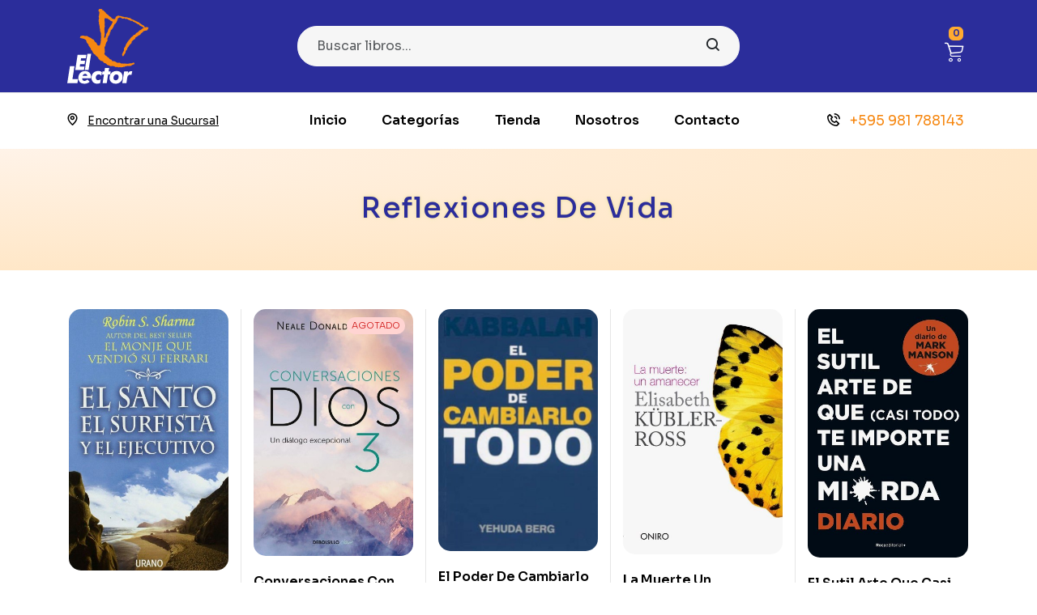

--- FILE ---
content_type: text/html; charset=UTF-8
request_url: https://ellector.com.py/productos/categoria-reflexiones-de-vida-PE3p-pagina-4-Y2F0X2lk-eMN-MS5m.html
body_size: 7288
content:
<!doctype html> <html lang="es"> <head> <meta charset="utf-8"> <meta name="viewport" content="width=device-width, initial-scale=1"> <title>Reflexiones De Vida - El Lector</title> <link rel="dns-prefetch" href="//fonts.googleapis.com"> <link rel="stylesheet" id="bookory-fonts-css" href="//fonts.googleapis.com/css?family=Sora:300,400,500,600,700&#038;subset=latin%2Clatin-ext&#038;display=swap" media="all" /> <!-- Google tag (gtag.js) --> <script async src="https://www.googletagmanager.com/gtag/js?id=G-HNEP5S2SVB"></script> <script>
  window.dataLayer = window.dataLayer || [];
  function gtag(){dataLayer.push(arguments);}
  gtag('js', new Date());

  gtag('config', 'G-HNEP5S2SVB');
</script> <!-- <link rel="apple-touch-icon" sizes="180x180" href="/assets/img/favicon/ellector/apple-touch-icon.png"> <link rel="icon" type="image/png" sizes="32x32" href="/assets/img/favicon/ellector/favicon-32x32.png"> <link rel="icon" type="image/png" sizes="16x16" href="/assets/img/favicon/ellector/favicon-16x16.png"> <link rel="manifest" href="/assets/img/favicon/ellector/site.webmanifest"> <link rel="mask-icon" href="/assets/img/favicon/ellector/safari-pinned-tab.svg" color="#5bbad5"> <meta name="msapplication-TileColor" content="#da532c"> <meta name="theme-color" content="#ffffff"> --> <link rel="icon" type="image/png" href="/assets/img/favicon/ellector/favicon-96x96.png" sizes="96x96" /> <link rel="icon" type="image/svg+xml" href="/assets/img/favicon/ellector/favicon.svg" /> <link rel="shortcut icon" href="/assets/img/favicon/ellector/favicon.ico" /> <link rel="apple-touch-icon" sizes="180x180" href="/assets/img/favicon/ellector/apple-touch-icon.png" /> <link rel="manifest" href="/assets/img/favicon/ellector/site.webmanifest" /> <link name="main" href="https://ellector.com.py/assets/min/ellector/b1dec84bbf4b428becafab342f.min.css?v=b400608b3a334430bc538f6a0c29391d" rel="stylesheet" type="text/css" /> <link name="icons" href="https://ellector.com.py/assets/min/ellector/c66b63621adb15bb63bc37a0e4.min.css?v=387de5e35ddbdc5e048eeff870aa19dc" rel="stylesheet" type="text/css" /> </head> <body> <header class="sticky-tops"> <section class="header-main-section bg-blue-lector py-10px"> <div class="container"> <div class="navbar-main-row row d-flex align-items-center justify-content-between"> <!-- <div class="col-auto header-group-action-container d-lg-none"> <ul class="nav col-auto header-group-action me-0"> <li class="nav-item"> <a href="#" class="nav-link link-body-emphasis px-2"> <i class="evd-menu-2 fs-18px"></i> </a> </li> </ul> </div> --> <div class="header-main-logo col-auto"> <a href="/"> <img src="/assets/img/logo_ellector_v2.svg" /> </a> </div> <form role="search" class="d-none d-lg-block col-30 mx-auto" method="get" action="/productos/buscar.html" role="search"> <div class="input-group-search"> <input type="search" id="buscando" name="buscando" class="form-control" placeholder="Buscar libros..." value="" aria-label="Search"> <button class="btn" type="submit" id="btn_search"><i class="evd-search-2"></i></button> </div> </form> <div class="col-auto header-group-action-container mt-3 mt-lg-2"> <ul class="nav col-auto header-group-action me-0 d-flex justify-content-end"> <!-- <li class="nav-item d-none d-lg-block"> <a href="#" class="nav-link link-body-emphasis px-2 pb-0"> <i class="evd-account fs-18px"></i> </a> </li> --> <li class="nav-item site-header-cart"> <a class="nav-link link-body-emphasis px-2 pb-0 position-relative" data-bs-toggle="offcanvas" href="#offcanvasCart" role="button" aria-controls="offcanvasCart"> <i class="evd-shopping-cart-ob fs-24px mt-1"></i> <span class="count cart-item-counter">0</span> </a> </li> </ul> </div> </div> </div> </section> <section class="header-main-menu d-none d-lg-block"> <div class="container d-flex justify-content-between align-items-center"> <div class="mnw-200px"> <a href="/sucursales.html" class="link-accent ps-0 fs-14px pe-2 text-decoration-none"> <i class="evd-map-marker-alt fs-15px text-accent text-decoration-none me-2"></i> <span class="text-decoration-underline">Encontrar una Sucursal</span> </a> </div> <nav class="nav main-navigation"> <a class="nav-link " aria-current="page" href="/">Inicio</a> <a class="nav-link " href="/categorias.html">Categorías</a> <a class="nav-link " href="/productos.html">Tienda</a> <a class="nav-link " href="/nosotros.html">Nosotros</a> <a class="nav-link " href="/contacto.html">Contacto</a> </nav> <div class="mnw-xl-240px text-end"> <a href="tel:+595981788143" class="link-orange fs-17px text-decoration-none px-2"> <i class="evd-phone-3 fs-16px text-accent me-2"></i> +595 981 788143 </a> </div> </div> </section> </header> <section class="page-top-title bg-pale-page-title-ellector bg-img-page-title-ellector mb-5"> <div class="container"> <div class="row"> <div class="col py-4 py-lg-5 text-center"> <h2 class="pt-1">Reflexiones De Vida</h2> </div> </div> </div> </section> <section class="d-none"> <div class="container"> <div class="row"> <div class="col"> <div class="evende-sorting"> <a href="#" class="filter-toggle" aria-expanded="false"> <i class="evd-sliders-v-o"></i><span>Filtros</span> </a> <form class="evende-ordering" method="get"> <select name="orderby" class="orderby" aria-label="Shop order"> <option value="default" selected="selected">Orden Estándar</option> <option value="date">Ordenar por Más Recientes</option> <option value="price">Ordenar por Precio: menor a mayor</option> <option value="price-desc">Ordenar por Precio: mayor a menor</option> </select> <input type="hidden" name="paged" value="1"> </form> <div class="evende-products-per-page"> <label for="per_page" class="per-page-title">Mostrar</label> <select name="per_page" id="per_page"> <option value="#per_page=10"> 10 </option> <option value="#per_page=15"> 15 </option> <option value="#per_page=20" selected=""> 20 </option> <option value="#per_page=25"> 25 </option> <option value="#per_page=30"> 30 </option> </select> </div> </div> </div> </div> </div> </section> <section class="mb-50px"> <div class="container"> <div class="row evende-products-overflow no-border-last-line"> <div class="col-30 col-sm-20 col-md-15 col-lg-12 product-item "> <div class="card"> <span class="onsale">-%</span> <span class="outstock">agotado</span> <div class="product-transition"> <img src="/product_photos/24b89be1/thumbnail/md_3c9a5af586505c88df9ab96499d79ac1.jpg" class="card-img-top" alt="El Santo El Surfista y El Ejecutivo"> <div class="group-action"> <div class="shop-action vertical"> <!-- <button class="btn btn-circle-white"><i class="evd-eye-alt"></i></button> --> <button class="btn btn-circle-orange add-to-cart-button" data-product_id="50155" data-product_variant_id="{id_variante_producto}" data-product_sku="{codigo_producto}"><i class="evd-cart"></i></button> <!-- <div class="add-to-cart-button"> <a href="?add-to-cart=77" data-quantity="1" class="btn btn-circle-white" data-product_id="77" data-product_sku="01032536" aria-label="Add to cart: “The Book of Five Rings”" aria-describedby="" rel="nofollow"><i class="evd-cart"></i></a> </div> --> </div> </div> <a href="/productos/el-santo-el-surfista-y-el-ejecutivo-id-j4wwSl2.html" class="product-image-link"></a> </div> <div class="card-body pb-0"> <h5 class="card-title"> <a href="/productos/el-santo-el-surfista-y-el-ejecutivo-id-j4wwSl2.html">El Santo El Surfista y El Ejecutivo</a> </h5> <p class="card-text product-author"> <a href="/autores/robin-sharma-iD-RDZB-K17C.html">Robin Sharma</a> </p> <p class="product-price"> <span class="currency-symbol">₲</span> <span class="price-amount pb-0">180.000</span> <del class="onsale-old-price"> <span class="currency-symbol">₲</span> <span class="price-amount pb-0">{precio_anterior}</span> </del> </p> </div> </div> </div><div class="col-30 col-sm-20 col-md-15 col-lg-12 product-item out-stock"> <div class="card"> <span class="onsale">-%</span> <span class="outstock">agotado</span> <div class="product-transition"> <img src="/product_photos/24b89be1/thumbnail/md_d012e1ea09e459a1c7aa4654c1d756e6.jpg" class="card-img-top" alt="Conversaciones Con Dios 3"> <div class="group-action"> <div class="shop-action vertical"> <!-- <button class="btn btn-circle-white"><i class="evd-eye-alt"></i></button> --> <button disabled class="btn btn-circle-orange add-to-cart-button" data-product_id="51606" data-product_variant_id="{id_variante_producto}" data-product_sku="{codigo_producto}"><i class="evd-cart"></i></button> <!-- <div class="add-to-cart-button"> <a href="?add-to-cart=77" data-quantity="1" class="btn btn-circle-white" data-product_id="77" data-product_sku="01032536" aria-label="Add to cart: “The Book of Five Rings”" aria-describedby="" rel="nofollow"><i class="evd-cart"></i></a> </div> --> </div> </div> <a href="/productos/conversaciones-con-dios-3-id-3pZNiaQ.html" class="product-image-link"></a> </div> <div class="card-body pb-0"> <h5 class="card-title"> <a href="/productos/conversaciones-con-dios-3-id-3pZNiaQ.html">Conversaciones Con Dios 3</a> </h5> <p class="card-text product-author"> <a href="/autores/neale-donald-walsch-iD-dGm1-K17C.html">Neale Donald Walsch</a> </p> <p class="product-price"> <span class="currency-symbol">₲</span> <span class="price-amount pb-0">130.000</span> <del class="onsale-old-price"> <span class="currency-symbol">₲</span> <span class="price-amount pb-0">{precio_anterior}</span> </del> </p> </div> </div> </div><div class="col-30 col-sm-20 col-md-15 col-lg-12 product-item "> <div class="card"> <span class="onsale">-%</span> <span class="outstock">agotado</span> <div class="product-transition"> <img src="/product_photos/24b89be1/thumbnail/md_5f2fba518bd5dbffc1eae2cb3ec56f39.jpg" class="card-img-top" alt="El Poder De Cambiarlo Todo"> <div class="group-action"> <div class="shop-action vertical"> <!-- <button class="btn btn-circle-white"><i class="evd-eye-alt"></i></button> --> <button class="btn btn-circle-orange add-to-cart-button" data-product_id="33440" data-product_variant_id="{id_variante_producto}" data-product_sku="{codigo_producto}"><i class="evd-cart"></i></button> <!-- <div class="add-to-cart-button"> <a href="?add-to-cart=77" data-quantity="1" class="btn btn-circle-white" data-product_id="77" data-product_sku="01032536" aria-label="Add to cart: “The Book of Five Rings”" aria-describedby="" rel="nofollow"><i class="evd-cart"></i></a> </div> --> </div> </div> <a href="/productos/el-poder-de-cambiarlo-todo-id-nbOgHjZ.html" class="product-image-link"></a> </div> <div class="card-body pb-0"> <h5 class="card-title"> <a href="/productos/el-poder-de-cambiarlo-todo-id-nbOgHjZ.html">El Poder De Cambiarlo Todo</a> </h5> <p class="card-text product-author"> <a href="/autores/yehuda-berg-iD-e6Zr-K17C.html">Yehuda Berg</a> </p> <p class="product-price"> <span class="currency-symbol">₲</span> <span class="price-amount pb-0">150.000</span> <del class="onsale-old-price"> <span class="currency-symbol">₲</span> <span class="price-amount pb-0">{precio_anterior}</span> </del> </p> </div> </div> </div><div class="col-30 col-sm-20 col-md-15 col-lg-12 product-item "> <div class="card"> <span class="onsale">-%</span> <span class="outstock">agotado</span> <div class="product-transition"> <img src="/product_photos/24b89be1/thumbnail/md_16a3ee3c3d1db316e2be62480b74e1c4.jpg" class="card-img-top" alt="La Muerte Un Amanecer"> <div class="group-action"> <div class="shop-action vertical"> <!-- <button class="btn btn-circle-white"><i class="evd-eye-alt"></i></button> --> <button class="btn btn-circle-orange add-to-cart-button" data-product_id="34587" data-product_variant_id="{id_variante_producto}" data-product_sku="{codigo_producto}"><i class="evd-cart"></i></button> <!-- <div class="add-to-cart-button"> <a href="?add-to-cart=77" data-quantity="1" class="btn btn-circle-white" data-product_id="77" data-product_sku="01032536" aria-label="Add to cart: “The Book of Five Rings”" aria-describedby="" rel="nofollow"><i class="evd-cart"></i></a> </div> --> </div> </div> <a href="/productos/la-muerte-un-amanecer-id-nbxRUEp.html" class="product-image-link"></a> </div> <div class="card-body pb-0"> <h5 class="card-title"> <a href="/productos/la-muerte-un-amanecer-id-nbxRUEp.html">La Muerte Un Amanecer</a> </h5> <p class="card-text product-author"> <a href="/autores/elisabeth-kubler-ross-iD-aj5B-K17C.html">Elisabeth Kubler Ross</a> </p> <p class="product-price"> <span class="currency-symbol">₲</span> <span class="price-amount pb-0">140.000</span> <del class="onsale-old-price"> <span class="currency-symbol">₲</span> <span class="price-amount pb-0">{precio_anterior}</span> </del> </p> </div> </div> </div><div class="col-30 col-sm-20 col-md-15 col-lg-12 product-item "> <div class="card"> <span class="onsale">-%</span> <span class="outstock">agotado</span> <div class="product-transition"> <img src="/product_photos/24b89be1/thumbnail/md_88025ad5008abe6c8720b75ab39c0881.jpg" class="card-img-top" alt="El Sutil Arte Que Casi Todo Te Importe Un Carajo Diario...."> <div class="group-action"> <div class="shop-action vertical"> <!-- <button class="btn btn-circle-white"><i class="evd-eye-alt"></i></button> --> <button class="btn btn-circle-orange add-to-cart-button" data-product_id="65457" data-product_variant_id="{id_variante_producto}" data-product_sku="{codigo_producto}"><i class="evd-cart"></i></button> <!-- <div class="add-to-cart-button"> <a href="?add-to-cart=77" data-quantity="1" class="btn btn-circle-white" data-product_id="77" data-product_sku="01032536" aria-label="Add to cart: “The Book of Five Rings”" aria-describedby="" rel="nofollow"><i class="evd-cart"></i></a> </div> --> </div> </div> <a href="/productos/el-sutil-arte-que-casi-todo-te-importe-un-carajo-diario-id-3wLdUO9.html" class="product-image-link"></a> </div> <div class="card-body pb-0"> <h5 class="card-title"> <a href="/productos/el-sutil-arte-que-casi-todo-te-importe-un-carajo-diario-id-3wLdUO9.html">El Sutil Arte Que Casi Todo Te Importe Un Carajo Diario....</a> </h5> <p class="card-text product-author"> <a href="/autores/mark-manson-iD-rZN9-K17C.html">Mark Manson</a> </p> <p class="product-price"> <span class="currency-symbol">₲</span> <span class="price-amount pb-0">170.000</span> <del class="onsale-old-price"> <span class="currency-symbol">₲</span> <span class="price-amount pb-0">{precio_anterior}</span> </del> </p> </div> </div> </div><div class="col-30 col-sm-20 col-md-15 col-lg-12 product-item "> <div class="card"> <span class="onsale">-%</span> <span class="outstock">agotado</span> <div class="product-transition"> <img src="/product_photos/24b89be1/thumbnail/md_2b94e2436210c5f26b989befa9b24458.jpg" class="card-img-top" alt="La Rueda De La Vida"> <div class="group-action"> <div class="shop-action vertical"> <!-- <button class="btn btn-circle-white"><i class="evd-eye-alt"></i></button> --> <button class="btn btn-circle-orange add-to-cart-button" data-product_id="31675" data-product_variant_id="{id_variante_producto}" data-product_sku="{codigo_producto}"><i class="evd-cart"></i></button> <!-- <div class="add-to-cart-button"> <a href="?add-to-cart=77" data-quantity="1" class="btn btn-circle-white" data-product_id="77" data-product_sku="01032536" aria-label="Add to cart: “The Book of Five Rings”" aria-describedby="" rel="nofollow"><i class="evd-cart"></i></a> </div> --> </div> </div> <a href="/productos/la-rueda-de-la-vida-id-45yXCdn.html" class="product-image-link"></a> </div> <div class="card-body pb-0"> <h5 class="card-title"> <a href="/productos/la-rueda-de-la-vida-id-45yXCdn.html">La Rueda De La Vida</a> </h5> <p class="card-text product-author"> <a href="/autores/elisabeth-kubler-ross-iD-aj5B-K17C.html">Elisabeth Kubler Ross</a> </p> <p class="product-price"> <span class="currency-symbol">₲</span> <span class="price-amount pb-0">130.000</span> <del class="onsale-old-price"> <span class="currency-symbol">₲</span> <span class="price-amount pb-0">{precio_anterior}</span> </del> </p> </div> </div> </div><div class="col-30 col-sm-20 col-md-15 col-lg-12 product-item "> <div class="card"> <span class="onsale">-%</span> <span class="outstock">agotado</span> <div class="product-transition"> <img src="/product_photos/24b89be1/thumbnail/md_6b1337820e50386b8e3d021844bbff69.jpg" class="card-img-top" alt="Descubre Tu Destino Con El Monje Que Vendio Su Ferrari"> <div class="group-action"> <div class="shop-action vertical"> <!-- <button class="btn btn-circle-white"><i class="evd-eye-alt"></i></button> --> <button class="btn btn-circle-orange add-to-cart-button" data-product_id="59242" data-product_variant_id="{id_variante_producto}" data-product_sku="{codigo_producto}"><i class="evd-cart"></i></button> <!-- <div class="add-to-cart-button"> <a href="?add-to-cart=77" data-quantity="1" class="btn btn-circle-white" data-product_id="77" data-product_sku="01032536" aria-label="Add to cart: “The Book of Five Rings”" aria-describedby="" rel="nofollow"><i class="evd-cart"></i></a> </div> --> </div> </div> <a href="/productos/descubre-tu-destino-con-el-monje-que-vendio-su-ferrari-id-yg7vtr7.html" class="product-image-link"></a> </div> <div class="card-body pb-0"> <h5 class="card-title"> <a href="/productos/descubre-tu-destino-con-el-monje-que-vendio-su-ferrari-id-yg7vtr7.html">Descubre Tu Destino Con El Monje Que Vendio Su Ferrari</a> </h5> <p class="card-text product-author"> <a href="/autores/robin-sharma-iD-RDZB-K17C.html">Robin Sharma</a> </p> <p class="product-price"> <span class="currency-symbol">₲</span> <span class="price-amount pb-0">120.000</span> <del class="onsale-old-price"> <span class="currency-symbol">₲</span> <span class="price-amount pb-0">{precio_anterior}</span> </del> </p> </div> </div> </div><div class="col-30 col-sm-20 col-md-15 col-lg-12 product-item "> <div class="card"> <span class="onsale">-%</span> <span class="outstock">agotado</span> <div class="product-transition"> <img src="/product_photos/24b89be1/thumbnail/md_d4dec913f4f2075b8fce857dafa3b1e1.jpg" class="card-img-top" alt="365 Días Oración Para Hombres"> <div class="group-action"> <div class="shop-action vertical"> <!-- <button class="btn btn-circle-white"><i class="evd-eye-alt"></i></button> --> <button class="btn btn-circle-orange add-to-cart-button" data-product_id="72969" data-product_variant_id="{id_variante_producto}" data-product_sku="{codigo_producto}"><i class="evd-cart"></i></button> <!-- <div class="add-to-cart-button"> <a href="?add-to-cart=77" data-quantity="1" class="btn btn-circle-white" data-product_id="77" data-product_sku="01032536" aria-label="Add to cart: “The Book of Five Rings”" aria-describedby="" rel="nofollow"><i class="evd-cart"></i></a> </div> --> </div> </div> <a href="/productos/365-dias-oracion-para-hombres-id-p9YQfjD.html" class="product-image-link"></a> </div> <div class="card-body pb-0"> <h5 class="card-title"> <a href="/productos/365-dias-oracion-para-hombres-id-p9YQfjD.html">365 Días Oración Para Hombres</a> </h5> <p class="card-text product-author"> <a href="/autores/varios-autores-iD-EDx-K17C.html">Varios Autores</a> </p> <p class="product-price"> <span class="currency-symbol">₲</span> <span class="price-amount pb-0">190.000</span> <del class="onsale-old-price"> <span class="currency-symbol">₲</span> <span class="price-amount pb-0">{precio_anterior}</span> </del> </p> </div> </div> </div><div class="col-30 col-sm-20 col-md-15 col-lg-12 product-item "> <div class="card"> <span class="onsale">-%</span> <span class="outstock">agotado</span> <div class="product-transition"> <img src="/product_photos/24b89be1/thumbnail/md_c783f121e02b18d1626dd6d9528d4169.jpg" class="card-img-top" alt="Ruedas Del Almas"> <div class="group-action"> <div class="shop-action vertical"> <!-- <button class="btn btn-circle-white"><i class="evd-eye-alt"></i></button> --> <button class="btn btn-circle-orange add-to-cart-button" data-product_id="30308" data-product_variant_id="{id_variante_producto}" data-product_sku="{codigo_producto}"><i class="evd-cart"></i></button> <!-- <div class="add-to-cart-button"> <a href="?add-to-cart=77" data-quantity="1" class="btn btn-circle-white" data-product_id="77" data-product_sku="01032536" aria-label="Add to cart: “The Book of Five Rings”" aria-describedby="" rel="nofollow"><i class="evd-cart"></i></a> </div> --> </div> </div> <a href="/productos/ruedas-del-almas-id-vBXaIx8.html" class="product-image-link"></a> </div> <div class="card-body pb-0"> <h5 class="card-title"> <a href="/productos/ruedas-del-almas-id-vBXaIx8.html">Ruedas Del Almas</a> </h5> <p class="card-text product-author"> <a href="/autores/kabbalista-rav-berg-iD-Vkxd-K17C.html">Kabbalista Rav Berg</a> </p> <p class="product-price"> <span class="currency-symbol">₲</span> <span class="price-amount pb-0">130.000</span> <del class="onsale-old-price"> <span class="currency-symbol">₲</span> <span class="price-amount pb-0">{precio_anterior}</span> </del> </p> </div> </div> </div><div class="col-30 col-sm-20 col-md-15 col-lg-12 product-item out-stock"> <div class="card"> <span class="onsale">-%</span> <span class="outstock">agotado</span> <div class="product-transition"> <img src="/product_photos/24b89be1/thumbnail/md_6e5c5d94263162a528d6e3c5be1beeb9.jpg" class="card-img-top" alt="Como La Vida Imita Al Ajedrez"> <div class="group-action"> <div class="shop-action vertical"> <!-- <button class="btn btn-circle-white"><i class="evd-eye-alt"></i></button> --> <button disabled class="btn btn-circle-orange add-to-cart-button" data-product_id="33035" data-product_variant_id="{id_variante_producto}" data-product_sku="{codigo_producto}"><i class="evd-cart"></i></button> <!-- <div class="add-to-cart-button"> <a href="?add-to-cart=77" data-quantity="1" class="btn btn-circle-white" data-product_id="77" data-product_sku="01032536" aria-label="Add to cart: “The Book of Five Rings”" aria-describedby="" rel="nofollow"><i class="evd-cart"></i></a> </div> --> </div> </div> <a href="/productos/como-la-vida-imita-al-ajedrez-id-lxV6UqX.html" class="product-image-link"></a> </div> <div class="card-body pb-0"> <h5 class="card-title"> <a href="/productos/como-la-vida-imita-al-ajedrez-id-lxV6UqX.html">Como La Vida Imita Al Ajedrez</a> </h5> <p class="card-text product-author"> <a href="/autores/garry-kasparov-iD-e1vZ-K17C.html">Garry Kasparov</a> </p> <p class="product-price"> <span class="currency-symbol">₲</span> <span class="price-amount pb-0">200.000</span> <del class="onsale-old-price"> <span class="currency-symbol">₲</span> <span class="price-amount pb-0">{precio_anterior}</span> </del> </p> </div> </div> </div><div class="col-30 col-sm-20 col-md-15 col-lg-12 product-item "> <div class="card"> <span class="onsale">-%</span> <span class="outstock">agotado</span> <div class="product-transition"> <img src="/product_photos/24b89be1/thumbnail/md_bd29985ea1f1b12c9b76ad31c0710c84.jpg" class="card-img-top" alt="Ecce Homo"> <div class="group-action"> <div class="shop-action vertical"> <!-- <button class="btn btn-circle-white"><i class="evd-eye-alt"></i></button> --> <button class="btn btn-circle-orange add-to-cart-button" data-product_id="36053" data-product_variant_id="{id_variante_producto}" data-product_sku="{codigo_producto}"><i class="evd-cart"></i></button> <!-- <div class="add-to-cart-button"> <a href="?add-to-cart=77" data-quantity="1" class="btn btn-circle-white" data-product_id="77" data-product_sku="01032536" aria-label="Add to cart: “The Book of Five Rings”" aria-describedby="" rel="nofollow"><i class="evd-cart"></i></a> </div> --> </div> </div> <a href="/productos/ecce-homo-id-mvEZUEq.html" class="product-image-link"></a> </div> <div class="card-body pb-0"> <h5 class="card-title"> <a href="/productos/ecce-homo-id-mvEZUEq.html">Ecce Homo</a> </h5> <p class="card-text product-author"> <a href="/autores/friedrich-nietzsche-iD-kpr-K17C.html">Friedrich Nietzsche</a> </p> <p class="product-price"> <span class="currency-symbol">₲</span> <span class="price-amount pb-0">45.000</span> <del class="onsale-old-price"> <span class="currency-symbol">₲</span> <span class="price-amount pb-0">{precio_anterior}</span> </del> </p> </div> </div> </div><div class="col-30 col-sm-20 col-md-15 col-lg-12 product-item "> <div class="card"> <span class="onsale">-%</span> <span class="outstock">agotado</span> <div class="product-transition"> <img src="/product_photos/24b89be1/thumbnail/md_d4110f7108b4d4930eebc178f12b8348.jpg" class="card-img-top" alt="El Destino De Las Almas"> <div class="group-action"> <div class="shop-action vertical"> <!-- <button class="btn btn-circle-white"><i class="evd-eye-alt"></i></button> --> <button class="btn btn-circle-orange add-to-cart-button" data-product_id="1692" data-product_variant_id="{id_variante_producto}" data-product_sku="{codigo_producto}"><i class="evd-cart"></i></button> <!-- <div class="add-to-cart-button"> <a href="?add-to-cart=77" data-quantity="1" class="btn btn-circle-white" data-product_id="77" data-product_sku="01032536" aria-label="Add to cart: “The Book of Five Rings”" aria-describedby="" rel="nofollow"><i class="evd-cart"></i></a> </div> --> </div> </div> <a href="/productos/el-destino-de-las-almas-id-5Q9ioY.html" class="product-image-link"></a> </div> <div class="card-body pb-0"> <h5 class="card-title"> <a href="/productos/el-destino-de-las-almas-id-5Q9ioY.html">El Destino De Las Almas</a> </h5> <p class="card-text product-author"> <a href="/autores/dr-michael-newton-iD-4Jyx-K17C.html">Dr Michael Newton</a> </p> <p class="product-price"> <span class="currency-symbol">₲</span> <span class="price-amount pb-0">200.000</span> <del class="onsale-old-price"> <span class="currency-symbol">₲</span> <span class="price-amount pb-0">{precio_anterior}</span> </del> </p> </div> </div> </div><div class="col-30 col-sm-20 col-md-15 col-lg-12 product-item "> <div class="card"> <span class="onsale">-%</span> <span class="outstock">agotado</span> <div class="product-transition"> <img src="/product_photos/24b89be1/thumbnail/md_640ebd38a176c3e5016b43e65148b766.jpg" class="card-img-top" alt="En Auschwitz No Habia Prozac"> <div class="group-action"> <div class="shop-action vertical"> <!-- <button class="btn btn-circle-white"><i class="evd-eye-alt"></i></button> --> <button class="btn btn-circle-orange add-to-cart-button" data-product_id="26667" data-product_variant_id="{id_variante_producto}" data-product_sku="{codigo_producto}"><i class="evd-cart"></i></button> <!-- <div class="add-to-cart-button"> <a href="?add-to-cart=77" data-quantity="1" class="btn btn-circle-white" data-product_id="77" data-product_sku="01032536" aria-label="Add to cart: “The Book of Five Rings”" aria-describedby="" rel="nofollow"><i class="evd-cart"></i></a> </div> --> </div> </div> <a href="/productos/en-auschwitz-no-habia-prozac-id-VJBvSvQ.html" class="product-image-link"></a> </div> <div class="card-body pb-0"> <h5 class="card-title"> <a href="/productos/en-auschwitz-no-habia-prozac-id-VJBvSvQ.html">En Auschwitz No Habia Prozac</a> </h5> <p class="card-text product-author"> <a href="/autores/edith-eger-iD-GYZL-K17C.html">Edith Eger</a> </p> <p class="product-price"> <span class="currency-symbol">₲</span> <span class="price-amount pb-0">150.000</span> <del class="onsale-old-price"> <span class="currency-symbol">₲</span> <span class="price-amount pb-0">{precio_anterior}</span> </del> </p> </div> </div> </div><div class="col-30 col-sm-20 col-md-15 col-lg-12 product-item "> <div class="card"> <span class="onsale">-%</span> <span class="outstock">agotado</span> <div class="product-transition"> <img src="/product_photos/24b89be1/thumbnail/md_0b78fec7d93335f32e491600de2e123a.jpg" class="card-img-top" alt="Hablar Con Extraños"> <div class="group-action"> <div class="shop-action vertical"> <!-- <button class="btn btn-circle-white"><i class="evd-eye-alt"></i></button> --> <button class="btn btn-circle-orange add-to-cart-button" data-product_id="27423" data-product_variant_id="{id_variante_producto}" data-product_sku="{codigo_producto}"><i class="evd-cart"></i></button> <!-- <div class="add-to-cart-button"> <a href="?add-to-cart=77" data-quantity="1" class="btn btn-circle-white" data-product_id="77" data-product_sku="01032536" aria-label="Add to cart: “The Book of Five Rings”" aria-describedby="" rel="nofollow"><i class="evd-cart"></i></a> </div> --> </div> </div> <a href="/productos/hablar-con-extranos-id-pOM6h5e.html" class="product-image-link"></a> </div> <div class="card-body pb-0"> <h5 class="card-title"> <a href="/productos/hablar-con-extranos-id-pOM6h5e.html">Hablar Con Extraños</a> </h5> <p class="card-text product-author"> <a href="/autores/malcolm-gladwell-iD-gBL-K17C.html">Malcolm Gladwell</a> </p> <p class="product-price"> <span class="currency-symbol">₲</span> <span class="price-amount pb-0">200.000</span> <del class="onsale-old-price"> <span class="currency-symbol">₲</span> <span class="price-amount pb-0">{precio_anterior}</span> </del> </p> </div> </div> </div><div class="col-30 col-sm-20 col-md-15 col-lg-12 product-item "> <div class="card"> <span class="onsale">-%</span> <span class="outstock">agotado</span> <div class="product-transition"> <img src="/product_photos/24b89be1/thumbnail/md_dde0b048041e771e2e072e34749f82ef.jpg" class="card-img-top" alt="Reglas Espirituales De Las Relaciones"> <div class="group-action"> <div class="shop-action vertical"> <!-- <button class="btn btn-circle-white"><i class="evd-eye-alt"></i></button> --> <button class="btn btn-circle-orange add-to-cart-button" data-product_id="39294" data-product_variant_id="{id_variante_producto}" data-product_sku="{codigo_producto}"><i class="evd-cart"></i></button> <!-- <div class="add-to-cart-button"> <a href="?add-to-cart=77" data-quantity="1" class="btn btn-circle-white" data-product_id="77" data-product_sku="01032536" aria-label="Add to cart: “The Book of Five Rings”" aria-describedby="" rel="nofollow"><i class="evd-cart"></i></a> </div> --> </div> </div> <a href="/productos/reglas-espirituales-de-las-relaciones-id-43lQhqB.html" class="product-image-link"></a> </div> <div class="card-body pb-0"> <h5 class="card-title"> <a href="/productos/reglas-espirituales-de-las-relaciones-id-43lQhqB.html">Reglas Espirituales De Las Relaciones</a> </h5> <p class="card-text product-author"> <a href="/autores/yehuda-berg-iD-e6Zr-K17C.html">Yehuda Berg</a> </p> <p class="product-price"> <span class="currency-symbol">₲</span> <span class="price-amount pb-0">110.000</span> <del class="onsale-old-price"> <span class="currency-symbol">₲</span> <span class="price-amount pb-0">{precio_anterior}</span> </del> </p> </div> </div> </div><div class="col-30 col-sm-20 col-md-15 col-lg-12 product-item "> <div class="card"> <span class="onsale">-%</span> <span class="outstock">agotado</span> <div class="product-transition"> <img src="/product_photos/24b89be1/thumbnail/md_5af73b8d478341502180fe0287a8d10c.jpg" class="card-img-top" alt="El Poder De Las Relaciones"> <div class="group-action"> <div class="shop-action vertical"> <!-- <button class="btn btn-circle-white"><i class="evd-eye-alt"></i></button> --> <button class="btn btn-circle-orange add-to-cart-button" data-product_id="65188" data-product_variant_id="{id_variante_producto}" data-product_sku="{codigo_producto}"><i class="evd-cart"></i></button> <!-- <div class="add-to-cart-button"> <a href="?add-to-cart=77" data-quantity="1" class="btn btn-circle-white" data-product_id="77" data-product_sku="01032536" aria-label="Add to cart: “The Book of Five Rings”" aria-describedby="" rel="nofollow"><i class="evd-cart"></i></a> </div> --> </div> </div> <a href="/productos/el-poder-de-las-relaciones-id-67gySVb.html" class="product-image-link"></a> </div> <div class="card-body pb-0"> <h5 class="card-title"> <a href="/productos/el-poder-de-las-relaciones-id-67gySVb.html">El Poder De Las Relaciones</a> </h5> <p class="card-text product-author"> <a href="/autores/john-maxwell-iD-NxM-K17C.html">John Maxwell</a> </p> <p class="product-price"> <span class="currency-symbol">₲</span> <span class="price-amount pb-0">210.000</span> <del class="onsale-old-price"> <span class="currency-symbol">₲</span> <span class="price-amount pb-0">{precio_anterior}</span> </del> </p> </div> </div> </div><div class="col-30 col-sm-20 col-md-15 col-lg-12 product-item "> <div class="card"> <span class="onsale">-%</span> <span class="outstock">agotado</span> <div class="product-transition"> <img src="/product_photos/24b89be1/thumbnail/md_33cd34f4fb6f165ac3e7e1b09915b0e2.jpg" class="card-img-top" alt="La Conquista De La Felicidad"> <div class="group-action"> <div class="shop-action vertical"> <!-- <button class="btn btn-circle-white"><i class="evd-eye-alt"></i></button> --> <button class="btn btn-circle-orange add-to-cart-button" data-product_id="5203" data-product_variant_id="{id_variante_producto}" data-product_sku="{codigo_producto}"><i class="evd-cart"></i></button> <!-- <div class="add-to-cart-button"> <a href="?add-to-cart=77" data-quantity="1" class="btn btn-circle-white" data-product_id="77" data-product_sku="01032536" aria-label="Add to cart: “The Book of Five Rings”" aria-describedby="" rel="nofollow"><i class="evd-cart"></i></a> </div> --> </div> </div> <a href="/productos/la-conquista-de-la-felicidad-id-p8Y6fkL.html" class="product-image-link"></a> </div> <div class="card-body pb-0"> <h5 class="card-title"> <a href="/productos/la-conquista-de-la-felicidad-id-p8Y6fkL.html">La Conquista De La Felicidad</a> </h5> <p class="card-text product-author"> <a href="/autores/bertrand-russell-iD-lp9X-K17C.html">Bertrand Russell</a> </p> <p class="product-price"> <span class="currency-symbol">₲</span> <span class="price-amount pb-0">120.000</span> <del class="onsale-old-price"> <span class="currency-symbol">₲</span> <span class="price-amount pb-0">{precio_anterior}</span> </del> </p> </div> </div> </div><div class="col-30 col-sm-20 col-md-15 col-lg-12 product-item "> <div class="card"> <span class="onsale">-%</span> <span class="outstock">agotado</span> <div class="product-transition"> <img src="/product_photos/24b89be1/thumbnail/md_0b3496c1c829b08d5cfc19e8d5abbc4c.jpg" class="card-img-top" alt="365 Citas Contigo"> <div class="group-action"> <div class="shop-action vertical"> <!-- <button class="btn btn-circle-white"><i class="evd-eye-alt"></i></button> --> <button class="btn btn-circle-orange add-to-cart-button" data-product_id="58654" data-product_variant_id="{id_variante_producto}" data-product_sku="{codigo_producto}"><i class="evd-cart"></i></button> <!-- <div class="add-to-cart-button"> <a href="?add-to-cart=77" data-quantity="1" class="btn btn-circle-white" data-product_id="77" data-product_sku="01032536" aria-label="Add to cart: “The Book of Five Rings”" aria-describedby="" rel="nofollow"><i class="evd-cart"></i></a> </div> --> </div> </div> <a href="/productos/365-citas-contigo-id-oylrC2v.html" class="product-image-link"></a> </div> <div class="card-body pb-0"> <h5 class="card-title"> <a href="/productos/365-citas-contigo-id-oylrC2v.html">365 Citas Contigo</a> </h5> <p class="card-text product-author"> <a href="/autores/laura-chica-iD-rZLo-K17C.html">Laura Chica</a> </p> <p class="product-price"> <span class="currency-symbol">₲</span> <span class="price-amount pb-0">210.000</span> <del class="onsale-old-price"> <span class="currency-symbol">₲</span> <span class="price-amount pb-0">{precio_anterior}</span> </del> </p> </div> </div> </div><div class="col-30 col-sm-20 col-md-15 col-lg-12 product-item "> <div class="card"> <span class="onsale">-%</span> <span class="outstock">agotado</span> <div class="product-transition"> <img src="/product_photos/24b89be1/thumbnail/md_c1eca02814e82a51650d7e91e15178b6.jpg" class="card-img-top" alt="El Pequeño Libro De La Felicidad"> <div class="group-action"> <div class="shop-action vertical"> <!-- <button class="btn btn-circle-white"><i class="evd-eye-alt"></i></button> --> <button class="btn btn-circle-orange add-to-cart-button" data-product_id="55992" data-product_variant_id="{id_variante_producto}" data-product_sku="{codigo_producto}"><i class="evd-cart"></i></button> <!-- <div class="add-to-cart-button"> <a href="?add-to-cart=77" data-quantity="1" class="btn btn-circle-white" data-product_id="77" data-product_sku="01032536" aria-label="Add to cart: “The Book of Five Rings”" aria-describedby="" rel="nofollow"><i class="evd-cart"></i></a> </div> --> </div> </div> <a href="/productos/el-pequeno-libro-de-la-felicidad-id-8vVwupR.html" class="product-image-link"></a> </div> <div class="card-body pb-0"> <h5 class="card-title"> <a href="/productos/el-pequeno-libro-de-la-felicidad-id-8vVwupR.html">El Pequeño Libro De La Felicidad</a> </h5> <p class="card-text product-author"> <a href="/autores/lois-blyth-iD-ARj4-K17C.html">Lois Blyth</a> </p> <p class="product-price"> <span class="currency-symbol">₲</span> <span class="price-amount pb-0">90.000</span> <del class="onsale-old-price"> <span class="currency-symbol">₲</span> <span class="price-amount pb-0">{precio_anterior}</span> </del> </p> </div> </div> </div><div class="col-30 col-sm-20 col-md-15 col-lg-12 product-item "> <div class="card"> <span class="onsale">-%</span> <span class="outstock">agotado</span> <div class="product-transition"> <img src="/product_photos/24b89be1/thumbnail/md_2537c6891f458a2b5ffe22eafec091ed.jpg" class="card-img-top" alt="El Arte De La Felicidad"> <div class="group-action"> <div class="shop-action vertical"> <!-- <button class="btn btn-circle-white"><i class="evd-eye-alt"></i></button> --> <button class="btn btn-circle-orange add-to-cart-button" data-product_id="40126" data-product_variant_id="{id_variante_producto}" data-product_sku="{codigo_producto}"><i class="evd-cart"></i></button> <!-- <div class="add-to-cart-button"> <a href="?add-to-cart=77" data-quantity="1" class="btn btn-circle-white" data-product_id="77" data-product_sku="01032536" aria-label="Add to cart: “The Book of Five Rings”" aria-describedby="" rel="nofollow"><i class="evd-cart"></i></a> </div> --> </div> </div> <a href="/productos/el-arte-de-la-felicidad-id-QMAbf5O.html" class="product-image-link"></a> </div> <div class="card-body pb-0"> <h5 class="card-title"> <a href="/productos/el-arte-de-la-felicidad-id-QMAbf5O.html">El Arte De La Felicidad</a> </h5> <p class="card-text product-author"> <a href="/autores/dalai-lama-iD-VkYj-K17C.html">Dalai Lama</a> </p> <p class="product-price"> <span class="currency-symbol">₲</span> <span class="price-amount pb-0">120.000</span> <del class="onsale-old-price"> <span class="currency-symbol">₲</span> <span class="price-amount pb-0">{precio_anterior}</span> </del> </p> </div> </div> </div> </div> </div> </section> <nav><ul class="pagination justify-content-center"><li class="page-item prev"><a class="page-link" href="/productos/categoria-reflexiones-de-vida-PE3p-pagina-3-Y2F0X2lk-eMN-MS5m.html" aria-label="Previous"><span aria-hidden="true"><i class="evd-caret-left"></i><span class="d-none d-md-inline-block pe-2"> Anterior</span></span></a></li><li class="page-item"><a class="page-link" href="/productos/categoria-reflexiones-de-vida-PE3p-pagina-1-Y2F0X2lk-eMN-MS5m.html">1</a></li><li class="page-item disabled"><span class="page-link">...</span></li><li class="page-item"><a class="page-link" href="/productos/categoria-reflexiones-de-vida-PE3p-pagina-3-Y2F0X2lk-eMN-MS5m.html">3</a></li><li class="page-item active"><span class="page-link">4</span></li><li class="page-item"><a class="page-link" href="/productos/categoria-reflexiones-de-vida-PE3p-pagina-5-Y2F0X2lk-eMN-MS5m.html">5</a></li><li class="page-item"><a class="page-link" href="/productos/categoria-reflexiones-de-vida-PE3p-pagina-6-Y2F0X2lk-eMN-MS5m.html">6</a></li><li class="page-item disabled"><span class="page-link">...</span></li><li class="page-item"><a class="page-link" href="/productos/categoria-reflexiones-de-vida-PE3p-pagina-33-Y2F0X2lk-eMN-MS5m.html">33</a></li><li class="page-item next"><a class="page-link" href="/productos/categoria-reflexiones-de-vida-PE3p-pagina-5-Y2F0X2lk-eMN-MS5m.html" aria-label="Next"><span aria-hidden="true"><span class="d-none d-md-inline-block ps-2">Siguiente </span><i class="evd-caret-right"></i></span></a></li></ul></nav> <div class="sidebar-cart offcanvas offcanvas-end" tabindex="-1" id="offcanvasCart" aria-labelledby="offcanvasCartLabel"> <div class="offcanvas-header"> <h5 class="offcanvas-title" id="offcanvasCartLabel">Carrito de Compras</h5> <a href="#" data-bs-dismiss="offcanvas" aria-label="Close" class="close-cart-side">cerrar</a> </div> <div class="offcanvas-body widget_shopping_cart"> <div class="widget_shopping_cart_content"> <div class="evende-mini-cart-scroll"> <ul class="evende-mini-cart cart_list product_list_widget cart-content"> <p class="evende-mini-cart__empty-message">El carrito está vacío.</p> </ul> </div> <p class="total"> <strong>Sub-Total:</strong> <span class="amount"> <bdi><span class="currency-symbol">₲</span><span class="total-amount">0</span></bdi> </span> </p> <p class="woocommerce-mini-cart__buttons buttons"> <a href="/carrito-de-compras.html" class="button wc-forward">Ver Carrito</a> <a href="/finalizar-compra.html" class="button checkout wc-forward">Finalizar Compra</a> </p> </div> </div> </div> <footer class="pt-5"> <div class="container"> <div class="row"> <div class="col col-md-10 mb-3 ps-lg-4 ms-md-auto d-flex flex-column align-items-center align-items-lg-start"> <a href="/" class="mb-3 link-body-emphasis d-flex text-decoration-none"> <img class="footer-logo" src="/assets/img/logo_ellector_v1.svg" /> </a> <ul class="list-unstyled d-flex mt-4 mb-0"> <li class="me-3"><a target="_blank" class="link-body-emphasis text-decoration-none" href="https://facebook.com/ElLectorPy"><i class="evd-facebook"></i></a></li> <li class="me-3"><a target="_blank" class="link-body-emphasis text-decoration-none" href="https://instagram.com/ellectorpy"><i class="evd-instagram"></i></a></li> <li class="me-3"><a class="link-body-emphasis text-decoration-none" href="tel:+595981788143"><i class="evd-phone-3"></i></a></li> </ul> </div> <div class="col-60 col-sm-auto mb-4 ms-md-5 me-md-auto need-help-box"> <h5>¿Necesitas Ayuda?</h5> <h2 class="numero-telefono"><a class="blue" href="tel:+595981788143">(0981)&nbsp;&nbsp;788&nbsp;&nbsp;143</a></h2> <div class="horario-atencion"> <p>Lunes a Domingo: 9:00-21:00h</p> </div> <span class="email-address"><b></b>ellector.com.py</span> </div> <div class="col-60 d-none d-sm-block d-lg-none pb-4"> <hr> </div> <div class="col-auto mb-3 mx-auto mx-lg-0"> <h5 class="fs-18px d-none d-sm-block">Enlaces</h5> <ul class="nav flex-column"> <li class="nav-item mb-2"><a href="/" class="nav-link p-0 text-body-secondary">Inicio</a></li> <li class="nav-item mb-2"><a href="/productos.html" class="nav-link p-0 text-body-secondary">Tienda</a></li> <li class="nav-item mb-2"><a href="/categorias.html" class="nav-link p-0 text-body-secondary">Categorías</a></li> <li class="nav-item mb-2"><a href="/mas-vendidos.html" class="nav-link p-0 text-body-secondary">Más Vendidos</a></li> </ul> </div> <div class="col-auto mb-3 mx-auto"> <h5 class="fs-18px d-none d-sm-block">&nbsp;</h5> <ul class="nav flex-column"> <li class="nav-item mb-2"><a href="/nosotros.html" class="nav-link p-0 text-body-secondary">Nosotros</a></li> <li class="nav-item mb-2"><a href="/contacto.html" class="nav-link p-0 text-body-secondary">Contacto</a></li> <li class="nav-item mb-2"><a href="/sucursales.html" class="nav-link p-0 text-body-secondary">Sucursales</a></li> <!-- <li class="nav-item mb-2"><a href="#" class="nav-link p-0 text-body-secondary">Privacidad</a></li> <li class="nav-item mb-2"><a href="#" class="nav-link p-0 text-body-secondary">TyC</a></li> --> </ul> </div> <div class="col-30 col-md-10 col-lg-auto d-none d-xl-block col-xl-auto mx-auto mb-3"> <h5 class="fs-18px">Categorías</h5> <ul class="nav flex-column"> <li class="nav-item mb-2"><a href="/productos/categoria-amor-y-romance-Y2F0X2lk-8G9-MS5m.html" class="nav-link p-0 text-body-secondary">Amor &amp; Romance</a></li> <li class="nav-item mb-2"><a href="/productos/categoria-autoayuda-Y2F0X2lk-erQ-MS5m.html" class="nav-link p-0 text-body-secondary">Autoayuda</a></li> <li class="nav-item mb-2"><a href="/productos/categoria-biografias-e-historias-reales-Y2F0X2lk-VRx-MS5m.html" class="nav-link p-0 text-body-secondary">Biografías</a></li> <li class="nav-item mb-2"><a href="/productos/categoria-ciencia-ficcion-Y2F0X2lk-5Gx-MS5m.html" class="nav-link p-0 text-body-secondary">Ciencia Ficción</a></li> <li class="nav-item mb-2"><a href="/productos/categoria-clasicos-Y2F0X2lk-7G6-MS5m.html" class="nav-link p-0 text-body-secondary">Clásicos</a></li> </ul> </div> <div class="col-30 col-md-10 col-lg-auto d-none d-xxl-block col-xxl-auto mx-auto mb-3"> <h5 class="fs-18px">&nbsp;</h5> <ul class="nav flex-column"> <li class="nav-item mb-2"><a href="/productos/categoria-cocina-Y2F0X2lk-yRJ-MS5m.html" class="nav-link p-0 text-body-secondary">Cocina</a></li> <li class="nav-item mb-2"><a href="/productos/categoria-divulgacion-cientifica-Y2F0X2lk-AlE-MS5m.html" class="nav-link p-0 text-body-secondary">Científicos</a></li> <li class="nav-item mb-2"><a href="/productos/categoria-empresariales-Y2F0X2lk-4BY-MS5m.html" class="nav-link p-0 text-body-secondary">Empresarial</a></li> <li class="nav-item mb-2"><a href="/productos/categoria-infantiles-ninos-Y2F0X2lk-4eY-MS5m.html" class="nav-link p-0 text-body-secondary">Infantiles</a></li> <li class="nav-item mb-2"><a href="/productos/categoria-salud-fitness-y-dieta-Y2F0X2lk-5xY-MS5m.html" class="nav-link p-0 text-body-secondary">Salud Fitness</a></li> </ul> </div> </div> <div class="d-flex flex-column flex-sm-row justify-content-center align-items-center justify-content-lg-between py-3 mt-4 border-top"> <p class="mb-0 footer-copyright d-flex align-items-center text-center text-lg-start"> © 2026 El Lector. <br class="d-lg-none"/>Todos los derechos reservados. <span class="elapsed-time d-none d-lg-inline-block">0.5056</span> </p> <p class="mb-0 ms-3 mt-3 mt-lg-0"> <img src="/assets/img/tarjetas.png" class="credit-cards"> </p> </div> <div class="d-flex flex-column flex-sm-row justify-content-center align-items-center py-4 border-top"> <p class="m-0 small text-evende"> <span class="pe-1 pt-4">Desarrollado por</span> <a class="logo-evende" href="https://www.evende.com.py" target="_blank"> <img src="/assets/img/evende_color.svg" width="130"> </a> </p> </div> </div> </footer> <div class="footer-width-fixer d-lg-none"> <nav class="row"> <a href="/" class="col d-flex flex-column justify-content-center"> <div class="rmenu-icon pt-1 text-center"><i class="evd-home-o"></i></div> <div class="rmenu-text text-center">Inicio</div> </a> <a href="/productos.html" class="col d-flex flex-column justify-content-center"> <div class="rmenu-icon pt-1 text-center"><i class="evd-store-o-alt"></i></div> <div class="rmenu-text text-center">Tienda</div> </a> <a href="#" class="site-search-popup-open col d-flex flex-column justify-content-center"> <div class="rmenu-icon pt-1 text-center"><i class="evd-search-2"></i></div> <div class="rmenu-text text-center">Buscar</div> </a> <a class="col d-flex flex-column justify-content-center" data-bs-toggle="offcanvas" href="#offcanvasCart" role="button" aria-controls="offcanvasCart"> <div class="rmenu-icon pt-1 text-center"><i class="evd-shopping-cart-ob"></i></div> <div class="rmenu-text text-center">Carrito</div> </a> </nav> <div class="site-search-popup"> <div class="site-search-popup-wrap"> <form role="search" method="get" class="evende-product-search position-relative" action="/productos/buscar.html"> <input type="search" id="evende-product-search-bottom" class="search-field" placeholder="Buscar libros…" autocomplete="off" value="" name="buscando" /> <input type="hidden" name="post_type" value="product" /> <a href="#" class="site-search-popup-close"> <i class="evd-times"></i> </a> </form> </div> </div> </div> <div class="progress-wrap"> <svg class="progress-circle svg-content" width="100%" height="100%" viewBox="-1 -1 102 102"> <path d="M50,1 a49,49 0 0,1 0,98 a49,49 0 0,1 0,-98" /> </svg> </div> <a class="whatsapp-link hidden" href="https://wa.me/595981788143?text=Hola%21+me+interesa+el+libro+" target="_blank"><i class="evd-whatsapp-o"></i></a> <div class="d-none cart-item-container"> <li class="evende-mini-cart-item mini_cart_item"> <a href="#" class="btn-remove-item remove remove_from_cart_button" aria-label="Eliminar" data-product_id="{id_producto}" data-rowid="{rowid}" data-product_sku="">×</a> <a href="{url}" class="row mx-0"> <div class="col-auto px-0"> <img {cart_imagen} alt="{nombre}" class="attachment-evende_thumbnail" decoding="async" /> </div> <div class="col"> {nombre} <dl class="variation"> <dd class="variation-text"><p>{autor}</p></dd> </dl> <span class="quantity"> {cantidad} × <span class="evende-Price-amount amount"> <bdi><span class="currency-symbol">₲</span>{precio}</bdi> </span> </span> </div> </a> </li> </div> <script name="jquery" type="text/javascript" src="https://ellector.com.py/assets/min/ellector/fde0143ac5ab1ee172816c2f15.min.js?v=f67cfd481205c3b160d2590f49557c7b"></script> <script name="bootstrap" type="text/javascript" src="https://ellector.com.py/assets/min/ellector/c6f23c9d93f15e46c04be78e21.min.js?v=e78311ced1d505dab75fcd79544c30bf"></script> <script name="default" type="text/javascript" src="https://ellector.com.py/assets/min/ellector/ac41401cbb7c3dc3371f471aca.min.js?v=46d35ab8fd2c13df47b66cf898941b36"></script> <script name="main" type="text/javascript" src="https://ellector.com.py/assets/min/ellector/1fedd575923d750a3eb0072792.min.js?v=94a77ff8ccc041464e33f82e5675e854"></script> <script name="nocache" type="text/javascript" src="https://ellector.com.py/assets/min/ellector/d3312bn0c4ch3f58050f.min.js?v=85c2530c686964128e5b9394ef86ddb9"></script> </body> </html>

--- FILE ---
content_type: text/css; charset=UTF-8
request_url: https://ellector.com.py/assets/min/ellector/c66b63621adb15bb63bc37a0e4.min.css?v=387de5e35ddbdc5e048eeff870aa19dc
body_size: 3007
content:
@font-face{font-family:'evende';src:url('/assets/fonts/evende.woff?4chudp') format('woff');font-weight:normal;font-style:normal;font-display:block}[class^="evd-"]:not(.evd-ul):not(.evd-li):not(.evd-border),
[class*=" evd-"]:not(.evd-ul):not(.evd-li):not(.evd-border),
.evd-ul > li
i{display:inline-block;font-family:'evende'!important;speak:never;font-style:normal;font-weight:normal;font-variant:normal;text-transform:none;line-height:1;-webkit-font-smoothing:antialiased;-moz-osx-font-smoothing:grayscale}.evd-lg{font-size:1.33333333em}.evd-2x{font-size:2em}.evd-3x{font-size:3em}.evd-4x{font-size:4em}.evd-5x{font-size:5em}.evd-1_14x{font-size:1.14285714em}.evd-fw{width:1.28571429em;text-align:center}.evd-ul{padding-left:0;margin-left:2.14285714em;list-style-type:none}.evd-ul>li{position:relative}.evd-li{position:absolute;left:-2.14285714em;width:2.14285714em;top:0.14285714em;text-align:center}.evd-li.evd-lg{left:-1.85714286em}.evd-border{padding: .2em .25em .15em;border:solid 0.08em #eee;border-radius: .1em}.evd-spin{-webkit-animation:rotating 2s infinite linear;animation:rotating 2s infinite linear}@-webkit-keyframes
rotating{0%{-webkit-transform:rotate(0deg);transform:rotate(0deg)}100%{-webkit-transform:rotate(359deg);transform:rotate(359deg)}}@keyframes
rotating{0%{-webkit-transform:rotate(0deg);transform:rotate(0deg)}100%{-webkit-transform:rotate(359deg);transform:rotate(359deg)}}.evd-rotate-90{filter:progid:DXImageTransform.Microsoft.BasicImage(rotation=1);-webkit-transform:rotate(90deg);-ms-transform:rotate(90deg);transform:rotate(90deg)}.evd-rotate-180{filter:progid:DXImageTransform.Microsoft.BasicImage(rotation=2);-webkit-transform:rotate(180deg);-ms-transform:rotate(180deg);transform:rotate(180deg)}.evd-rotate-270{filter:progid:DXImageTransform.Microsoft.BasicImage(rotation=3);-webkit-transform:rotate(270deg);-ms-transform:rotate(270deg);transform:rotate(270deg)}.evd-flip-h{filter:progid:DXImageTransform.Microsoft.BasicImage(rotation=0,mirror=1);-webkit-transform:scale(-1,1);-ms-transform:scale(-1,1);transform:scale(-1,1)}.evd-flip-v{filter:progid:DXImageTransform.Microsoft.BasicImage(rotation=2, mirror=1);-webkit-transform:scale(1, -1);-ms-transform:scale(1, -1);transform:scale(1, -1)}:root .evd-rotate-90,
:root .evd-rotate-180,
:root .evd-rotate-270,
:root .evd-flip-h,
:root .evd-flip-v{filter:none}.evd-account:before{content:"\e97a"}.evd-add-person:before{content:"\e9a2"}.evd-add-person-o:before{content:"\e9a3"}.evd-add-user:before{content:"\e938"}.evd-add-user-alt:before{content:"\e9a4"}.evd-anchor:before{content:"\f00a"}.evd-angle-double-down:before{content:"\f00c"}.evd-angle-double-left:before{content:"\f00d"}.evd-angle-double-right:before{content:"\f00e"}.evd-angle-double-up:before{content:"\f00f"}.evd-angle-down:before{content:"\f010"}.evd-angle-down-circle-o:before{content:"\e901"}.evd-angle-left:before{content:"\f011"}.evd-angle-left-circle-o:before{content:"\e902"}.evd-angle-right:before{content:"\f012"}.evd-angle-right-circle-o:before{content:"\e903"}.evd-angle-up:before{content:"\f013"}.evd-angle-up-circle-o:before{content:"\e900"}.evd-arrow-down:before{content:"\f017"}.evd-arrow-left:before{content:"\f018"}.evd-arrow-left-thin:before{content:"\e93c"}.evd-arrow-right:before{content:"\f019"}.evd-arrow-right-thin:before{content:"\e941"}.evd-arrow-up:before{content:"\f01a"}.evd-back:before{content:"\e919"}.evd-badge:before{content:"\f01f"}.evd-badge-o:before{content:"\e94e"}.evd-bag-2:before{content:"\e95b"}.evd-bag-3:before{content:"\e95a"}.evd-balance:before{content:"\f020"}.evd-bank:before{content:"\f021"}.evd-banned:before{content:"\e91c"}.evd-bar-chart:before{content:"\f022"}.evd-barcode:before{content:"\f024"}.evd-bars:before{content:"\f025"}.evd-bars-alt:before{content:"\e968"}.evd-bell:before{content:"\f02d"}.evd-bell-o:before{content:"\f02e"}.evd-bell-slash:before{content:"\f02f"}.evd-bell-slash-o:before{content:"\f030"}.evd-bibliorate:before{content:"\f031"}.evd-bluetooth:before{content:"\f034"}.evd-bluetooth-o:before{content:"\f035"}.evd-book-open:before{content:"\f039"}.evd-bookmark:before{content:"\f03a"}.evd-box:before{content:"\e96e"}.evd-branches:before{content:"\f03c"}.evd-briefcase:before{content:"\f03d"}.evd-bulb:before{content:"\f040"}.evd-bulb-o:before{content:"\f041"}.evd-caja-de-regalo:before{content:"\e959"}.evd-calculator:before{content:"\e96f"}.evd-camera:before{content:"\f044"}.evd-camera-alt:before{content:"\e924"}.evd-cancel:before{content:"\e916"}.evd-cancel-t:before{content:"\f0c8"}.evd-caret-down:before{content:"\f046"}.evd-caret-left:before{content:"\f047"}.evd-caret-right:before{content:"\f048"}.evd-caret-up:before{content:"\f049"}.evd-cart:before{content:"\e97b"}.evd-cart-alt:before{content:"\e934"}.evd-cash:before{content:"\f080"}.evd-cash-register:before{content:"\e971"}.evd-cast:before{content:"\f04a"}.evd-cast-connected:before{content:"\f04b"}.evd-cc-amex:before{content:"\f04c"}.evd-cc-mastercard:before{content:"\f04d"}.evd-cc-paypal:before{content:"\f04e"}.evd-cc-visa:before{content:"\f04f"}.evd-chat:before{content:"\e92d"}.evd-check:before{content:"\f056"}.evd-check-circle:before{content:"\e90f"}.evd-check-circle-o:before{content:"\e910"}.evd-check-circle-o-alt:before{content:"\e966"}.evd-chevron-left:before{content:"\e94c"}.evd-chevron-right:before{content:"\e99c"}.evd-circle:before{content:"\e99b"}.evd-circle-o:before{content:"\f060"}.evd-clip:before{content:"\e997"}.evd-clipboard:before{content:"\f05c"}.evd-clock:before{content:"\e97c"}.evd-clock-alt-o:before{content:"\e945"}.evd-clock-o:before{content:"\f05d"}.evd-cloud:before{content:"\f05e"}.evd-cloud-config:before{content:"\e94a"}.evd-code:before{content:"\f05f"}.evd-cog:before{content:"\f061"}.evd-cog-o:before{content:"\e913"}.evd-cog-o-2:before{content:"\e90b"}.evd-cogs:before{content:"\f062"}.evd-coins:before{content:"\e956"}.evd-coins-o:before{content:"\e957"}.evd-columns:before{content:"\f063"}.evd-comment:before{content:"\f064"}.evd-comment-o:before{content:"\f065"}.evd-commenting:before{content:"\f066"}.evd-commenting-o:before{content:"\f067"}.evd-comments:before{content:"\f068"}.evd-comments-alt:before{content:"\e982"}.evd-comments-o:before{content:"\f069"}.evd-compress:before{content:"\f096"}.evd-compress-all:before{content:"\e908"}.evd-contact:before{content:"\f06a"}.evd-contact-o:before{content:"\f06b"}.evd-copy:before{content:"\e95d"}.evd-copy-alt-2:before{content:"\e935"}.evd-credit-card:before{content:"\f071"}.evd-cubes:before{content:"\f073"}.evd-cursor:before{content:"\f074"}.evd-cursor-o:before{content:"\f075"}.evd-database:before{content:"\f078"}.evd-database-alt:before{content:"\e94b"}.evd-delivery:before{content:"\e954"}.evd-delivery-o:before{content:"\e955"}.evd-descargar:before{content:"\e926"}.evd-desktop:before{content:"\f07b"}.evd-diamond:before{content:"\f07c"}.evd-diamond-alt:before{content:"\e979"}.evd-discount:before{content:"\e977"}.evd-discount-3:before{content:"\e915"}.evd-discount-alt:before{content:"\e925"}.evd-doanload-alt-2:before{content:"\e946"}.evd-documents:before{content:"\f07f"}.evd-dollar:before{content:"\e951"}.evd-dolly:before{content:"\f081"}.evd-domain:before{content:"\f082"}.evd-download:before{content:"\f083"}.evd-download-alt:before{content:"\e976"}.evd-dropbox:before{content:"\f085"}.evd-dropdown:before{content:"\f087"}.evd-dropleft:before{content:"\f088"}.evd-dropright:before{content:"\f089"}.evd-dropup:before{content:"\f08a"}.evd-earn:before{content:"\e92a"}.evd-envelope:before{content:"\f08e"}.evd-envelope-2:before{content:"\e91b"}.evd-envelope-alt:before{content:"\e97d"}.evd-envelope-o:before{content:"\f08f"}.evd-expand:before{content:"\f095"}.evd-expand-all:before{content:"\f097"}.evd-expand-alt:before{content:"\e983"}.evd-external:before{content:"\e911"}.evd-extinguisher:before{content:"\e92e"}.evd-eye:before{content:"\f098"}.evd-eye-alt:before{content:"\e922"}.evd-eye-slash:before{content:"\f099"}.evd-facebook:before{content:"\e97e"}.evd-facebook-alt:before{content:"\e97f"}.evd-fast-backward:before{content:"\f08c"}.evd-fast-forward:before{content:"\f08d"}.evd-favorite:before{content:"\f09b"}.evd-favorite-o:before{content:"\f09c"}.evd-file-archive:before{content:"\e981"}.evd-filter:before{content:"\e91a"}.evd-filter-ul:before{content:"\e984"}.evd-finger-scan:before{content:"\e978"}.evd-fingerprint:before{content:"\f0aa"}.evd-flask:before{content:"\f0ac"}.evd-folder:before{content:"\f0b0"}.evd-folder-open:before{content:"\e90d"}.evd-funnel:before{content:"\f0b2"}.evd-funnel-o:before{content:"\e94d"}.evd-futbol:before{content:"\f0b3"}.evd-gift:before{content:"\f0b6"}.evd-gift-alt:before{content:"\e980"}.evd-gift-card:before{content:"\e972"}.evd-globe:before{content:"\f0b9"}.evd-grip-horizontal:before{content:"\e98a"}.evd-heart-alt:before{content:"\e985"}.evd-heart-fill:before{content:"\e986"}.evd-home:before{content:"\f0c0"}.evd-home-o:before{content:"\e99f"}.evd-inbox:before{content:"\f0c4"}.evd-inbox-empty:before{content:"\f0c5"}.evd-incorrecto:before{content:"\e960"}.evd-info:before{content:"\f0c6"}.evd-info-circle:before{content:"\f0c7"}.evd-info-circle-alt:before{content:"\e987"}.evd-info-circle-o:before{content:"\e912"}.evd-info-t:before{content:"\f0c9"}.evd-insignia:before{content:"\e930"}.evd-instagram:before{content:"\f0cd"}.evd-instagram-alt:before{content:"\e988"}.evd-internet:before{content:"\e95e"}.evd-invoice:before{content:"\e973"}.evd-key:before{content:"\f0d0"}.evd-laptop:before{content:"\e974"}.evd-life-ring:before{content:"\f0d3"}.evd-line-chart:before{content:"\f0d4"}.evd-list-alt:before{content:"\e965"}.evd-list-alt-2:before{content:"\e958"}.evd-list-ol:before{content:"\f0d8"}.evd-list-ul:before{content:"\f0d9"}.evd-list-ul1:before{content:"\e989"}.evd-locate:before{content:"\f0da"}.evd-login:before{content:"\f0db"}.evd-loss:before{content:"\e92b"}.evd-macro:before{content:"\f0dc"}.evd-macro-o:before{content:"\f0dd"}.evd-map-marker:before{content:"\f0e0"}.evd-map-marker-alt:before{content:"\e98b"}.evd-map-marker-o:before{content:"\f0e1"}.evd-mas:before{content:"\e962"}.evd-menu:before{content:"\e998"}.evd-menu-2:before{content:"\e999"}.evd-menu-3:before{content:"\e99a"}.evd-menu-4:before{content:"\e963"}.evd-mic-2:before{content:"\e90c"}.evd-microphone:before{content:"\f0e3"}.evd-microphone-o:before{content:"\f0e4"}.evd-microphone-slash:before{content:"\f0e5"}.evd-minimize:before{content:"\e967"}.evd-minus:before{content:"\f0e6"}.evd-minus-circle:before{content:"\f0e7"}.evd-minus-circle-o:before{content:"\e905"}.evd-minus-square:before{content:"\e917"}.evd-money:before{content:"\e936"}.evd-money-alt:before{content:"\e937"}.evd-more-h:before{content:"\f0eb"}.evd-more-h-o:before{content:"\f0ec"}.evd-more-v:before{content:"\f0ed"}.evd-more-v-o:before{content:"\f0ee"}.evd-move:before{content:"\e904"}.evd-multi-level:before{content:"\f0ef"}.evd-network:before{content:"\f0f1"}.evd-next:before{content:"\e933"}.evd-options-h-o:before{content:"\e964"}.evd-padlock-close:before{content:"\f0f4"}.evd-padlock-close-o:before{content:"\f0f5"}.evd-padlock-open:before{content:"\f0f6"}.evd-padlock-open-o:before{content:"\f0f7"}.evd-paintbrush:before{content:"\f0fa"}.evd-paintbrush-o:before{content:"\f0fb"}.evd-paraguay:before{content:"\e942"}.evd-paraguay-o:before{content:"\e943"}.evd-pencil:before{content:"\f0ff"}.evd-people:before{content:"\f102"}.evd-percent:before{content:"\e952"}.evd-person-add:before{content:"\f103"}.evd-phone:before{content:"\f104"}.evd-phone-2:before{content:"\e98c"}.evd-phone-3:before{content:"\e98d"}.evd-phone-o:before{content:"\e920"}.evd-picture:before{content:"\f106"}.evd-pinterest-p:before{content:"\e98e"}.evd-planet:before{content:"\f10a"}.evd-plus:before{content:"\f10c"}.evd-plus-circle:before{content:"\e906"}.evd-plus-circle-o:before{content:"\e907"}.evd-plus-square:before{content:"\e918"}.evd-printer:before{content:"\f10d"}.evd-puzzle:before{content:"\e939"}.evd-puzzle-o:before{content:"\e93a"}.evd-pyg:before{content:"\e961"}.evd-question-circle:before{content:"\f10f"}.evd-question-circle-o:before{content:"\f110"}.evd-question-t:before{content:"\f0ca"}.evd-quote-left:before{content:"\f111"}.evd-quote-right:before{content:"\f112"}.evd-radio-on:before{content:"\e953"}.evd-radio-on-2:before{content:"\e90a"}.evd-radio-on-3:before{content:"\e99d"}.evd-random:before{content:"\f113"}.evd-recipt:before{content:"\e92f"}.evd-recycle:before{content:"\f114"}.evd-redo:before{content:"\f116"}.evd-refresh:before{content:"\f117"}.evd-register:before{content:"\f118"}.evd-reply-all:before{content:"\f11a"}.evd-ribbon:before{content:"\f11b"}.evd-ribbon-alt:before{content:"\f11c"}.evd-rotate-left:before{content:"\f11e"}.evd-rotate-right:before{content:"\f11f"}.evd-running:before{content:"\e93b"}.evd-sale:before{content:"\e94f"}.evd-sale-alt:before{content:"\e95c"}.evd-sale-o:before{content:"\e950"}.evd-sale-tag:before{content:"\e96b"}.evd-sand-clock:before{content:"\f124"}.evd-save:before{content:"\f126"}.evd-save-o:before{content:"\f127"}.evd-scissors:before{content:"\f128"}.evd-search:before{content:"\f129"}.evd-search-2:before{content:"\e990"}.evd-search-3:before{content:"\e970"}.evd-search-4:before{content:"\e921"}.evd-search-alt:before{content:"\e992"}.evd-search-minus:before{content:"\f12a"}.evd-search-plus:before{content:"\f12b"}.evd-search-plus-alt:before{content:"\e991"}.evd-secure:before{content:"\e975"}.evd-secure-alt:before{content:"\e914"}.evd-seguro:before{content:"\e95f"}.evd-server-alt:before{content:"\e947"}.evd-shapes:before{content:"\f12d"}.evd-shipping:before{content:"\e96d"}.evd-shopping-basket:before{content:"\e98f"}.evd-shopping-cart:before{content:"\f12f"}.evd-shopping-cart-o:before{content:"\e969"}.evd-shopping-cart-ob:before{content:"\e9a0"}.evd-sign-in:before{content:"\f130"}.evd-sign-out:before{content:"\f131"}.evd-sitemap:before{content:"\f134"}.evd-sliders-h:before{content:"\f136"}.evd-sliders-h-o:before{content:"\e96a"}.evd-sliders-v:before{content:"\f137"}.evd-sliders-v-o:before{content:"\e932"}.evd-smartphone:before{content:"\f138"}.evd-smartphone-alt:before{content:"\e96c"}.evd-sort:before{content:"\f13c"}.evd-sort-down:before{content:"\f13d"}.evd-sort-down-alt:before{content:"\e91e"}.evd-sort-up:before{content:"\f13e"}.evd-sort-up-alt:before{content:"\e91f"}.evd-spinner:before{content:"\e90e"}.evd-spreadsheet:before{content:"\e92c"}.evd-ssd:before{content:"\e948"}.evd-stamp:before{content:"\e927"}.evd-stamp-o:before{content:"\e928"}.evd-star:before{content:"\f143"}.evd-star-alt:before{content:"\e994"}.evd-star-alt-o:before{content:"\e993"}.evd-star-half:before{content:"\f144"}.evd-star-half-o:before{content:"\f145"}.evd-star-o:before{content:"\f146"}.evd-stop-t:before{content:"\f0cb"}.evd-store:before{content:"\e93d"}.evd-store-alt:before{content:"\e995"}.evd-store-o:before{content:"\e93e"}.evd-store-o-alt:before{content:"\e9a1"}.evd-success-t:before{content:"\f0cc"}.evd-sun:before{content:"\f14c"}.evd-sun-o:before{content:"\f14d"}.evd-support:before{content:"\e949"}.evd-tag:before{content:"\f150"}.evd-tags:before{content:"\f151"}.evd-target:before{content:"\e944"}.evd-tasks:before{content:"\e909"}.evd-telegram:before{content:"\f152"}.evd-telegram-o:before{content:"\f153"}.evd-time-alt:before{content:"\e996"}.evd-times:before{content:"\f159"}.evd-times-circle:before{content:"\f15a"}.evd-times-circle-o:before{content:"\f15b"}.evd-traffic-light:before{content:"\e929"}.evd-trash-bin:before{content:"\f15f"}.evd-truck:before{content:"\f161"}.evd-upload:before{content:"\f165"}.evd-upload-alt:before{content:"\e931"}.evd-upload-alt-2:before{content:"\e923"}.evd-volume-down:before{content:"\f16c"}.evd-volume-mute:before{content:"\f16d"}.evd-volume-up:before{content:"\f16e"}.evd-wallet:before{content:"\e93f"}.evd-wallet-o:before{content:"\e940"}.evd-warning-circle:before{content:"\f091"}.evd-warning-circle-o:before{content:"\f092"}.evd-warning-t:before{content:"\e91d"}.evd-warning-triangle:before{content:"\f093"}.evd-warning-triangle-o:before{content:"\f094"}.evd-whatsapp:before{content:"\f16f"}.evd-whatsapp-o:before{content:"\f170"}.evd-wizard:before{content:"\f173"}.evd-x:before{content:"\e99e"}

--- FILE ---
content_type: application/x-javascript; charset=UTF-8
request_url: https://ellector.com.py/assets/min/ellector/ac41401cbb7c3dc3371f471aca.min.js?v=46d35ab8fd2c13df47b66cf898941b36
body_size: 10170
content:
var _interval_;var _progress_interval_;var activeXHR=0;var activeSPF=0;function empty(r)
{var n,t,e,f,u=[n,null,!1,0,"","0"];for(e=0,f=u.length;f>e;e++)
if(r===u[e])return!0;if("object"==typeof r)
{for(t in r)return!1;return!0}
return!1}
function ltrim(e,r)
{r=r?(r+"").replace(/([\[\]\(\)\.\?\/\*\{\}\+\$\^\:])/g,"$1"):" \\s ";var n=new RegExp("^["+r+"]+","g");return(e+"").replace(n,"")}
function rtrim(e,r)
{r=r?(r+"").replace(/([\[\]\(\)\.\?\/\*\{\}\+\$\^\:])/g,"\\$1"):" \\s ";var n=new RegExp("["+r+"]+$","g");return(e+"").replace(n,"")}
function trim(r)
{return $.trim(r);}
function str_replace(t,o,n,r)
{var c=0,e=0,i="",l="",a=0,g=0,h=[].concat(t),p=[].concat(o),j=n,b="[object Array]"===Object.prototype.toString.call(p),f="[object Array]"===Object.prototype.toString.call(j);for(j=[].concat(j),r&&(this.window[r]=0),c=0,a=j.length;a>c;c++)
if(""!==j[c])
for(e=0,g=h.length;g>e;e++)i=j[c]+"",l=b?void 0!==p[e]?p[e]:"":p[0],j[c]=i.split(h[e]).join(l),r&&j[c]!==i&&(this.window[r]+=(i.length-j[c].length)/h[e].length);return f?j:j[0]}
function validEmail(val)
{val=(val+'').toLowerCase();return /^((([a-z]|\d|[!#\$%&'\*\+\-\/=\?\^_`{\|}~]|[\u00A0-\uD7FF\uF900-\uFDCF\uFDF0-\uFFEF])+(\.([a-z]|\d|[!#\$%&'\*\+\-\/=\?\^_`{\|}~]|[\u00A0-\uD7FF\uF900-\uFDCF\uFDF0-\uFFEF])+)*)|((\x22)((((\x20|\x09)*(\x0d\x0a))?(\x20|\x09)+)?(([\x01-\x08\x0b\x0c\x0e-\x1f\x7f]|\x21|[\x23-\x5b]|[\x5d-\x7e]|[\u00A0-\uD7FF\uF900-\uFDCF\uFDF0-\uFFEF])|(\\([\x01-\x09\x0b\x0c\x0d-\x7f]|[\u00A0-\uD7FF\uF900-\uFDCF\uFDF0-\uFFEF]))))*(((\x20|\x09)*(\x0d\x0a))?(\x20|\x09)+)?(\x22)))@((([a-z]|\d|[\u00A0-\uD7FF\uF900-\uFDCF\uFDF0-\uFFEF])|(([a-z]|\d|[\u00A0-\uD7FF\uF900-\uFDCF\uFDF0-\uFFEF])([a-z]|\d|-|\.|_|~|[\u00A0-\uD7FF\uF900-\uFDCF\uFDF0-\uFFEF])*([a-z]|\d|[\u00A0-\uD7FF\uF900-\uFDCF\uFDF0-\uFFEF])))\.)+(([a-z]|[\u00A0-\uD7FF\uF900-\uFDCF\uFDF0-\uFFEF])|(([a-z]|[\u00A0-\uD7FF\uF900-\uFDCF\uFDF0-\uFFEF])([a-z]|\d|-|\.|_|~|[\u00A0-\uD7FF\uF900-\uFDCF\uFDF0-\uFFEF])*([a-z]|[\u00A0-\uD7FF\uF900-\uFDCF\uFDF0-\uFFEF])))\.?$/.test(val);}
function validPhone(val)
{val=trim((val+'').toLowerCase());return(/^\({0,1}(\+595|0)9([6-9][1-6])\){0,1}\s{0,1}\d{3}\s{0,1}\d{3}/i.test(val)||/^\({0,1}0([1-9]{2,3})\){0,1}\s{0,1}\d{2,4}\s{0,1}\d{3}/i.test(val))}
function $F(_ID_,_DELAY_)
{if(typeof _DELAY_=='undefined')
{_DELAY_=10;}
setTimeout(function()
{if($(_ID_).hasClass('select2-hidden-accessible'))
{$(_ID_).select2("focus");}
else if($(_ID_).hasClass('madisearch-offscreen'))
{$(_ID_).madiSearch("focus");}
else
{$(_ID_).focus().select();}},_DELAY_);}
function $FS(_ID_,_DELAY_)
{if(typeof _DELAY_=='undefined')
{_DELAY_=10;}
setTimeout(function()
{$(_ID_).focus().select();},_DELAY_);}
function number_format(e,t,n,r)
{e=(e+"").replace(",","").replace(" ","");var i=!isFinite(+e)?0:+e,s=!isFinite(+t)?0:Math.abs(t),o=typeof r==="undefined"?",":r,u=typeof n==="undefined"?".":n,a="",f=function(e,t)
{var n=Math.pow(10,t);return""+Math.round(e*n)/n};a=(s?f(i,s):""+Math.round(i)).split(".");if(a[0].length>3)
{a[0]=a[0].replace(/\B(?=(?:\d{3})+(?!\d))/g,o)}
if((a[1]||"").length<s)
{a[1]=a[1]||"";a[1]+=(new Array(s-a[1].length+1)).join("0")}
return a.join(u)};function number_format_flex(NuM,dEc,decP,touP)
{if(typeof decP=="undefined")
{decP=','}
if(typeof touP=="undefined")
{touP='.'}
if(typeof dEc=="undefined"||dEc==null)
{if(parseInt(NuM,10)==NuM)
{dEc=0;}
else
{var leT=(NuM+"").length;var ciC=leT-(NuM+"").indexOf(".");for(ct=0;ct<ciC;ct++)
{if((NuM+"").substring((leT-ct),(leT-ct+1))!="0")
{break;}}
NuM=(NuM+"").substring(0,(leT-ct+1));dEc=(NuM+"").length-(NuM+"").indexOf(".")-1;}}
return number_format(NuM,dEc,decP,touP);}
function round(_Nm,_Dc)
{if(typeof _Dc=="undefined")
{_Dc=0;}
return Math.round(_Nm*Math.pow(10,_Dc))/Math.pow(10,_Dc);}
function validar(_Form_ID_)
{if(typeof assignPreValid=="function")
{assignPreValid();}
var _datos_=$("#"+_Form_ID_).serialize();$("#"+_Form_ID_).find("INPUT.url-field").each(function(index,value)
{_datos_=_datos_.replace($(this).attr('name')+"="+encodeURIComponent($(this).val()),$(this).attr('name')+"="+myEncodeURL($(this).val()));});if(typeof preValidDataExtra=="function")
{_datos_+=preValidDataExtra();}
clearError($("#"+_Form_ID_));var _result_=validateForm($("#"+_Form_ID_));var _return_=_result_[0];var _focus_=_result_[1];if(_return_&&typeof validarExtra=="function")
{var _result_=validarExtra();var _return_=_result_[0];var _focus_=_result_[1];}
if(_return_==false)
{if(typeof showTab=="function"&&$("#"+_focus_[0]).closest("form").data("tab")!="undefined")
{showTab($("#"+_focus_[0]).closest("form").data("tab"));}
$F("#"+_focus_[0],100);return false;}
return true;}
function progress(on_off,spf)
{if(typeof spf=='undefined')
{spf=false;}
if(typeof on_off=='undefined')
{on_off=true;}
if(on_off)
{if(spf)
{activeSPF++;}
if(NProgress.isStarted())
{NProgress.inc();NProgress.stacked+=1;}
else
{NProgress.start();NProgress.stacked=1;}
_progress_interval_=setInterval(function()
{if((activeXHR+activeSPF)==0)
{progress(false);}},500);}
else
{if(NProgress.stacked>1)
{NProgress.inc();NProgress.stacked-=1;}
else
{NProgress.stacked=0;NProgress.done();}
if(spf)
{activeSPF--;if(activeSPF<0)
{activeSPF=0;}}
if((activeXHR+activeSPF)==0)
{clearInterval(_progress_interval_);}}}
function habilitar(_ON_,settings)
{if(typeof _ON_=='undefined')
{_ON_=true;}
var defaults={buttonOk:_ON_,idButtonOk:"btn_guardar",buttonCancel:_ON_,idButtonCancel:"btn_cancelar",formClass:"edit_form"};if(typeof settings=="undefined")
{var settings={};}
var settings=$.extend(true,{},defaults,settings);var fClass=settings.formClass;if(typeof window['currentAction']!="undefined")
{var currentAction=window['currentAction'];if(empty(currentAction))
{currentAction="fakeCurrentAction";}
var RdontE='.'+fClass+' input.dont-enable-on, .'+fClass+' input.enable-on, .'+fClass+' textarea.dont-enable-on, .'+fClass+' textarea.enable-on';RdontE+=', .'+fClass+' select.select2-hidden-accessible.dont-enable-on';RdontE+=', .'+fClass+' input.enable-on.'+currentAction+', .'+fClass+' textarea.enable-on.'+currentAction;var AdontE='.'+fClass+' input.dont-enable-on.'+currentAction+', .'+fClass+' textarea.dont-enable-on.'+currentAction;AdontE+=', .'+fClass+' select.select2-hidden-accessible.dont-enable-on.'+currentAction;AdontE+=', .'+fClass+' input.enable-on:not(.'+currentAction+'), .'+fClass+' textarea.enable-on:not(.'+currentAction+')';$(RdontE).removeClass('dont-enable');$(AdontE).addClass('dont-enable');}
else
{var currentAction='default'}
if(_ON_)
{$('.'+fClass+' input:not(.dont-enable):not(.icheck-offscreen), .'+fClass+' select:not(.dont-enable):not(.select2-hidden-accessible), .'+fClass+' textarea:not(.dont-enable)').removeAttr('disabled');$('.'+fClass+' input.dont-enable:not(.icheck-offscreen), .'+fClass+' select.dont-enable:not(.select2-hidden-accessible), .'+fClass+' textarea.dont-enable').attr('disabled','disabled');if($('.'+fClass+' select.select2-hidden-accessible').length>0)
{$('.'+fClass+' select.select2-hidden-accessible:not(.dont-enable)').prop("disabled",false)
$('.'+fClass+' select.select2-hidden-accessible.dont-enable.'+currentAction).prop("disabled",true);}
if($('.'+fClass+' input.madisearch-offscreen').length>0)
{$('.'+fClass+' input.madisearch-offscreen:not(.dont-enable)').madiSearch("enable",true);$('.'+fClass+' input.madisearch-offscreen.dont-enable').madiSearch("enable",false);}
if($('.'+fClass+' input.fileinput-offscreen').length>0)
{$('.'+fClass+' input.fileinput-offscreen:not(.dont-enable)').fileInput('enable',true);$('.'+fClass+' input.fileinput-offscreen.dont-enable').fileInput('enable',false);}
$('.'+fClass+' input[type=radio]:not(.dont-enable), .'+fClass+' input[type=checkbox]:not(.dont-enable)').prop("disabled",false);$('.'+fClass+' input[type=radio].dont-enable, .'+fClass+' input[type=checkbox].dont-enable').prop("disabled",true);if($('.'+fClass+' input.icheck-offscreen').length>0)
{$('.'+fClass+' input[type=radio],input[type=checkbox]').iCheck("update");}
if($('.'+fClass+' input.color-picker-input').length>0)
{$('.'+fClass+' input.color-picker-input:not(.dont-enable)').colorPicker("enable",true);$('.'+fClass+' input.color-picker-input.dont-enable').colorPicker("enable",false);}}
else
{$('.'+fClass+' input:not(.dont-enable):not(.icheck-offscreen), .'+fClass+' select:not(.dont-enable):not(.select2-hidden-accessible), .'+fClass+' textarea:not(.dont-enable)').attr('disabled','disabled');if($('.'+fClass+' select.select2-hidden-accessible').length>0)
{$('.'+fClass+' select.select2-hidden-accessible').prop("disabled",true);}
if($('.'+fClass+' input.searchbrow-offscreen').length>0)
{$('.'+fClass+' input.searchbrow-offscreen').searchBrow("enable",false);}
if($('.'+fClass+' input.fileinput-offscreen').length>0)
{$('.'+fClass+' input.fileinput-offscreen').fileInput('enable',false);}
$('.'+fClass+' input[type=radio]:not(.dont-enable)').prop("disabled",true);$('.'+fClass+' input[type=checkbox]:not(.dont-enable)').prop("disabled",true);if($('.'+fClass+' input.icheck-offscreen').length>0)
{$('.'+fClass+' input[type=radio],input[type=checkbox]').iCheck("update");}
if($('.'+fClass+' input.color-picker-input').length>0)
{$('.'+fClass+' input.color-picker-input').colorPicker("enable",false);}}
if(typeof habilitarExtra=="function")
{habilitarExtra(_ON_,settings);}
if(settings.buttonOk)
{$('#'+settings.idButtonOk).removeAttr('disabled');}
else
{$('#'+settings.idButtonOk).attr('disabled','disabled');}
if(settings.buttonCancel)
{$('#'+settings.idButtonCancel).removeAttr('disabled');}
else
{$('#'+settings.idButtonCancel).attr('disabled','disabled');}}
function notify(_parametros_)
{var _conf={title:"",text:"",type:"info",delay:0,okText:"Aceptar",cancelText:"Cancelar",container:"alert_container",okCallback:null,cancelCallback:null,closable:true,closeCallback:null,scrollTop:"html, body"};if(typeof _parametros_=="string")
{_conf['text']=_parametros_;}
else
{var _conf=$.extend(true,{},_conf,_parametros_);}
var container=$("#"+_conf['container']);var sw_cont_=true;if(container.find('.sub-container').length>0)
{sw_cont_=false;}
var icon_class={"info":"md-info-circle-o","error":"md-times-circle-o","warning":"md-warning-circle-o","success":"md-check-circle-o"};var alert_class=_conf['type'];if(alert_class=='error')
{alert_class='danger';}
var _ID_="div_"+parseInt(Math.random()*10000);var dv_sub=$('<div>').attr({'class':'sub-container display-none','id':"sub_"+_ID_});var dv_alrt=$('<div>').attr({'class':'alert alert-dismissable alert-'+alert_class,'id':_ID_});var icon_=$('<i>').attr({'class':icon_class[_conf['type']]});var butt_=$('<button>').attr({'class':'close','type':'button','data-dismiss':'alert','aria-hidden':'true'}).html('×');$(butt_).bind("click touchstart",function()
{if(_conf['closeCallback']!=null)
{_conf['closeCallback']();}
remove_notify(_ID_);});$(dv_alrt).append(icon_);if(!empty(_conf['title']))
{var titt_=$('<strong>').html('&nbsp;&nbsp;'+_conf['title']+'&nbsp;');$(dv_alrt).append(titt_);}
else
{$(dv_alrt).append(document.createTextNode(" "));}
$(dv_alrt).append(document.createTextNode(_conf['text']));$(dv_alrt).append(butt_);$(dv_sub).append(dv_alrt);scrollTop(_conf.scrollTop);container.append(dv_sub);if(sw_cont_)
{$("#sub_"+_ID_).removeClass('display-none');container.removeClass("d-none");container.slideDown();}
else
{$("#sub_"+_ID_).slideDown();}
if(_conf['delay']!=0)
{setTimeout(function()
{if($("#"+_ID_).length>0)
{if(_conf['closeCallback']!=null)
{_conf['closeCallback']();}
remove_notify(_ID_);}},_conf['delay']);}}
function remove_notify(_ID_)
{_interval_=setInterval(function()
{$(window).trigger('resize');},60);if($("#"+_ID_).closest('.alert-container').find('.sub-container').length==1)
{$("#"+_ID_).closest('.alert-container').slideUp();}
else
{$("#"+_ID_).closest('.sub-container').slideUp();}
setTimeout(function()
{$("#sub_"+_ID_).remove();clearInterval(_interval_);},800);}
function remove_all_notify(_ID_)
{if(typeof _ID_=='undefined')
{_ID_='alert_container';}
_interval_=setInterval(function()
{$(window).trigger('resize');},60);$("#"+_ID_).slideUp('fast');$("#"+_ID_).html('');setTimeout(function()
{clearInterval(_interval_);},800);}
function validEmail(val)
{val=(val+'').toLowerCase();return /^((([a-z]|\d|[!#\$%&'\*\+\-\/=\?\^_`{\|}~]|[\u00A0-\uD7FF\uF900-\uFDCF\uFDF0-\uFFEF])+(\.([a-z]|\d|[!#\$%&'\*\+\-\/=\?\^_`{\|}~]|[\u00A0-\uD7FF\uF900-\uFDCF\uFDF0-\uFFEF])+)*)|((\x22)((((\x20|\x09)*(\x0d\x0a))?(\x20|\x09)+)?(([\x01-\x08\x0b\x0c\x0e-\x1f\x7f]|\x21|[\x23-\x5b]|[\x5d-\x7e]|[\u00A0-\uD7FF\uF900-\uFDCF\uFDF0-\uFFEF])|(\\([\x01-\x09\x0b\x0c\x0d-\x7f]|[\u00A0-\uD7FF\uF900-\uFDCF\uFDF0-\uFFEF]))))*(((\x20|\x09)*(\x0d\x0a))?(\x20|\x09)+)?(\x22)))@((([a-z]|\d|[\u00A0-\uD7FF\uF900-\uFDCF\uFDF0-\uFFEF])|(([a-z]|\d|[\u00A0-\uD7FF\uF900-\uFDCF\uFDF0-\uFFEF])([a-z]|\d|-|\.|_|~|[\u00A0-\uD7FF\uF900-\uFDCF\uFDF0-\uFFEF])*([a-z]|\d|[\u00A0-\uD7FF\uF900-\uFDCF\uFDF0-\uFFEF])))\.)+(([a-z]|[\u00A0-\uD7FF\uF900-\uFDCF\uFDF0-\uFFEF])|(([a-z]|[\u00A0-\uD7FF\uF900-\uFDCF\uFDF0-\uFFEF])([a-z]|\d|-|\.|_|~|[\u00A0-\uD7FF\uF900-\uFDCF\uFDF0-\uFFEF])*([a-z]|[\u00A0-\uD7FF\uF900-\uFDCF\uFDF0-\uFFEF])))\.?$/.test(val);}
function validDate(fecha)
{if(fecha.indexOf("/")>0)
{var fArr=fecha.split('/');var ind_=0;}
else
{var fArr=fecha.split('-');var ind_=2;}
var dia=fArr[Math.abs(0-ind_)];var mes=fArr[1];var aho=fArr[(2-ind_)];var pl_=new Date(aho,mes-1,dia);if(!pl_||pl_.getFullYear()==aho&&pl_.getMonth()==mes-1&&pl_.getDate()==dia)
{return true;}
else
{return false;}}
function repeat(pattern,count)
{if(count<1)
{return'';}
var result='';while(count>0)
{if(count&1)
{result+=pattern;}
count>>=1,pattern+=pattern;}
return result;}
function setValant(obj)
{$(obj).data("valant",$(obj).val());}
function strPad(input,length,string)
{string=string||'0';input=input+'';return input.length>=length?input:new Array(length-input.length+1).join(string)+input;}
function strpos(texto,buscado,offset)
{var i=(texto+'').indexOf(buscado,(offset||0));return i===-1?false:i;}
function componentToHex(c)
{var hex=c.toString(16);return hex.length==1?"0"+hex:hex;}
function rgbToHex(r,g,b)
{return"#"+componentToHex(r)+componentToHex(g)+componentToHex(b);}
function centerDiv(_ID_,_VERT_,_PARENT_,_OFFSET_)
{var _scroll_=$(window).scrollTop();var _offset_x=0;var _offset_y=0;if(typeof _PARENT_=="undefined")
{var hscr=$(window).height();var wscr=$(window).width();}
else
{var hscr=$(_PARENT_).outerHeight();var wscr=$(_PARENT_).outerWidth();var addLeft=$(_PARENT_).offset().left;var addTop=$(_PARENT_).offset().top;}
if(typeof _OFFSET_!="undefined"&&_OFFSET_!=null)
{_offset_x+=_OFFSET_[0];_offset_y+=_OFFSET_[1];}
var wdiv=$("#"+_ID_).outerWidth(true);var hdiv=$("#"+_ID_).outerHeight(true);var left=parseInt(((wscr-_offset_x)-wdiv)/2,10);if(left<0)
{left=20;}
var top=parseInt(((hscr-_offset_y)-hdiv)/2,10)+_scroll_;if(top<0)
{top=0;}
if(typeof _PARENT_!="undefined")
{left+=addLeft;top+=addTop;}
$("#"+_ID_).css("left",left);if(typeof _VERT_=="undefined")
{_VERT_=true;}
if(_VERT_)
{$("#"+_ID_).css("top",top);}
else
{$("#"+_ID_).css("top",5);}}
function countWords(s)
{s=s.replace(/\,/gi," ");s=s.replace(/(^\s*)|(\s*$)/gi,"");s=s.replace(/[ ]{2,}/gi," ");s=s.replace(/\n /,"\n");s=trim(s);if(empty(s))
{return 0;}
else
{return s.split(' ').length;}}
function random()
{return parseInt(Math.random()*100000,10);}
$.ajaxSetup({beforeSend:function(jqXHR,settings)
{activeXHR++;if(settings.url.indexOf('_no_cache_')===-1)
{if(settings.url.indexOf('?')>=0)
{var glue='&';}
else
{var glue='?';}
settings.url=settings.url+glue+"nocache="+random();}},complete:function(xhr,status)
{activeXHR--;if(activeXHR<0)
{activeXHR=0;}},cache:false});jQuery.download_=function(url,data,method,target)
{if(url&&data)
{if(typeof target=='undefined')
{var target='_blank';}
data=typeof data=='string'?data:jQuery.param(data);var inputs='';if(!empty(data))
{jQuery.each(data.split('&'),function()
{var pair=this.split('=');if(pair[1].indexOf('%2F')!=-1)
inputs+='<input type="hidden" name="'+pair[0]+'" value="'+pair[1]+'" />';});}
jQuery('<form action="'+url+'" method="'+(method||'post')+'" target="'+target+'">'+inputs+'</form>').appendTo('body').submit().remove();};};jQuery.download=function(_URL_,_DATA_,_METHOD_)
{if(_URL_&&_DATA_)
{_DATA_=typeof _DATA_=='string'?_DATA_:$.param(_DATA_);var _INPUTS_='';$.each(_DATA_.split('&'),function()
{var pair=this.split('=');_INPUTS_+='<input type="hidden" name="'+pair[0]+'" value="'+pair[1]+'" />';});$('<form action="'+_URL_+'" method="'+(_METHOD_||'post')+'" target="_blank">'+_INPUTS_+'</form>').appendTo('body').submit().remove();}};function ajax_select2(p_configuraciones)
{var defaults={elementId:'',data:null,delay:250,minInput:3,placeHolder:"",allowClear:true,sourceTable:null,extraParams:null,templateResult:null,templateSelection:null};$.extend(defaults,p_configuraciones);var _config_={minimumInputLength:defaults.minInput,data:defaults.data,placeholder:defaults.placeHolder,allowClear:defaults.allowClear,ajax:{url:LNK_SELECT2_AJAX,debug:false,data:function(params)
{var retorno={busca:params.term,tabla:defaults.sourceTable};if(typeof defaults.extraParams!=="undefined"&&defaults.extraParams!==null)
{retorno.extra=defaults.extraParams;if(defaults.extraParams!=null&&typeof defaults.extraParams.condicion!="undefined")
{retorno.extra.condicion=aplicarEval(defaults.extraParams.condicion);}}
return retorno;},dataType:'json',delay:defaults.delay,processResults:function(data,params)
{return{results:data};}}};if(defaults.templateResult!==null)
{_config_['templateResult']=defaults.templateResult;}
if(defaults.templateSelection!==null)
{_config_['templateSelection']=defaults.templateSelection;}
$('#'+defaults.elementId).select2(_config_);}
function aplicarEval(_cond)
{var _indOff=_cond.indexOf("eval(");if(_indOff>=0)
{var _sec=_cond.split("eval(");_sec.shift();if(_sec.length>0)
{$.each(_sec,function(index,cAx)
{var _to=cAx.indexOf(")");toEval=cAx.substring(0,_to);var _indOffDate=toEval.indexOf("::date");if(_indOffDate>=0)
{toEvalD=str_replace("::date","",toEval);_val=toYMD($("#"+toEvalD).val());}
else
{_val=$("#"+toEval).val();}
_cond=str_replace("eval("+toEval+")",""+_val+"",_cond);});}}
return _cond;}
function busca_persona(p_verif_clt,p_id,p_ruc)
{if(typeof p_ruc=="undefined"||p_ruc==null)
{p_ruc=$('#c_ruc');}
if(p_ruc.data('valant')=="undefined"||p_ruc.data('valant')!=p_ruc.val())
{p_ruc.data('valant',p_ruc.val());}
else if(p_ruc.data('valant')==p_ruc.val())
{return false;}
var parametros="";if(p_ruc.val()!="")
{parametros="ruc="+p_ruc.val().replace(/\./g,'');}
else
{return false;}
if(typeof p_verif_clt!="undefined"||p_verif_clt!=null)
{parametros+="&verif_clt=true";}
if(typeof p_id!="undefined"||p_id!=null)
{parametros+="&id="+p_id;}
if(parametros!="")
{p_ruc.prop('disabled',true);$('#c_nombre,#c_fant').prop('disabled',true);jqxhr=$.post(LNK_BUSCA_PERSONAS,parametros,function(respuesta)
{if(typeof respuesta=="string")
{modal_dialog({"text":"Error en el servidor","type":"error","delay":3500});}
else if(respuesta.res=="ok")
{$('#c_nombre').val(respuesta.c_nombre);if(respuesta.c_nombre=="")
{$('#c_nombre').prop('disabled',false).focus();$('#c_fant').val('');}
else
{$F('#c_fant');}
if($('#c_fant').val()=="")
{$('#c_fant').val(respuesta.c_fant);}}
else if(respuesta.res=="error")
{$('#c_nombre,#c_fant,#c_ci').val("");p_ruc.val("");$('#c_nombre').prop('disabled',false);modal_dialog({"text":respuesta.msj,"type":"error","delay":3500,"okCallback":function()
{$F('#'+p_ruc.prop('id'));}});}
if(typeof pos_busca_persona=="function")
{pos_busca_persona(respuesta);}}).always(function()
{$('#c_fant').prop('disabled',false);p_ruc.prop('disabled',false);$("#c_nombre").focus();}).fail(function()
{modal_dialog({"text":"Error en el servidor","type":"error","delay":3500});});}}
function indexDataPlus(VAL,localTable,COL,FULL)
{if(typeof localTable=="undefined")
localTable=dataGRID;if(typeof COL=="undefined")
{var COL=0;}
if(typeof FULL=="undefined")
{var FULL=false;}
var _dat_=localTable.data();var _ind_=-1;$.each(_dat_,function(index)
{if(_dat_[index][COL]==VAL)
{_ind_=index;return false;}});if(FULL)
{if(_ind_>=0)
{return[_ind_,_dat_[_ind_]];}
else
{return[_ind_,[]];}}
return _ind_;}
function setTab(_tab_,_scope_)
{if(typeof _scope_=="undefined")
{var _parent_='.card-header';_scope_='';}
else
{var _parent_='.'+_scope_;}
var _act_=$(_parent_+" .nav.nav-tabs > li.nav-item a.nav-link.active").parent().data('action');if(_tab_==_act_)
{return false;}
$("#btn_"+_tab_).closest(".nav.nav-tabs").find(".dropdown-menu").dropdown('hide');$(_parent_+" .nav.nav-tabs > li.nav-item a.nav-link.active,"+_parent_+" .nav.nav-tabs > li.nav-item a.dropdown-item").removeClass("active");$(_parent_+" .nav.nav-tabs > li.nav-item[data-action="+_tab_+"] a, "+_parent_+" .nav.nav-tabs > li.nav-item a.dropdown-item[data-action="+_tab_+"]").addClass("active");if(!empty(_scope_))
{$('form.edit_form').addClass('d-none');$('form.edit_form[data-action='+_tab_+']').removeClass('d-none');}
if(typeof window['set'+_scope_+'TabCallback']=="function")
{window['set'+_scope_+'TabCallback'].call(null,_tab_);}}
function limita_textarea(p_obj,p_columnas,p_linea)
{if(typeof p_obj=="undefined"||p_obj==null||p_obj=='')
{p_obj='textarea';}
if(typeof p_linea=="undefined"&&typeof $(p_obj).attr('rows')=="undefined")
{p_linea=4;}
else if(typeof p_linea=="undefined"&&typeof $(p_obj).attr('rows')!="undefined")
{p_linea=$(p_obj).attr('rows');}
if(typeof p_columnas=="undefined"&&typeof $(p_obj).attr('cols')=="undefined")
{p_columnas=50;}
else if(typeof p_columnas=="undefined"&&typeof $(p_obj).attr('cols')!="undefined")
{p_columnas=$(p_obj).attr('cols');}
$(p_obj).on('keypress',function(event)
{var text=$(p_obj).val();var lines=text.split("\n");var currentLine=this.value.substr(0,this.selectionStart).split("\n").length;if(event.keyCode==13)
{if(lines.length>=p_linea)
{return false;}}
else
{if(lines[currentLine-1].length>=p_columnas)
{return false;}}});$(p_obj).on({paste:function(e)
{var characters="";var inicio=0;var fin=p_columnas;var text_all;setTimeout(function()
{text_all=e.currentTarget.value;if(text_all.length>0)
{for(var i=0;i<p_linea;i++)
{if(typeof text_all!="")
{characters+=text_all.substr(inicio,fin);if(text_all.substr(inicio+50,fin).length>0)
characters+="\n";}
inicio+=50;}
var lineas=characters.split("\n");if(lineas.length>3)
{characters="";for(var i=0;i<p_linea;i++)
{characters+=lineas[i];if(typeof lineas[i].length!="undefined")
characters+="\n";}}
$(p_obj).val(characters);}},50);}});}
function manejar_error(xhr,textStatus,error)
{if(xhr.status==403)
{modal_dialog({"text":xhr.responseText,"type":"error","okCallback":function()
{location.href="/acceso";}});}
progress(false);}
function enableSelect()
{return(currentAction=="consultar"?false:true);}
function getBaseURL()
{if(typeof _LNK_BASE_=='undefined')
{return LNK_BASE_CRUD;}
else
{return window['LNK_BASE_'+_LNK_BASE_];}}
function manejar_error_xhr(xhr,textStatus,error)
{var funcion=function(){};var msg="";if(xhr.status==403)
{funcion=function()
{location.href="/acceso";};}
else if(xhr.status!=200)
{msg='Parece que no se pudo completar la última acción en el servidor.</br></br>';if(KEY_ENVIRONMENT=="development")
{msg+='<button class="btn btn-silver float-left" id="xhr_error_details">Ver detalles</button>';}
else
{msg+='Por favor, intentá nuevamente.'}}
else
{msg=xhr.responseText;}
$.madiAlert.alert({message:msg,alertType:'error',confirmCallback:funcion});$("#xhr_error_details").on("click",function()
{ver_detalles_error(utf8_to_b64(xhr.responseText));});progress(false);}
function ver_detalles_error(data)
{$.download("/detalle-de-error-en-el-servidor.html","error="+encodeURIComponent(data),"post");}
function utf8_to_b64(str){return window.btoa(unescape(encodeURIComponent(str)));}
function b64_to_utf8(str){return decodeURIComponent(escape(window.atob(str)));}
function base64_url_encode(str)
{str=utf8_to_b64(str);str=str.replace(/\+/gi,".");str=str.replace(/\//gi,"_");str=str.replace(/\=/gi,"-");return str;}
function base64_url_decode(str)
{str=str.replace(/\./gi,"+");str=str.replace(/\_/gi,"/");str=str.replace(/\-/gi,"=");str=b64_to_utf8(str);return str;}
function updateNavdrop()
{$(".card-header .nav.nav-pills, .card-header .nav.nav-tabs").navdrop();}
function scrollTop(_selector,_time)
{if(typeof _time=='undefined')
{var _time=500;}
if($(_selector).hasClass('os-host'))
{$(_selector).overlayScrollbars().scroll(0,_time);}
else
{$(_selector).animate({scrollTop:0},_time);}}
function nextFocus(focused,_FORM_)
{var inModal=false;var btnModal=null;if(typeof _FORM_=="undefined")
{_FORM_=$("#inf_form_data");}
else if(_FORM_=='auto')
{_FORM_=focused.parents("form");}
if(_FORM_.parents('.modal-body').length>0)
{inModal=true;btnModal=_FORM_.parents('.modal-content').find('.modal-footer > button').eq(0);}
if(typeof focused=="undefined"||focused==null)
{var focused=$(':focus');limitTag=false;}
if(focused.length>0&&(focused.prop("tagName")=='INPUT'||focused.prop("tagName")=='SELECT'||(focused.prop("tagName")=='SPAN'&&focused.hasClass('select2-selection'))))
{var all_=_FORM_.find("input[type=date]:not(.select2-focusser):visible,input[type=text]:not(.select2-focusser):visible,select.select2-hidden-accessible:visible,input[type=radio].icheck-offscreen:checked,input[type=checkbox].icheck-offscreen,input[type=checkbox].madiswitch:checked,.searchbrow-offscreen,button[id]:visible,textarea:visible").not(':disabled');var btn_=_FORM_.attr("id")=="inf_form_data"?$("#btn_imprimir_informe"):(inModal?btnModal:$("#btn_guardar"));all_=all_.add(btn_);if(focused.hasClass('select2-selection'))
{focused=focused.parents(".form-group").find("select");}
var nextIdx=all_.index(focused)+1;next_=all_.eq(nextIdx);$F("#"+next_.attr('id'));return false;}
return true;}
function prevFocus(focused,_FORM_)
{if(typeof _FORM_=="undefined")
{_FORM_=$("#edit_form");}
if(typeof focused=="undefined"||focused==null)
{var focused=$(':focus');if(focused.prop("tagName")=="SPAN")
{focused=$(focused).closest(".select2-container").prev();}
limitTag=false;}
if(focused.length>0&&(focused.prop("tagName")=='INPUT'||focused.prop("tagName")=='SELECT'))
{var all_=_FORM_.find("input[type=date]:not(.select2-focusser):visible,input[type=text]:not(.select2-focusser):visible,select.select2-hidden-accessible,input[type=radio].icheck-offscreen:checked,input[type=checkbox].icheck-offscreen,input[type=checkbox].madiswitch:checked,.searchbrow-offscreen,button,textarea").not(':disabled');var btn_=_FORM_.attr("id")=="inf_form_data"?$("#btn_imprimir_informe"):$("#btn_guardar");all_=all_.add(btn_);var prevIdx=all_.index(focused)-1;prev_=all_.eq(prevIdx);$F("#"+prev_.attr('id'));return false;}
return true;}
function firstFocus(_FORM_)
{if(typeof _FORM_=="undefined")
{_FORM_=$("#edit_form");}
var first_=_FORM_.find("input[type=date]:not(.select2-focusser):visible,input[type=text]:not(.select2-focusser):visible,select.select2-hidden-accessible,input[type=radio].icheck-offscreen:checked,input[type=checkbox].icheck-offscreen,.searchbrow-offscreen").not(':disabled').first();$F("#"+first_.attr('id'));}
function tabIndex(_form_,ind_)
{if(typeof _form_=='undefined')
{_form_='edit_form';}
if(typeof ind_=='undefined')
{ind_=1;}
$("#"+_form_).find('input, textarea, select, button').each(function(i,field)
{$(field).attr("tabindex",ind_).addClass("keymaster");});}
function getFormData(id_form)
{if(typeof id_form=='undefined')
{return null;}
var formData=new FormData();$(id_form).find("input:not(.autonumeric)[type!=checkbox][type!=radio][type!=file],select,textarea").each(function()
{var _name=$(this).attr('name');var _val=$(this).val();formData.append(_name,_val);});$(id_form).find("input.autonumeric").each(function()
{var _name=$(this).attr('name');var _val=$(this).getNumber();formData.append(_name,_val);});$(id_form).find("input[type=radio]:checked").each(function()
{var _name=$(this).attr('name');var _val=$(this).val();formData.append(_name,_val);});$(id_form).find("input[type=checkbox]").each(function()
{var _name=$(this).attr('name');var _val=0;if($(this).is(":checked"))
{_val=$(this).val();}
else if(typeof $(this).data('uncheckedValue')!=='undefined')
{_val=$(this).data('uncheckedValue');}
formData.append(_name,_val);});$(id_form).find("input[type=file]").each(function()
{var _name=$(this).attr('name');var fileInput=$(this)[0];var _val=fileInput.files[0];formData.append(_name,_val);});return formData;}
function isJSON(str)
{try{JSON.parse(str);}catch(e){return false;}
return true;}
function assignFormId(_ID)
{if(typeof _ID=='undefined')
{var _ID=".form_inside_modal";}
$(".modal-body "+_ID).find("form,input,select,textarea,button,div,span,h1,h2,h3,h4,h5,table").each(function()
{if(typeof $(this).data('id')!='undefined')
{$(this).attr({'id':$(this).data('id'),'name':$(this).data('id')});}
if(typeof $(this).data('name')!='undefined')
{$(this).attr({'name':$(this).data('name')});}
if($(this).hasClass('2b-autonumeric'))
{$(this).addClass('autonumeric')}});}
function toYMD(date)
{if(typeof date=='undefined')
{return"";}
date=date+"";var aD=date.split('/');date=aD[2]+"-"+aD[1]+"-"+aD[0];return date;}
function toDMY(date,separator)
{if(typeof date=='undefined')
{return"";}
if(typeof separator=='undefined')
{var separator="/";}
date=date+"";var aD=date.split('-');date=aD[2]+separator+aD[1]+separator+aD[0];return date;}
function toNUM(date)
{if(typeof date=='undefined')
{return 0;}
if(strpos(date,"/")!=false)
{var aD=date.split('/');date=aD[2]+""+aD[1]+""+aD[0];}
else
{var aD=date.split('-');date=aD[0]+""+aD[1]+""+aD[2];}
return parseInt(date,10);}
function str_pad(input,length,string)
{string=string||'0';input=input+'';return input.length>=length?input:new Array(length-input.length+1).join(string)+input;}
function improve_input_group(container)
{if(typeof container=='undefined')
{container="";}
$(container+" .input-group .form-control,"+container+" .input-group button").on("focus",function()
{$(this).closest('.input-group').addClass('focused');}).on("blur",function()
{$(this).closest('.input-group').removeClass('focused');});}
function generate_report_id()
{return Math.random().toString().slice(2,17);}
jQuery.openInNewTab=function(url,method,data,target)
{var inputs="";if(typeof data!='undefined'&&!empty(data))
{$.each(data.split('&'),function()
{var pair=this.split('=');if(pair[1].indexOf('%2F')!=-1)
{pair[1]=decodeURIComponent(pair[1]);}
inputs+='<input type="hidden" name="'+pair[0]+'" value="'+pair[1]+'" />';});}
if(typeof method=='undefined')
{method='post';}
if(typeof target=='undefined')
{target='_blank';}
if(url)
{$('<form action="'+url+'" method="'+method+'" target="'+target+'">'+inputs+'</form>').appendTo('body').submit().remove();}}
function export_excel()
{if(typeof gridObject=='undefined')
{_grid_=null;}
else
{_grid_=window[gridObject];}
var settings=getDatagridSettings(_grid_);var param="settings="+settings+"&nrnd="+parseInt(Math.random()*10000);var _URL_=controlURL+"exportExcel?"+param;$("#multipurpose_iframe").attr("src",_URL_);}
function export_pdf()
{if(typeof gridObject=='undefined')
{_grid_=null;}
else
{_grid_=window[gridObject];}
var settings=getDatagridSettings(_grid_);var report_id=generate_report_id();var param="report_id="+report_id+"&settings="+settings+"&nrnd="+parseInt(Math.random()*10000);var _URL_=controlURL+"exportPDF?"+param;$("#multipurpose_iframe").attr("src",_URL_);$.openInNewTab("/generando-informe-"+report_id+".html",'get','foward=yes');}
function setCookie(cname,cvalue,exdays)
{var d=new Date();d.setTime(d.getTime()+(exdays*24*60*60*1000));var expires="expires="+d.toUTCString();document.cookie=cname+"="+cvalue+";"+expires+";path=/";}
function getCookie(cname)
{var name=cname+"=";var ca=document.cookie.split(';');for(var i=0;i<ca.length;i++){var c=ca[i];while(c.charAt(0)==' '){c=c.substring(1);}
if(c.indexOf(name)==0){return c.substring(name.length,c.length);}}
return"";}
function tsRemoveIndentation(selection)
{if(!selection.id)
{return str_replace(String.fromCharCode(160),"",selection.text);}
var texto=str_replace(String.fromCharCode(160),"",selection.text);var $selection=$('<span>'+texto+'</span>');return $selection;};function strtoupper(str)
{return(str+'').toUpperCase();}
function strtolower(str)
{return(str+'').toLowerCase();}
function isMobileDevice()
{return(typeof window.orientation!=="undefined")||(navigator.userAgent.indexOf('IEMobile')!==-1);};function resaltarBotonNavBar(idBtn)
{$(idBtn).addClass("highlight");setTimeout(function(){$(idBtn).removeClass("highlight");},500);setTimeout(function(){$(idBtn).addClass("highlight");},1000);setTimeout(function(){$(idBtn).removeClass("highlight");},1500);setTimeout(function(){$(idBtn).addClass("highlight");},2000);setTimeout(function(){$(idBtn).removeClass("highlight");},2500);setTimeout(function(){$(idBtn).addClass("highlight");},3000);setTimeout(function(){$(idBtn).removeClass("highlight");},3500);}
function isArray(what){return Object.prototype.toString.call(what)==='[object Array]';}
function calcularDescuento(_cantidad,_importe,_forma_pago)
{var _unitario=_importe/_cantidad;if(typeof _forma_pago=="undefined")
{_forma_pago=null;}
if(KEY_ID_EMP==5)
{KEY_NOT_APL_DES=3;}
if(KEY_TIP_DES==0||KEY_NOT_APL_DES==_forma_pago)
{return 0;}
var DESCUENTO=0;var _N=KEY_DES_BAS;if(KEY_DES_REG==1)
{var _N_APLICA=0;if(KEY_DES_APL==1)
{_N_APLICA=round(_importe*(KEY_DES_VAL/100));}
else
{_N_APLICA=KEY_DES_VAL;}
var FACTOR=Math.floor(_cantidad/_N);DESCUENTO=round(FACTOR*_N_APLICA);}
return DESCUENTO;}
var fromCharCode=String.fromCharCode;var firstLetterOfWordRegExp=/\b[a-z]|['_][a-z]|\B[A-Z]/g;function toLatin1UpperCase(x)
{var charCode=x.charCodeAt(0);return charCode===39?x:fromCharCode(charCode^32);}
function ucwords(string){return string.replace(firstLetterOfWordRegExp,toLatin1UpperCase);}
function getLocation(positionCallback)
{if(typeof positionCallback=='undefined')
{positionCallback=showPosition;}
if(typeof window[positionCallback]=="function")
{}
if(navigator.geolocation)
{$.madiAlert.progress("Obteniendo Ubicación");navigator.geolocation.getCurrentPosition(window[positionCallback]);return true;}
else
{return null;}}
function uuidv4()
{return([1e7]+-1e3+-4e3+-8e3+-1e11).replace(/[018]/g,c=>(c^crypto.getRandomValues(new Uint8Array(1))[0]&15>>c/4).toString(16));}
jQuery.expr[":"].contains=jQuery.expr.createPseudo(function(arg){return function(elem){return jQuery(elem).text().toUpperCase().indexOf(arg.toUpperCase())>=0;};});jQuery.expr[":"].startswith=jQuery.expr.createPseudo(function(arg){return function(elem){return jQuery(elem).text().toUpperCase().indexOf(arg.toUpperCase())==0;};});function hashCode(str)
{var hash=0;if(str.length==0)return hash;for(i=0;i<str.length;i++)
{char=str.charCodeAt(i);hash=((hash<<5)-hash)+char;hash=hash&hash;}
return hash;}
function isDoubleClick($el)
{if($el.data('clicked'))
{return true;}
else
{$el.data('clicked',true);window.setTimeout(function()
{$el.removeData('clicked');},1000);return false;}};function set_table_min_height()
{if($(".div-tabla").length>0)
{var _tot_=$(window).height();var _inf_=$(".content-wrapper footer").outerHeight(true);var _pan_=$("#dataFooter.card-footer").outerHeight(true);var _mar_=parseInt($(".content-wrapper .card").css('margin-bottom'));var _top_=$(".col-24.div-tabla").offset().top;var _scr_=$(".content-wrapper").scrollTop();if(_top_<0)
{_top_=_scr_+_top_;}
var _min_=_tot_-(_inf_+_pan_+_mar_+_top_+1);$(".col-24.div-tabla").css("min-height",_min_+"px");}};(function($){$.fn.madiToast=function(){const toastPosition={TopLeft:"top-left",TopCenter:"top-center",TopRight:"top-right",BottomLeft:"bottom-left",BottomCenter:"bottom-center",BottomRight:"bottom-right",};const toastPositionIndex=[[toastPosition.TopLeft,toastPosition.TopCenter,toastPosition.TopRight],[toastPosition.BottomLeft,toastPosition.BottomCenter,toastPosition.BottomRight],];const svgs={success:'<i class="evd-check-circle"></i>',warn:'<i class="evd-warning-triangle"></i>',info:'<i class="evd-info-circle"></i>',error:'<i class="evd-times-circle"></i>'};const vtContainer=$("<div>").addClass("vt-container");for(const ri of[0,1]){const row=$("<div>").addClass("vt-row");for(const ci of[0,1,2]){const col=$("<div>").addClass("vt-col "+toastPositionIndex[ri][ci]);row.append(col);}
vtContainer.append(row);}
$("body").append(vtContainer);const vt={options:{title:undefined,position:toastPosition.TopCenter,duration:2000,closable:true,focusable:true,callback:undefined,},success(message,options){show(message,options,"success");},info(message,options){show(message,options,"info");},warn(message,options){show(message,options,"warn");},error(message,options){show(message,options,"error");},};$.madiToast=vt;function show(message="My name is Toast, Vanilla Toast.",options,type){options={...vt.options,...options};const col=$("."+options.position).eq(0);const vtCard=$("<div>").addClass("vt-card "+type);vtCard.html(svgs[type]);vtCard[0].options={...options,...{message,type:type,yPos:options.position.indexOf("top")>-1?"top":"bottom",isFocus:false,},};setVTCardContent(vtCard);setVTCardIntroAnim(vtCard);setVTCardBindEvents(vtCard);autoDestroy(vtCard);col.append(vtCard);}
function setVTCardContent(vtCard){const textGroupDiv=$("<div>").addClass("text-group");if(vtCard[0].options.title){textGroupDiv.html("<h4>"+vtCard[0].options.title+"</h4>");}
textGroupDiv.append("<p>"+vtCard[0].options.message+"</p>");vtCard.append(textGroupDiv);}
function setVTCardIntroAnim(vtCard){vtCard.css("margin-"+vtCard[0].options.yPos,"-15px");vtCard.css("opacity","0");setTimeout(()=>{vtCard.css("margin-"+vtCard[0].options.yPos,"15px");vtCard.css("opacity","1");},50);}
function setVTCardBindEvents(vtCard){vtCard.on("click",()=>{if(vtCard[0].options.closable){destroy(vtCard);}});vtCard.on("mouseover",()=>{vtCard[0].options.isFocus=vtCard[0].options.focusable;});vtCard.on("mouseout",()=>{vtCard[0].options.isFocus=false;autoDestroy(vtCard,vtCard[0].options.duration);});}
function destroy(vtCard){vtCard.css("margin-"+vtCard[0].options.yPos,"-"+vtCard.outerHeight()+"px");vtCard.css("opacity","0");setTimeout(()=>{vtCard.remove();if(typeof vtCard[0].options.callback==="function"){vtCard[0].options.callback();}},500);}
function autoDestroy(vtCard){if(vtCard[0].options.duration!==0){setTimeout(()=>{if(!vtCard[0].options.isFocus){destroy(vtCard);}},vtCard[0].options.duration);}}};$.fn.madiToast();})(jQuery);

--- FILE ---
content_type: image/svg+xml
request_url: https://ellector.com.py/assets/img/evende_color.svg
body_size: 7713
content:
<?xml version="1.0" encoding="UTF-8"?>
<svg width="506px" height="159px" viewBox="0 0 506 159" version="1.1" xmlns="http://www.w3.org/2000/svg" xmlns:xlink="http://www.w3.org/1999/xlink">
    <!-- Generator: Sketch 43.2 (39069) - http://www.bohemiancoding.com/sketch -->
    <title>evende_email</title>
    <desc>Created with Sketch.</desc>
    <defs></defs>
    <g id="eVendé-Logos" stroke="none" stroke-width="1" fill="none" fill-rule="evenodd">
        <g id="evende_email">
            <g id="Group-2" transform="translate(3.000000, 2.000000)">
                <g id="Group-5" transform="translate(163.397483, 37.749815)" fill="#008EA4">
                    <path d="M237.524048,79.1746827 L237.524048,17.6926665 L254.838572,17.6926665 C271.097332,17.6926665 282.640348,30.4007397 282.640348,48.3889279 C282.640348,66.377116 271.097332,79.1746827 254.838572,79.1746827 L237.524048,79.1746827 Z M247.870532,67.1825573 L256.175872,67.1825573 C265.396208,67.1825573 271.941943,59.3966251 271.941943,48.3889279 C271.941943,37.4707241 265.396208,29.684792 256.175872,29.684792 L247.870532,29.684792 L247.870532,67.1825573 Z" id="EVENDÉ"></path>
                    <polygon id="Path" points="336.580201 29.5952985 336.580201 17.6926665 300.752551 17.6926665 300.752551 79.1746827 336.580201 79.1746827 336.580201 67.2720508 310.776166 67.2720508 310.776166 53.7585363 334.142024 53.7585363 334.142024 41.8559043 310.776166 41.8559043 310.776166 29.5952985"></polygon>
                    <polygon id="Path" points="35.8276497 29.5952985 35.8276497 17.6926665 0 17.6926665 0 79.1746827 35.8276497 79.1746827 35.8276497 67.2720508 10.0236147 67.2720508 10.0236147 53.7585363 33.3894732 53.7585363 33.3894732 41.8559043 10.0236147 41.8559043 10.0236147 29.5952985"></polygon>
                    <polygon id="Path" points="91.1991166 6.63474995 78.0986121 57.7400301 64.9981077 6.63474995 53.959104 6.63474995 72.5791103 79.1746827 83.551614 79.1746827 102.17162 6.63474995"></polygon>
                    <polygon id="Path" points="174.272765 79.1746827 184.451701 79.1746827 184.451701 39.4395805 207.371618 79.1746827 217.619798 79.1746827 217.619798 17.6926665 207.371618 17.6926665 207.371618 57.4277687 184.451701 17.6926665 174.272765 17.6926665"></polygon>
                    <polygon id="Path" points="154.810832 29.5952985 154.810832 17.6926665 118.983182 17.6926665 118.983182 79.1746827 154.810832 79.1746827 154.810832 67.2720508 129.006797 67.2720508 129.006797 53.7585363 152.372656 53.7585363 152.372656 41.8559043 129.006797 41.8559043 129.006797 29.5952985"></polygon>
                    <polygon id="Rectangle-4" points="322.322966 0 332.956301 0 319.664632 12.6764311 314.347965 12.6764311"></polygon>
                </g>
                <g id="Group">
                    <path d="M0.833314533,105.307701 L64.3170859,105.307701 C64.3170859,105.307701 71.7252973,105.307701 71.7252973,113.060743 C71.7252973,120.813784 64.3170859,120.973499 64.3170859,120.973499 L46.9008674,120.973499 C46.9008674,120.973499 44.481616,120.973499 44.0291643,122.718179 C43.855377,123.388313 43.8731437,124.713281 44.768787,125.648449 C45.6644304,126.583616 46.8753642,127.293175 47.6192922,127.637674 C48.9121085,128.236352 63.0018565,136.195231 82.9193903,130.17444 C97.6508766,125.721318 106.922705,113.903048 109.829101,108.666428 C109.877873,108.578554 110.430548,107.239906 112.079681,106.243739 C113.728814,105.247572 115.366204,105.307701 115.366204,105.307701 L121.521676,105.307701 C121.521676,105.307701 117.596908,116.397819 107.053814,126.30737 C96.5107188,136.216921 84.2433594,139.163085 84.2433594,139.163085 C84.2433594,139.163085 81.9838197,139.918506 82.4445084,141.98516 C82.9051971,144.051814 85.3756096,143.722746 85.3756096,143.722746 C85.3756096,143.722746 97.5207487,140.96508 109.181959,130.777752 C120.843169,120.590424 125.21718,108.800356 125.21718,108.800356 C125.21718,108.800356 125.814326,107.266429 127.339429,106.243739 C128.864532,105.22105 130.469997,105.307701 130.469997,105.307701 L135.717493,105.307701 C135.717493,105.307701 130.755678,125.452356 110.763578,140.650419 C90.7714789,155.848482 68.3251128,154.8362 68.3251128,154.8362 C68.3251128,154.8362 45.8686932,155.835676 25.9608831,140.742062 C6.05307288,125.648449 0.833314533,105.307701 0.833314533,105.307701 Z" id="Rectangle-2" fill="#FFC73B"></path>
                    <path d="M4.17679494,45.7646293 L38.2230459,54.2497033 C38.2230459,54.2497033 33.7532474,62.866814 32.4726792,76.7446456 C31.192111,90.6224771 33.2705762,101.618569 33.2705762,101.618569 L4.8092845,101.618569 C4.8092845,101.618569 2.43713139e-13,90.3588304 0,73.5249288 C-2.43204395e-13,56.6910272 4.17679494,45.7646293 4.17679494,45.7646293 Z" id="Rectangle" fill="#00DADB"></path>
                    <path d="M116.219837,48.0459415 C112.872857,49.5160999 107.13883,51.6912214 98.4651169,53.9213119 C100.012715,59.8269254 101.566534,67.9955462 102.036168,78.0434916 L128.059953,77.61971 C127.741896,74.7365981 127.186153,71.7106454 126.30616,68.611077 C123.850442,59.9613884 120.323261,53.4047822 116.219837,48.0459415 Z M113.833003,45.1277444 C111.506005,42.4578911 109.037922,40.0887039 106.507039,37.8786544 C106.378882,37.766744 104.547722,36.6080404 107.601071,35.8039307 C110.65442,34.9998211 113.195536,36.3387874 113.195536,36.3387874 C113.195536,36.3387874 125.590373,46.0772453 131.362427,65.8131117 C137.13448,85.548978 131.608393,101.618569 131.608393,101.618569 L125.779985,101.618569 C125.779985,101.618569 128.6619,93.6761869 128.393851,82.6152508 L102.158624,81.9219905 C102.290587,90.1726713 101.600033,98.6336134 100.10851,106.648729 C102.079662,107.046552 103.518722,107.390884 104.426562,107.623794 C104.851551,107.732827 105.246452,108.74441 104.760442,109.739869 C104.274433,110.735328 103.258499,110.666769 103.078592,110.616421 C102.398012,110.425961 101.167438,110.094046 99.4983137,109.694533 C98.9691059,112.157204 98.3621461,114.568292 97.6780893,116.907852 C97.5990627,117.178132 96.6577623,118.275934 95.73685,119.034243 C94.8159377,119.792552 93.2955311,120.594797 93.4046964,120.28934 C94.2388283,117.955345 95.2313956,113.904331 96.1171484,108.933717 C93.9061009,108.466649 91.2994782,107.973998 88.4190211,107.536444 C79.461422,106.175744 73.3549529,106.05808 73.3549529,106.05808 C73.3549529,106.05808 73.1032916,105.727039 72.7609316,105.303478 C72.4845688,104.961568 72.015051,104.536702 71.8443017,104.385603 C71.7348083,104.303642 71.565194,104.176409 71.3024526,103.978902 C70.5671194,103.426139 69.9080163,103.092969 69.9080163,103.092969 L69.9080163,81.0697751 L65.1844146,80.9449549 C65.1844146,80.9449549 64.2178132,80.857008 64.2178132,79.7895768 C64.2178132,78.7221456 65.1844146,78.6436001 65.1844146,78.6436001 L69.9080163,78.5666791 L69.9080163,78.5020512 L70.1373251,63.7868629 C70.1373251,63.7868629 70.119032,62.6185548 70.903259,62.0986574 C71.6874859,61.5787599 71.9720775,62.581262 71.9720775,62.581262 L72.3882017,78.5023503 L72.3878848,78.526296 L98.3332909,78.1037907 C98.3286231,78.0248238 98.3238446,77.9459527 98.3189548,77.8671794 C97.7003456,67.901626 96.4545844,60.2095882 95.2517336,54.7159676 C86.2064377,56.8636448 79.5331643,57.6869012 75.7001685,58.0485572 C74.5596096,58.1561727 74.8559154,57.4102843 75.3798072,56.911901 C75.9036989,56.4135177 76.6786909,56.2075101 76.704709,56.2035413 C80.5926372,55.6104783 85.8051672,54.7192452 94.6528941,52.1353582 C93.3552725,46.8566562 92.2489026,44.2685869 92.2489026,44.2685869 C92.2489026,44.2685869 92.1348814,43.0680263 93.0996535,42.6078506 C94.0644255,42.1476749 94.804057,43.098616 94.804057,43.098616 C94.804057,43.098616 96.1629066,45.941634 97.7140563,51.2171949 C105.155419,48.9228849 110.479827,46.7028215 113.833003,45.1277444 Z M96.6105244,105.994408 C97.7618917,98.6998351 98.6142209,89.947246 98.4729837,81.8245982 L72.3533676,81.134393 L72.051194,103.966423 C73.2808883,103.9591 82.6083554,103.947437 91.4195407,105.183394 C93.3466775,105.453716 95.0769404,105.728386 96.6105254,105.994402 Z M71.8414111,121.732178 L71.7619748,127.951059 C71.7619748,127.951059 71.6569215,128.712367 70.8127,128.68557 C69.9684784,128.658772 69.9080163,127.951059 69.9080163,127.951059 L69.9080163,123.089805 C69.9080163,123.089805 70.4325361,122.802473 70.9366684,122.453166 C71.4408007,122.103859 71.8414111,121.732178 71.8414111,121.732178 Z" id="Combined-Shape" fill="#CAA7A1"></path>
                    <path d="M55.7981728,19.7951466 L78.5344083,35.3308667 C78.5344083,35.3308667 66.3742609,41.9093981 56.6114401,62.5058933 C46.8486193,83.1023884 48.3449514,101.610136 48.3449514,101.610136 L51.995352,101.610136 C51.995352,101.610136 52.340902,80.5607232 66.4369961,61.619413 C80.5330903,42.6781027 102.585821,33.2605069 102.585821,33.2605069 L79.3134681,0 C79.3134681,0 73.4862484,3.38611427 66.6714674,9.01835825 C59.8566864,14.6506022 55.7981728,19.7951466 55.7981728,19.7951466 Z" id="Path-11" fill="#0095AB"></path>
                    <path d="M42.9467574,15.483122 L71.9791326,35.34451 C71.9791326,35.34451 60.7127397,43.789863 51.9808733,63.5361828 C43.2490069,83.2825026 44.5189001,101.59574 44.5189001,101.59574 L37.1138548,101.59574 C37.1138548,101.59574 34.7905859,87.6839862 36.6118022,74.2655318 C38.4330185,60.8470775 43.6285334,51.6677359 43.6285334,51.6677359 L21.6111143,46.1865745 C21.6111143,46.1865745 23.3812197,39.8659552 29.9965109,30.2025539 C36.6118022,20.5391525 42.9467574,15.483122 42.9467574,15.483122 Z" id="Path-2" fill="#00ADBD"></path>
                    <path d="M39.4414134,28.1593857 C39.4414134,28.1593857 38.9633943,27.8516796 38.8908338,27.2979734 C38.8182733,26.7442673 39.0959236,26.3697909 39.0959236,26.3697909 C39.0959236,26.3697909 39.3490074,25.9575616 39.8621534,25.834637 C40.3752995,25.7117124 40.7481183,25.9299193 40.7481183,25.9299193 L60.4546473,38.1034668 C60.4546473,38.1034668 60.8350774,38.3037785 60.9292993,38.7934107 C61.0235211,39.2830429 60.7508331,39.6374349 60.7508331,39.6374349 C60.7508331,39.6374349 60.5163015,39.9866828 60.0455737,40.0769981 C59.574846,40.1673134 59.1844222,39.8531554 59.1844222,39.8531554 L39.4414134,28.1593857 Z" id="Path-13" fill="#EBFBFF"></path>
                    <path d="M6.79459868,55.9423536 C6.79459868,55.9423536 6.32424015,55.8273746 6.05958398,55.3420551 C5.79492782,54.8567355 5.96366342,54.3933064 5.96366342,54.3933064 C5.96366342,54.3933064 6.07224173,53.9804491 6.482359,53.7152249 C6.89247626,53.4500007 7.31641815,53.5330388 7.31641815,53.5330388 L30.8978245,58.832062 C30.8978245,58.832062 31.2664385,58.9207227 31.4890514,59.2770332 C31.7116642,59.6333437 31.6310566,60.0065181 31.6310566,60.0065181 C31.6310566,60.0065181 31.5783376,60.3982531 31.2110436,60.6643391 C30.8437496,60.9304252 30.4332908,60.8366088 30.4332908,60.8366088 L6.79459868,55.9423536 Z" id="Path-13" fill="#EBFBFF"></path>
                    <path d="M70.7585027,15.1491508 C70.7585027,15.1491508 70.3103541,14.7404263 70.3405241,14.0944601 C70.370694,13.4484938 70.7912123,13.0991147 70.7912123,13.0991147 C70.7912123,13.0991147 71.1821606,12.6575309 71.8061959,12.6575309 C72.4302311,12.6575309 72.777496,13.0244381 72.777496,13.0244381 L90.8157549,31.4213461 C90.8157549,31.4213461 91.0852711,31.6710957 91.0852711,32.1368969 C91.0852711,32.6026981 90.780912,32.8783947 90.780912,32.8783947 C90.780912,32.8783947 90.5417582,33.1732323 90.0534978,33.1992671 C89.5652374,33.2253019 89.2763416,32.9016235 89.2763416,32.9016235 L70.7585027,15.1491508 Z" id="Path-12" fill="#EBFBFF"></path>
                    <path d="M5.51632883,64.2907471 C5.51632883,64.2907471 5.0297619,64.2320573 4.71786732,63.7877287 C4.40597273,63.3434002 4.5094485,62.8719924 4.5094485,62.8719924 C4.5094485,62.8719924 4.56172249,62.4174318 4.95324156,62.113449 C5.34476064,61.8094661 5.74400955,61.8390538 5.74400955,61.8390538 L29.0520875,65.1603897 C29.0520875,65.1603897 29.4417355,65.2119628 29.698401,65.5578243 C29.9550666,65.9036857 29.8994239,66.2881384 29.8994239,66.2881384 C29.8994239,66.2881384 29.8821386,66.6433686 29.5577347,66.9481182 C29.2333307,67.2528678 28.7884229,67.205758 28.7884229,67.205758 L5.51632883,64.2907471 Z" id="Path-13" fill="#EBFBFF"></path>
                    <path d="M5.05810846,72.6895183 C5.05810846,72.6895183 4.582803,72.6474459 4.25105508,72.2459705 C3.91930717,71.8444951 3.96899856,71.384597 3.96899856,71.384597 C3.96899856,71.384597 3.98345765,70.9106711 4.35916829,70.5641885 C4.73487894,70.217706 5.15424826,70.2306754 5.15424826,70.2306754 L28.056325,71.7117965 C28.056325,71.7117965 28.4567671,71.7432504 28.7288559,72.0894 C29.0009447,72.4355495 28.9613558,72.7515926 28.9613558,72.7515926 C28.9613558,72.7515926 28.9849147,73.1062501 28.6882137,73.4406286 C28.3915128,73.775007 27.9444471,73.768568 27.9444471,73.768568 L5.05810846,72.6895183 Z" id="Path-13" fill="#EBFBFF"></path>
                    <path d="M32.5740946,37.8547353 C32.5740946,37.8547353 32.1731041,37.616061 32.0386195,37.0896836 C31.904135,36.5633061 32.159506,36.1456022 32.159506,36.1456022 C32.159506,36.1456022 32.3520643,35.7504268 32.8212791,35.5693574 C33.2904938,35.3882881 33.6766546,35.5339196 33.6766546,35.5339196 L54.9753889,44.8860531 C54.9753889,44.8860531 55.3327515,45.0644494 55.4813031,45.4871743 C55.6298546,45.9098993 55.4454207,46.2804036 55.4454207,46.2804036 C55.4454207,46.2804036 55.3106991,46.6266052 54.8996306,46.8224778 C54.488562,47.0183505 54.0631838,46.8434013 54.0631838,46.8434013 L32.5740946,37.8547353 Z" id="Path-13" fill="#EBFBFF"></path>
                    <path d="M25.3956778,91.1109079 C25.3956778,90.5989229 25.253525,90.1915264 24.9692153,89.8887061 C24.6849055,89.5858857 24.202211,89.3064835 23.5211173,89.0504911 C22.8400235,88.7944986 22.2526671,88.5400709 21.7590304,88.2872003 C21.2653936,88.0343297 20.8420596,87.7440011 20.4890156,87.4162059 C20.1359716,87.0884107 19.8610388,86.7028669 19.664209,86.2595628 C19.4673791,85.8162588 19.3689657,85.2886725 19.3689657,84.6767881 C19.3689657,83.6215997 19.7063832,82.7568577 20.3812284,82.0825361 C21.0560735,81.4082145 21.9527294,81.0148661 23.0712227,80.9024792 L23.0712227,78.8982556 L24.5708712,78.8982556 L24.5708712,80.9305758 C25.6768674,81.0866687 26.5422809,81.5471361 27.1671375,82.3119916 C27.7919941,83.0768471 28.1044178,84.0680225 28.1044178,85.2855476 L25.3956778,85.2855476 C25.3956778,84.5363014 25.2410281,83.9759361 24.9317241,83.6044348 C24.62242,83.2329336 24.2084587,83.0471858 23.6898277,83.0471858 C23.1774453,83.0471858 22.7806673,83.19235 22.4994818,83.4826829 C22.2182963,83.7730158 22.0777056,84.1741687 22.0777056,84.6861537 C22.0777056,85.1606763 22.215172,85.5415374 22.490109,85.8287484 C22.7650459,86.1159595 23.2758585,86.4094098 24.0225622,86.7091083 C24.7692659,87.0088068 25.3831783,87.2913308 25.8643179,87.5566889 C26.3454575,87.8220469 26.7516083,88.1217409 27.0827823,88.4557798 C27.4139563,88.7898188 27.6670194,89.1706799 27.8419793,89.5983746 C28.0169391,90.0260693 28.1044178,90.5239984 28.1044178,91.0921768 C28.1044178,92.1536089 27.7732487,93.0152292 27.1109007,93.6770633 C26.4485526,94.3388975 25.5362756,94.729124 24.3740423,94.8477547 L24.3740423,96.7114953 L22.8837667,96.7114953 L22.8837667,94.8571202 C21.6028106,94.7197584 20.6108655,94.2655347 19.9079018,93.4944355 C19.2049381,92.7233362 18.8534615,91.6978209 18.8534615,90.4178586 L21.5622015,90.4178586 C21.5622015,91.1608611 21.7387209,91.7305918 22.0917649,92.127068 C22.4448088,92.5235441 22.9524972,92.7217792 23.6148453,92.7217792 C24.1647191,92.7217792 24.598988,92.5766149 24.9176649,92.286282 C25.2363417,91.9959491 25.3956778,91.6041616 25.3956778,91.1109079 Z" id="$" fill="#EBFBFF"></path>
                </g>
                <path d="M172.710256,130.667867 L172.710256,128.621605 L163.430279,128.621605 L163.430279,140.953026 L165.673987,140.953026 L165.673987,135.837371 L172.046119,135.837371 L172.046119,133.791109 L165.673987,133.791109 L165.673987,130.667867 L172.710256,130.667867 Z M187.311293,140.953026 L186.37791,138.727267 L180.418621,138.727267 L179.485238,140.953026 L176.990234,140.953026 L182.141789,128.621605 L184.636792,128.621605 L189.788347,140.953026 L187.311293,140.953026 Z M181.226356,136.788703 L185.570175,136.788703 L183.398265,131.601249 L181.226356,136.788703 Z M200.691752,141.168422 C202.504668,141.168422 204.156038,140.396586 205.340716,139.158059 L203.761145,137.686187 C202.989309,138.56572 201.894379,139.12216 200.691752,139.12216 C198.412144,139.12216 196.49153,137.147697 196.49153,134.77834 C196.49153,132.426934 198.412144,130.452471 200.691752,130.452471 C201.87643,130.452471 202.989309,131.00891 203.743195,131.888444 L205.340716,130.398622 C204.156038,129.178044 202.504668,128.406209 200.691752,128.406209 C197.173617,128.406209 194.211922,131.314055 194.211922,134.77834 C194.211922,138.242626 197.173617,141.168422 200.691752,141.168422 Z M213.641419,140.953026 L215.867177,140.953026 L215.867177,130.667867 L219.816104,130.667867 L219.816104,128.621605 L209.692492,128.621605 L209.692492,130.667867 L213.641419,130.667867 L213.641419,140.953026 Z M230.468214,141.168422 C233.663255,141.168422 235.906963,138.906764 235.906963,135.693773 L235.906963,128.621605 L233.681204,128.621605 L233.681204,135.621975 C233.681204,137.668237 232.352929,139.14011 230.468214,139.14011 C228.601448,139.14011 227.273173,137.668237 227.273173,135.621975 L227.273173,128.621605 L225.029465,128.621605 L225.029465,135.693773 C225.029465,138.906764 227.291123,141.168422 230.468214,141.168422 Z M251.836275,140.953026 L249.287422,140.953026 L246.379576,136.806653 L243.99227,136.806653 L243.99227,140.953026 L241.748562,140.953026 L241.748562,128.621605 L247.115512,128.621605 C249.754113,128.621605 251.728577,130.308873 251.728577,132.714129 C251.728577,134.580894 250.525949,136.016867 248.748932,136.573307 L251.836275,140.953026 Z M243.99227,130.685816 L243.99227,134.742441 L246.864217,134.742441 C248.389939,134.742441 249.448969,133.970605 249.448969,132.714129 C249.448969,131.457652 248.389939,130.685816 246.864217,130.685816 L243.99227,130.685816 Z M266.401412,140.953026 L265.468029,138.727267 L259.50874,138.727267 L258.575357,140.953026 L256.080353,140.953026 L261.231908,128.621605 L263.726911,128.621605 L268.878466,140.953026 L266.401412,140.953026 Z M260.316475,136.788703 L264.660294,136.788703 L262.488384,131.601249 L260.316475,136.788703 Z M279.781871,141.168422 C281.594787,141.168422 283.246156,140.396586 284.430834,139.158059 L282.851264,137.686187 C282.079428,138.56572 280.984498,139.12216 279.781871,139.12216 C277.502263,139.12216 275.581649,137.147697 275.581649,134.77834 C275.581649,132.426934 277.502263,130.452471 279.781871,130.452471 C280.966549,130.452471 282.079428,131.00891 282.833314,131.888444 L284.430834,130.398622 C283.246156,129.178044 281.594787,128.406209 279.781871,128.406209 C276.263736,128.406209 273.302041,131.314055 273.302041,134.77834 C273.302041,138.242626 276.263736,141.168422 279.781871,141.168422 Z M289.446749,140.953026 L291.672507,140.953026 L291.672507,128.621605 L289.446749,128.621605 L289.446749,140.953026 Z M302.70156,127.580524 L304.227282,127.580524 L306.847933,125.247067 L304.801671,124.852175 L302.70156,127.580524 Z M303.527245,141.168422 C300.00911,141.168422 297.047415,138.242626 297.047415,134.77834 C297.047415,131.314055 300.00911,128.406209 303.527245,128.406209 C307.02743,128.406209 309.989125,131.314055 309.989125,134.77834 C309.989125,138.242626 307.02743,141.168422 303.527245,141.168422 Z M303.527245,139.12216 C305.788903,139.12216 307.691567,137.147697 307.691567,134.77834 C307.691567,132.426934 305.788903,130.452471 303.527245,130.452471 C301.247637,130.452471 299.327022,132.426934 299.327022,134.77834 C299.327022,137.147697 301.247637,139.12216 303.527245,139.12216 Z M315.47173,140.953026 L317.715439,140.953026 L317.715439,132.283337 L324.231168,140.953026 L326.456926,140.953026 L326.456926,128.621605 L324.231168,128.621605 L324.231168,137.291294 L317.715439,128.621605 L315.47173,128.621605 L315.47173,140.953026 Z M350.040753,130.667867 L350.040753,128.621605 L340.760775,128.621605 L340.760775,140.953026 L350.040753,140.953026 L350.040753,138.906764 L343.004484,138.906764 L343.004484,135.693773 L349.376616,135.693773 L349.376616,133.647511 L343.004484,133.647511 L343.004484,130.667867 L350.040753,130.667867 Z M357.569621,138.906764 L357.569621,128.621605 L355.343862,128.621605 L355.343862,140.953026 L363.905853,140.953026 L363.905853,138.906764 L357.569621,138.906764 Z M378.255594,130.667867 L378.255594,128.621605 L368.975616,128.621605 L368.975616,140.953026 L378.255594,140.953026 L378.255594,138.906764 L371.219325,138.906764 L371.219325,135.693773 L377.591457,135.693773 L377.591457,133.647511 L371.219325,133.647511 L371.219325,130.667867 L378.255594,130.667867 Z M389.67954,141.168422 C391.492456,141.168422 393.143825,140.396586 394.328503,139.158059 L392.748933,137.686187 C391.977097,138.56572 390.882167,139.12216 389.67954,139.12216 C387.399932,139.12216 385.479317,137.147697 385.479317,134.77834 C385.479317,132.426934 387.399932,130.452471 389.67954,130.452471 C390.864218,130.452471 391.977097,131.00891 392.730983,131.888444 L394.328503,130.398622 C393.143825,129.178044 391.492456,128.406209 389.67954,128.406209 C386.161405,128.406209 383.19971,131.314055 383.19971,134.77834 C383.19971,138.242626 386.161405,141.168422 389.67954,141.168422 Z M402.629207,140.953026 L404.854965,140.953026 L404.854965,130.667867 L408.803892,130.667867 L408.803892,128.621605 L398.68028,128.621605 L398.68028,130.667867 L402.629207,130.667867 L402.629207,140.953026 Z M424.069066,140.953026 L421.520213,140.953026 L418.612367,136.806653 L416.225062,136.806653 L416.225062,140.953026 L413.981353,140.953026 L413.981353,128.621605 L419.348304,128.621605 C421.986905,128.621605 423.961368,130.308873 423.961368,132.714129 C423.961368,134.580894 422.75874,136.016867 420.981723,136.573307 L424.069066,140.953026 Z M416.225062,130.685816 L416.225062,134.742441 L419.097008,134.742441 C420.62273,134.742441 421.68176,133.970605 421.68176,132.714129 C421.68176,131.457652 420.62273,130.685816 419.097008,130.685816 L416.225062,130.685816 Z M434.433981,127.580524 L435.959703,127.580524 L438.580354,125.247067 L436.534092,124.852175 L434.433981,127.580524 Z M435.259666,141.168422 C431.741531,141.168422 428.779836,138.242626 428.779836,134.77834 C428.779836,131.314055 431.741531,128.406209 435.259666,128.406209 C438.759851,128.406209 441.721546,131.314055 441.721546,134.77834 C441.721546,138.242626 438.759851,141.168422 435.259666,141.168422 Z M435.259666,139.12216 C437.521324,139.12216 439.423988,137.147697 439.423988,134.77834 C439.423988,132.426934 437.521324,130.452471 435.259666,130.452471 C432.980058,130.452471 431.059444,132.426934 431.059444,134.77834 C431.059444,137.147697 432.980058,139.12216 435.259666,139.12216 Z M447.204151,140.953026 L449.44786,140.953026 L449.44786,132.283337 L455.963589,140.953026 L458.189347,140.953026 L458.189347,128.621605 L455.963589,128.621605 L455.963589,137.291294 L449.44786,128.621605 L447.204151,128.621605 L447.204151,140.953026 Z M464.192493,140.953026 L466.418252,140.953026 L466.418252,128.621605 L464.192493,128.621605 L464.192493,140.953026 Z M478.272989,141.168422 C480.085906,141.168422 481.737275,140.396586 482.921953,139.158059 L481.342382,137.686187 C480.570547,138.56572 479.475617,139.12216 478.272989,139.12216 C475.993382,139.12216 474.072767,137.147697 474.072767,134.77834 C474.072767,132.426934 475.993382,130.452471 478.272989,130.452471 C479.457667,130.452471 480.570547,131.00891 481.324433,131.888444 L482.921953,130.398622 C481.737275,129.178044 480.085906,128.406209 478.272989,128.406209 C474.754855,128.406209 471.79316,131.314055 471.79316,134.77834 C471.79316,138.242626 474.754855,141.168422 478.272989,141.168422 Z M497.289644,140.953026 L496.356261,138.727267 L490.396972,138.727267 L489.463589,140.953026 L486.968585,140.953026 L492.12014,128.621605 L494.615143,128.621605 L499.766698,140.953026 L497.289644,140.953026 Z M491.204707,136.788703 L495.548526,136.788703 L493.376616,131.601249 L491.204707,136.788703 Z" id="FACTURACIÓN-ELECTRÓN" fill="#008EA4"></path>
            </g>
        </g>
    </g>
</svg>

--- FILE ---
content_type: application/x-javascript; charset=UTF-8
request_url: https://ellector.com.py/assets/min/ellector/1fedd575923d750a3eb0072792.min.js?v=94a77ff8ccc041464e33f82e5675e854
body_size: 216
content:
$(document).ready(function()
{$(".site-search-popup-open").click(function()
{$(".site-search-popup").removeClass('fadeout').addClass('active fadein');$F("#evende-product-search-bottom",350);return false;});$(".site-search-popup-close").click(function()
{$(".site-search-popup").removeClass('active fadein').addClass('fadeout');return false;});$(window).scroll(function(){var scroll=$(window).scrollTop();var wHeight=$(window).outerHeight();if(scroll>50)
{$(".whatsapp-link").removeClass('hidden');}
else
{$(".whatsapp-link").addClass('hidden');}});pageProgress();});function pageProgress()
{var progressWrap=document.querySelector('.progress-wrap');if(progressWrap!=null)
{var progressPath=document.querySelector('.progress-wrap path');var pathLength=progressPath.getTotalLength();var offset=50;progressPath.style.transition=progressPath.style.WebkitTransition='none';progressPath.style.strokeDasharray=pathLength+' '+pathLength;progressPath.style.strokeDashoffset=pathLength;progressPath.getBoundingClientRect();progressPath.style.transition=progressPath.style.WebkitTransition='stroke-dashoffset 10ms linear';window.addEventListener("scroll",function(event)
{var scroll=document.body.scrollTop||document.documentElement.scrollTop;var height=document.documentElement.scrollHeight-document.documentElement.clientHeight;var progress=pathLength-(scroll*pathLength/height);progressPath.style.strokeDashoffset=progress;var scrollElementPos=document.body.scrollTop||document.documentElement.scrollTop;if(scrollElementPos>=offset){progressWrap.classList.add("active-progress")}else{progressWrap.classList.remove("active-progress")}});progressWrap.addEventListener('click',function(e){e.preventDefault();window.scroll({top:0,left:0,behavior:'smooth'});});}};

--- FILE ---
content_type: image/svg+xml
request_url: https://ellector.com.py/assets/img/logo_ellector_v1.svg
body_size: 8534
content:
<?xml version="1.0" encoding="UTF-8"?>
<svg width="101px" height="93px" viewBox="0 0 101 93" version="1.1" xmlns="http://www.w3.org/2000/svg" xmlns:xlink="http://www.w3.org/1999/xlink">
    <!-- Generator: Sketch 43.2 (39069) - http://www.bohemiancoding.com/sketch -->
    <title>logo_ellector_v1</title>
    <desc>Created with Sketch.</desc>
    <defs></defs>
    <g id="Page-1" stroke="none" stroke-width="1" fill="none" fill-rule="evenodd">
        <g id="logo_ellector_v1" fill-rule="nonzero">
            <g id="logo-alt" transform="translate(1.000000, 1.000000)">
                <path d="M52.413185,57.7077398 L51.8028795,58.2351426 L51.19081,58.4976092 L50.4961906,58.9357592 L49.7080851,59.466337 L49.2755795,59.9034287 L49.0102906,60.0794648 L48.4013962,59.9034287 L47.7910907,59.9923287 L47.0918851,60.2544425 L46.3955018,60.2544425 L45.7851963,59.8145287 L45.6133935,59.0246592 L45.6133935,58.1448315 L45.5230824,57.269237 L45.6133935,56.3922315 L45.8740963,55.9509065 L45.956999,55.5109926 L45.6962963,54.6322232 L45.7851963,53.9316066 L45.8740963,53.2264038 L45.5230824,52.8753899 L45.7851963,52.1715983 L45.7851963,51.4709816 L45.7851963,50.9464011 L46.0518963,50.5908011 L45.956999,49.9790844 L45.6133935,49.1867456 L45.6133935,48.3079761 L45.6133935,47.6059484 L45.3481046,46.9910567 L45.3481046,46.4622428 L45.6133935,46.1140512 L45.6962963,45.7630373 L45.6962963,45.3213595 L45.6962963,44.8828568 L45.6962963,44.533254 L45.6962963,44.0044401 L45.4384157,43.4798596 L45.5230824,42.7764207 L45.7851963,41.9823179 L45.8740963,41.2799374 L45.7851963,40.6668096 L45.6962963,40.051918 L45.6133935,39.4373791 L45.5230824,38.7381736 L45.2637907,38.0312069 L45.1748907,37.416668 L45.3481046,36.8017764 L45.3481046,36.0979847 L45.2637907,35.2227431 L45.5230824,35.751557 L45.7851963,36.0122597 L46.131624,36.4535847 L46.4844018,37.1527903 L47.0072185,37.680193 L47.3585851,38.3825736 L47.3585851,39.1735013 L47.3585851,39.8787041 L47.5303879,40.4029319 L47.7910907,41.1053124 L48.2295934,41.8105152 L48.576374,42.2490179 L48.8370767,42.7764207 L49.1866795,43.2149235 L49.3613045,43.8298151 L49.6205962,44.533254 L49.7998073,45.2356345 L49.9716101,45.9362512 L50.2337239,46.5557289 L50.4961906,47.1674456 L50.8397961,47.6962595 L51.3671989,48.1333511 L51.5449989,48.6593428 L51.7168017,49.1867456 L52.1524822,49.7123844 L52.413185,49.9790844 L53.0234905,50.681465 L53.3730933,51.3849038 L53.7226961,52.0872844 L54.1552016,52.7018233 L54.5079794,53.4013816 L54.8575822,54.0162732 L55.2011877,54.7211232 L55.5567877,55.4249149 L55.4650655,56.0383954 L54.9433072,56.3033315 L54.3330016,56.4765454 L53.6337961,56.7418343 L53.0234905,57.0043009 L52.590985,57.4442148 L52.413185,57.7077398 Z M52.413185,42.8639096 L51.8917795,42.0743929 L51.8917795,41.8105152 L52.1524822,41.7202041 L52.1524822,41.3720124 L51.9775045,40.8386124 L51.7168017,40.3172069 L51.3671989,39.8787041 L51.4532767,39.2609902 L51.0147739,38.8207236 L50.5790934,38.7381736 L50.3198017,38.5571986 L50.1465878,38.0312069 L50.0576878,37.327768 L49.9716101,36.8906764 L49.5362823,36.3632736 L49.3613045,35.659482 L49.0977795,34.9574542 L49.0102906,34.4314625 L49.1866795,33.8137487 L49.1866795,33.2002681 L49.0102906,32.4982404 L48.8370767,31.9690737 L48.4013962,31.5309237 L47.9628934,31.0063432 L47.7053657,30.3025515 L47.3585851,29.4273099 L47.0072185,28.4582293 L46.8311823,27.4909127 L46.6593796,26.7028072 L46.3955018,26.0007794 L45.956999,25.3813016 L45.6962963,24.7649989 L45.5230824,23.9768933 L45.6133935,23.1859656 L45.8740963,22.5738961 L45.8740963,22.1339823 L45.6962963,21.6954795 L45.8740963,21.1652545 L45.6962963,20.640674 L45.8740963,20.0243712 L46.0518963,19.4112434 L46.0518963,18.9727407 L45.7851963,18.4425157 L45.6962963,17.8290351 L45.6962963,17.4794324 L45.4384157,16.9520296 L45.4384157,16.4260379 L45.6962963,15.9861241 L46.0518963,15.6379324 L46.3955018,15.2809213 L46.6593796,14.8455935 L46.8311823,14.4039158 L47.4400768,14.3164269 L47.9628934,14.051138 L48.4902962,13.5254991 L49.2755795,12.7356297 L50.0576878,12.1225019 L50.7597156,11.768313 L51.2782989,11.2409103 L51.4532767,10.7166825 L51.7168017,10.2750047 L52.2382072,10.1003797 L52.7627878,9.83509087 L53.2841933,9.74760198 L53.8944989,9.57297698 L54.2441016,9.13447422 L54.5908822,8.87236033 L54.6826044,8.25605757 L55.2011877,7.81720202 L56.0781933,7.81720202 L56.9463793,7.6397548 L57.8202099,7.55226592 L58.4308682,7.28697703 L59.1272515,7.02768537 L59.6514793,6.58636038 L60.1760598,6.2353465 L60.7891876,5.97146873 L61.4823959,5.79684373 L62.1816015,5.61904374 L62.8779848,5.79684373 L63.7549903,5.88397984 L64.5342764,5.61904374 L65.3195597,5.18054097 L66.0155903,4.74486042 L66.9758513,4.8277632 L67.5029013,4.91807431 L68.1964624,4.74486042 L68.7206902,4.74486042 L69.2420957,4.47816043 L69.5920513,4.74486042 L70.0305541,4.91807431 L70.6376846,4.91807431 L71.3368901,4.56423821 L71.7753929,4.47816043 L72.1193512,4.74486042 L72.732479,4.56423821 L73.4316845,4.47816043 L73.7784651,4.56423821 L74.1308901,4.38926043 L74.6494734,4.38926043 L74.9133512,4.8277632 L75.6125567,4.74486042 L76.1339623,4.74486042 L76.5696428,5.09446319 L77.3517511,5.0055632 L78.3144817,5.0055632 L79.1858427,5.26802986 L79.9679511,5.61904374 L80.9306816,5.88397984 L81.7131427,5.79684373 L82.1516455,5.44406596 L82.1516455,4.6531382 L81.8020427,3.95252155 L81.5409871,3.60115489 L80.9306816,3.60115489 L80.2314761,3.4233549 L79.6243455,3.15841879 L79.1025872,2.72132713 L78.4894594,2.46062436 L77.9620567,2.10643548 L77.2656733,1.7554216 L76.5696428,1.7554216 L75.7843595,1.7554216 L75.0022512,1.84291049 L74.4776706,1.66793271 L73.8645429,2.02071048 L73.3427845,1.84291049 L72.821379,1.58044383 L72.2082512,1.40581883 L71.3368901,1.58044383 L70.7297596,1.22942995 L70.2912568,0.965552174 L70.1162791,0.613127181 L69.7666763,0.613127181 L69.1531957,0.878416064 L68.6349652,0.700616068 L68.1103847,0.349602187 L67.5029013,0.349602187 L66.7147958,0.439913296 L66.279468,-5.8288002e-07 L65.7577097,0.0857244152 L65.1477569,0.2621133 L64.6263514,0.349602187 L64.0985959,0.349602187 L63.6600931,0.2621133 L63.0526098,0.0857244152 L62.5312042,0.173213302 L62.0069765,0.2621133 L61.4823959,0.524227183 L60.9609904,0.613127181 L60.4364098,0.700616068 L59.9153571,0.439913296 L59.2129765,0.439913296 L58.3447904,0.789516066 L57.6455849,1.31374383 L56.7714016,1.58044383 L55.9035683,1.66793271 L55.1182849,1.7554216 L54.3330016,1.66793271 L53.6337961,1.49013272 L53.0234905,1.58044383 L52.413185,1.7554216 L51.9775045,2.02071048 L51.4532767,2.19533548 L51.0147739,2.54634936 L50.4072906,2.63383825 L49.8844739,2.80881602 L49.2755795,2.98485213 L48.7495879,3.33586601 L48.3139073,3.77472156 L47.9628934,4.30212432 L47.3585851,4.74486042 L46.4844018,5.18054097 L45.6133935,5.35834097 L44.7363879,5.88397984 L44.1289046,6.4988715 L43.9542796,7.11235204 L43.7778907,7.46618814 L43.0800963,7.55226592 L42.1230102,7.90610202 L41.1631019,8.16856868 L40.2920936,8.69456034 L39.7706881,9.22161032 L39.2446964,9.66187698 L38.8076047,10.1003797 L38.1972992,10.4513936 L38.0237325,10.8898964 L38.1972992,11.3315742 L37.8476964,11.768313 L37.5884048,12.2099908 L37.1527242,12.5610047 L36.6267326,12.9980964 L36.1945798,13.612988 L35.6699993,13.7904352 L35.3186326,14.228938 L34.8818937,14.5788935 L34.5351132,14.9344935 L34.3604882,15.3698213 L34.1855104,15.7166018 L33.8404937,15.9861241 L33.4034021,16.0750241 L33.0537993,16.2496491 L32.6167077,16.5135268 L32.2656938,17.0395185 L31.9203243,17.5669213 L31.4849966,17.9179351 L31.1322188,18.532474 L31.0479049,19.4112434 L30.6122244,20.1132712 L30.1768966,20.729574 L29.4773383,21.1652545 L28.9559327,21.6954795 L28.8702077,22.30896 L28.8702077,22.5738961 L28.60633,22.83601 L28.5191939,23.1859656 L28.60633,23.6244683 L28.431705,23.9768933 L27.9914383,24.1532822 L27.6478328,24.5074711 L27.3828967,25.03311 L27.034705,25.6465905 L26.6004356,26.1768155 L26.1636967,26.6124961 L25.99013,27.1413099 L26.0776189,27.8433377 L25.3798245,28.6346182 L24.8538328,29.336646 L24.328194,29.7723265 L24.0657273,30.3025515 L23.7178884,30.8285432 L23.4568329,31.3545348 L23.4568329,31.9690737 L23.2850301,32.5857293 L23.0243273,33.113132 L22.7590384,33.551282 L22.4108468,33.9026487 L21.711994,34.1693487 L21.2731385,34.5161292 L20.756319,34.8699653 L20.0557024,34.9574542 L19.4436329,35.3098792 L18.8347385,35.3973681 L18.1401191,35.5751681 L17.5266385,35.659482 L16.8288441,35.8358708 L16.1296386,35.9247708 L15.7814469,36.0979847 L15.697133,36.3632736 L15.697133,36.8017764 L15.7814469,37.416668 L16.0439136,37.9454819 L16.3906941,38.3825736 L17.0038219,38.5571986 L17.5266385,38.7381736 L18.1401191,38.8207236 L18.7490135,39.0891874 L19.5311218,38.9957013 L20.4021302,38.8207236 L21.0156107,38.5571986 L21.6273273,38.4728847 L22.239044,38.4728847 L22.7590384,38.3825736 L23.3696968,38.4728847 L24.0657273,38.6475097 L24.5888967,38.2075958 L25.1159467,37.9454819 L25.6405273,37.5069791 L26.1636967,37.2416903 L26.7754133,37.1527903 L27.20933,36.7142875 L27.8199883,36.6282097 L28.2553161,36.2757847 L28.8702077,36.0979847 L29.3027133,35.751557 L29.7412161,35.3973681 L30.2626216,35.0463542 L30.7011244,34.7838875 L31.2225299,34.3439737 L31.7442882,34.2536626 L32.4403188,33.8137487 L32.8788215,32.9367431 L33.4034021,32.1468737 L33.7498299,31.4462571 L34.5351132,31.0063432 L35.3186326,30.3914515 L35.8463881,29.7723265 L36.1056798,29.250921 L36.2788937,28.6346182 L36.6267326,28.1043932 L36.8906103,27.5798127 L37.1527242,27.1413099 L37.6758937,26.8774322 L38.1143964,26.7028072 L38.724702,26.8774322 L39.5068103,26.9635099 L40.0253936,27.3176988 L40.1157047,27.6655377 L40.2000186,28.2836043 L40.2920936,28.9856321 L40.6388741,29.6005238 L40.9023991,30.2136515 L40.8149103,30.8285432 L40.8149103,31.4462571 L41.0770241,32.2315404 L41.0770241,33.0256431 L41.0770241,33.4641459 L40.989888,33.9026487 L41.1631019,34.3439737 L41.0770241,34.9574542 L41.1631019,35.751557 L41.3380797,36.4535847 L41.3380797,37.2416903 L41.3380797,37.9454819 L41.4269797,38.6475097 L41.3380797,39.1735013 L41.1631019,39.6134152 L41.1631019,39.9647819 L41.2505908,40.4918319 L41.3380797,40.9320985 L41.3380797,41.3720124 L41.1631019,41.898004 L40.989888,42.5954457 L40.6388741,43.4798596 L40.3795825,44.180829 L40.2000186,44.7082318 L40.2000186,45.3213595 L40.2000186,45.7630373 L40.1157047,46.2872651 L40.0253936,46.9910567 L39.8595881,47.6962595 L39.6831992,48.3079761 L39.5068103,48.9214567 L39.5928881,49.2756456 L39.5068103,49.8026955 L39.5068103,50.5064872 L39.3318325,51.2071038 L39.1600297,51.8219955 L39.0697186,52.4368871 L39.0697186,52.8753899 L38.9854047,53.2264038 L38.6343909,53.5774177 L38.6343909,54.0162732 L38.724702,54.6322232 L38.8950936,55.2499371 L38.546902,55.6870287 L38.4608242,56.2158426 L38.2861992,56.7418343 L38.3736881,57.3535509 L38.2861992,58.0587537 L38.546902,58.6722342 L38.724702,59.3760259 L38.8076047,59.9923287 L38.8076047,60.4308314 L38.724702,60.8707453 L38.6343909,61.3981481 L38.8076047,61.7477508 L38.4608242,62.0126869 L38.4608242,62.5386786 L38.8950936,63.3299591 L38.8950936,64.1180647 L38.9854047,64.9104035 L39.1600297,65.522473 L39.2446964,66.1387757 L39.3318325,66.9297035 L39.0697186,67.8970201 L38.8950936,68.4216007 L38.2861992,68.8615146 L38.0237325,69.3031923 L38.3736881,69.9163201 L38.4608242,70.7058367 L38.9854047,71.2332395 L39.6831992,71.5874284 L40.3795825,71.5874284 L41.0770241,71.4953534 L41.8594852,71.2332395 L42.6461797,71.2332395 L42.8193935,70.7965006 L42.9111158,70.267334 L43.2550741,69.9163201 L43.6932241,69.9163201 L44.2163935,69.9163201 L44.6520741,69.3889173 L45.0888129,68.7754368 L45.5230824,68.5994007 L45.7851963,68.5994007 L45.7851963,68.0705868 L46.220524,67.5474174 L46.8311823,67.1935813 L47.2665101,66.5772785 L47.5303879,66.052698 L47.8785795,65.611373 L48.4902962,65.522473 L48.8370767,65.0867924 L49.0102906,64.7329563 L49.7080851,64.4736647 L50.2337239,64.1180647 L50.5790934,63.6795619 L50.9318711,63.1521591 L51.2782989,62.8011453 L51.7168017,62.5386786 L52.324285,62.1876647 L52.9377655,61.8366508 L53.5480711,61.3981481 L53.9833989,60.7818453 L54.5079794,60.1655425 L55.1182849,59.7302148 L55.7257683,59.466337 L56.427796,59.2010481 L57.2099043,59.1135592 L57.8202099,59.1135592 L58.3447904,59.2010481 L58.691571,59.8145287 L58.866196,60.4308314 L59.1272515,61.0439592 L59.4765015,61.6602619 L59.6514793,62.1876647 L60.1760598,62.3640536 L60.6974654,62.6261675 L61.1359681,62.9771814 L61.7462737,63.1521591 L62.0927015,63.592073 L62.7890848,63.3299591 L63.7549903,63.0646702 L64.7089014,62.9771814 L65.2334819,63.0646702 L65.9326875,62.7136564 L66.8036958,62.3640536 L67.5029013,62.1876647 L68.6349652,62.0126869 L69.5059735,61.6602619 L70.3769818,61.482462 L71.2483429,61.482462 L72.2082512,61.3981481 L73.1709818,61.3092481 L73.9534429,61.0439592 L74.6494734,60.6957675 L75.4407539,60.6068675 L76.2196873,60.5197314 L76.74709,60.5197314 L77.1795956,60.1655425 L77.7902539,59.9034287 L78.0537789,59.3760259 L78.7469872,59.0246592 L79.5354455,58.7611342 L80.3175538,58.4101204 L81.1056594,58.1448315 L81.8909427,57.7938176 L82.5869732,57.3535509 L83.3722565,57.091437 L83.9857371,56.5654454 L84.6789454,56.3922315 L85.2031732,56.1255315 L85.8166537,56.1255315 L86.0741815,55.7745176 L86.2491593,55.5109926 L86.8626398,55.4249149 L87.3840453,55.3360149 L87.9054509,55.0721371 L88.2550537,54.6322232 L88.6046564,54.1079954 L89.2121397,53.7569816 L89.9974231,53.3153038 L90.6966286,52.787901 L91.3954814,52.3493983 L92.2668425,51.9094844 L93.0489508,51.2960038 L93.9199591,50.9464011 L94.3588146,50.2415511 L94.5302646,49.6266594 L94.8798674,49.2756456 L95.4044479,49.1867456 L96.0179285,49.1867456 L96.7111368,49.3641928 L97.4992423,49.4516817 L98.0178257,49.1867456 L98.6309534,49.0131789 L99.152359,48.7464789 L99.3273367,48.3079761 L99.241259,47.7837484 L98.8059312,47.1674456 L98.3702507,46.2872651 L97.7627673,45.5009234 L97.0607396,45.0606568 L96.1897313,45.1467345 L95.3187229,44.8828568 L94.4445396,44.6193318 L93.5763535,44.4429429 L92.962873,44.2683179 L92.880323,43.6534262 L92.4414675,43.1246124 L91.7422619,42.7764207 L91.2208564,42.2490179 L90.6105508,41.8105152 L90.0891453,41.4577374 L89.8284425,41.1053124 L89.6506425,40.7571207 L89.3899397,40.229718 L88.8681814,39.7898041 L88.1661537,39.5262791 L87.5586703,39.1735013 L86.8626398,38.8207236 L86.2491593,38.3825736 L85.8166537,37.8551708 L85.2031732,37.594468 L84.6789454,37.327768 L84.0714621,37.0684764 L83.5468815,36.6282097 L83.2833565,35.9247708 L83.0226538,35.1320792 L82.5869732,34.6106737 L81.8909427,34.2536626 L81.2806371,33.8137487 L80.6699788,33.3752459 L79.9679511,32.9367431 L79.6243455,32.3246737 L79.4465455,31.9690737 L79.1858427,31.8847598 L78.8358872,31.7087237 L78.8358872,31.0906571 L78.8358872,30.2136515 L78.3144817,29.5102127 L77.7041761,28.8092432 L76.9192456,28.2836043 L76.4863872,27.5798127 L76.0482373,27.2287988 L75.7843595,26.7028072 L75.5204817,26.1768155 L75.0851539,25.8243905 L74.8272734,25.2052655 L74.4776706,24.7649989 L74.0391679,24.4185711 L73.8645429,23.7990933 L73.4316845,23.2776878 L73.4316845,22.5738961 L73.0820818,21.9575934 L72.821379,21.3430545 L72.1193512,20.9027878 L71.6868457,20.2896601 L71.4257901,19.6761795 L71.3368901,19.0584657 L71.3368901,18.532474 L71.1650874,17.9179351 L71.0733651,17.3905324 L70.8154846,17.2169657 L70.4658818,16.8631296 L70.0305541,16.2496491 L69.5059735,15.4601324 L69.1531957,14.6677935 L68.6349652,13.876513 L68.0214847,13.7904352 L67.5889791,14.140038 C67.5889791,14.140038 66.5934402,15.6379324 67.4912597,17.1266546 C67.695518,17.4692018 68.0214847,18.0036601 68.0214847,18.0036601 L68.1964624,18.7977629 L68.5488874,19.3237545 L68.981393,19.8479823 L69.2420957,20.3813823 L69.3281735,21.0763545 L69.3281735,21.5176795 L69.3281735,22.0450823 L69.4198957,22.5738961 L69.4198957,23.2776878 L69.7666763,24.1532822 L70.3769818,24.8570739 L70.8983874,25.6465905 L71.3368901,26.4361072 L71.5118679,27.3176988 L71.8582957,28.1043932 L72.1193512,28.8092432 L72.557854,29.250921 L72.821379,29.7723265 L73.1709818,30.2136515 L73.4316845,30.7410543 L73.6923873,31.2684571 L74.0391679,31.7087237 L74.5693928,32.0597376 L74.8272734,32.7617654 L75.0851539,33.4641459 L75.5204817,33.640182 L75.9593373,33.729082 L76.3085873,33.9943709 L76.5696428,34.6106737 L77.0049706,35.3973681 L77.3517511,36.0122597 L77.6184511,36.1868847 L77.9620567,36.4535847 L78.2255817,36.7142875 L78.4894594,37.0684764 L79.010865,37.5069791 L79.5354455,37.8551708 L80.0568511,38.2964958 L80.4064538,38.7381736 L80.9306816,39.2609902 L81.2806371,39.7898041 L81.8020427,40.1394069 L82.3262705,39.9647819 L82.847676,39.8787041 L83.0226538,40.229718 L83.3722565,40.8386124 L83.9857371,41.6327152 L84.5928676,42.1587068 L85.2031732,42.5954457 L85.9884565,42.9510457 L86.5959398,43.0417096 L86.7737398,43.4798596 L87.1233426,44.091929 L87.8165509,44.7082318 L88.5189314,45.2356345 L89.3899397,45.6755484 L90.1752231,46.0251512 L90.8712536,46.6414539 L91.5676369,47.0799567 L92.1779425,47.6962595 L92.880323,48.0444511 L93.3985535,48.1333511 L93.5763535,48.3982872 L93.3985535,48.8371428 L92.880323,49.0131789 L92.3497452,49.3641928 L91.9112425,49.8026955 L91.3954814,49.9790844 L90.8712536,50.2415511 L90.3498481,50.5064872 L89.7395425,50.7657789 L89.303862,51.0310677 L88.773637,51.2071038 L88.4300314,51.5584705 L88.0804287,51.9094844 L87.9943509,52.3493983 L87.7336481,52.6129233 L87.2090676,52.7018233 L86.5959398,52.8753899 L85.9884565,52.965701 L85.5559509,53.4916927 L84.9456454,53.7569816 L84.3321649,54.1079954 L83.8079371,54.4575982 L83.2004538,54.8086121 L82.673051,55.162801 L82.0687427,55.5109926 L81.4524399,55.5998926 L80.8449566,55.6870287 L80.4064538,56.1255315 L80.1429288,56.3922315 L79.9679511,56.8307343 L79.6243455,57.091437 L79.1025872,57.091437 L78.5755372,57.091437 L77.9620567,56.9154009 L77.1795956,57.0043009 L77.1795956,57.3535509 L76.5696428,57.8841287 L75.9593373,57.8841287 L75.2629539,58.0587537 L74.7411956,58.4101204 L74.2141456,58.8486231 L73.6034873,59.1135592 L73.0820818,59.466337 L72.3860512,59.3760259 L71.6868457,59.288537 L70.9872874,59.466337 L70.4658818,59.8145287 L69.8555763,60.1655425 L69.2420957,59.9923287 L68.7206902,59.6381398 L68.1964624,59.6381398 L67.5889791,59.6381398 L66.9758513,59.9034287 L66.5369958,60.1655425 L66.1044903,60.6068675 L65.6719847,60.8707453 L65.1477569,61.0439592 L64.5342764,61.1328592 L64.0096959,61.1328592 L63.4053875,60.9582342 L63.0526098,60.6068675 L62.5312042,60.1655425 L62.0069765,60.1655425 L61.8291765,59.7302148 L61.7462737,59.2010481 L61.6545515,58.6722342 L61.3077709,58.0587537 L61.0470681,57.269237 L60.6974654,56.5654454 L60.4364098,55.7745176 L60.1760598,55.162801 L59.7403793,54.8086121 L59.3907765,54.1079954 L58.691571,53.4916927 L57.9062877,52.787901 L57.3848821,51.9997955 L57.0352793,51.2960038 L56.8662988,50.5908011 L56.5995988,49.8026955 L56.253171,49.0978456 L55.8146683,48.484365 L55.4650655,47.8694734 L54.9433072,47.1674456 L54.5079794,46.4622428 L53.8115961,46.0251512 L53.3730933,45.4088484 L53.0234905,44.8828568 L53.0234905,44.180829 L53.0234905,43.6534262 L52.67671,43.1246124 L52.413185,42.8639096 Z" id="path872" fill="#F68712" transform="translate(57.512235, 35.793714) scale(-1, 1) rotate(-180.000000) translate(-57.512235, -35.793714) "></path>
                <path d="M52.413185,69.9180475 L53.1123905,69.9180475 L52.590985,66.2290504 L52.413185,66.2290504 L49.9716101,66.2290504 L48.3139073,55.5123673 L43.2550741,55.5123673 L44.9096018,66.2290504 L42.5586908,66.2290504 L43.1675852,69.9180475 L45.5230824,69.9180475 L46.131624,74.1358585 L51.2782989,74.1358585 L50.5790934,69.9180475 L52.413185,69.9180475 Z M38.1144695,70.4455104 C32.8792466,70.4455104 29.6493534,66.9326322 29.6493534,62.1002822 C29.6493534,57.8842369 32.3555833,54.8991735 36.452037,54.8991735 C37.6754703,54.8991735 38.8951148,55.1645771 40.2921148,55.5999038 L40.9897469,60.3448354 C39.9455237,59.5539058 38.8946992,59.201235 37.8473013,59.201235 C36.0177976,59.201235 34.8815921,60.3452058 34.8815921,62.2770161 C34.8815921,64.561254 36.4524999,66.3165633 38.4612165,66.3165633 C39.5929293,66.3165633 40.6389465,65.7891929 41.6863444,64.6468968 L42.3839765,69.0393955 C41.1633637,70.0067122 39.6836232,70.4455104 38.1144695,70.4455104 L38.1144695,70.4455104 Z M59.7405398,70.4449953 C56.3362336,70.2703695 53.6339488,68.4232603 52.4133385,65.6147983 C51.9776571,64.5614021 51.7167383,63.3330447 51.7167383,62.0129514 C51.7167383,60.7849302 51.9776571,59.6442505 52.4133385,58.6751692 C53.5478719,56.3048543 55.9038091,54.8991735 59.1271404,54.8991735 L59.7405398,54.8991735 C63.8378642,55.1640955 66.8034728,57.7062492 67.5028565,61.3106679 L67.5028565,61.311197 C67.6745658,61.9259275 67.7576213,62.5388795 67.7576213,63.2438964 C67.7576213,63.8573776 67.6746586,64.4733357 67.5028565,65.0882274 L67.5028565,65.0887566 C66.8036503,68.336051 64.0987063,70.4449945 60.176171,70.4449945 L59.7405398,70.4449953 Z M78.489264,70.2708431 C76.4865453,70.2708431 75.0018836,69.3019019 74.1308753,67.4575788 L74.4776223,69.9178942 L69.5916177,69.9178942 L67.5028565,56.7435045 L67.322506,55.5125729 L67.5028565,55.5125729 L72.3857605,55.5125729 L73.3428085,62.1002822 C73.7784901,64.6469867 74.8274942,65.8783469 76.8330359,65.8783469 C77.3516192,65.8783469 77.8789602,65.7892593 78.489264,65.6142797 L79.5351961,70.1835121 C79.1855944,70.1835121 78.8360452,70.2708431 78.489264,70.2708431 Z M59.7405398,66.2292296 L60.0841859,66.2292296 C61.8293779,66.2292296 62.8778158,65.1730182 62.8778158,63.3332829 C62.8778158,61.0486933 61.6543585,59.2900767 59.7405398,59.1154517 C59.5655603,59.0279646 59.4767079,59.0281206 59.3049062,59.0281206 C57.6457913,59.0281206 56.5107605,60.1687844 56.5107605,61.9256177 C56.5107605,64.2070298 57.9064482,66.0546046 59.7405398,66.2292296 Z M22.4110189,64.3848277 L24.5026383,64.3848277 C24.4169133,65.789236 23.63163,66.6676525 22.4110189,66.9329413 L21.8035356,66.9329413 C20.4940245,66.9329413 19.2720023,66.0545249 18.6631079,64.3848277 L22.4110189,64.3848277 Z M22.4110189,70.3580607 C26.6006077,70.0927718 29.2168077,67.1950552 29.2168077,62.8915194 C29.2168077,62.5390944 29.1307299,62.1005916 29.1307299,61.4857 L22.4110189,61.4857 L18.3135051,61.4857 L18.3135051,61.1346861 C18.3135051,59.2900111 19.2720023,58.3226945 21.1015078,58.3226945 C21.5400106,58.3226945 21.9785134,58.4087723 22.4110189,58.5879834 C23.1945384,58.8500972 23.8909217,59.2900111 24.5887161,59.9909806 L27.382716,57.2678889 C25.9903022,55.9509695 24.4169133,55.2475307 22.4110189,54.9896501 C21.9785134,54.899339 21.4511106,54.899339 20.9265301,54.899339 C16.2187114,54.899339 13.6025115,57.5331778 13.6025115,62.0131027 C13.6025115,67.0186663 17.0039948,70.3580607 21.8882023,70.3580607 L22.4110189,70.3580607 Z M11.5076113,60.5212077 L13.2528029,60.5212077 L12.4706946,55.5124689 L11.5076113,55.5124689 L4.05566311e-07,55.5124689 L3.31223089,76.4184323 L8.89564465,76.4184323 L6.36411138,60.5212077 L11.5076113,60.5212077 Z M22.4110189,77.3845474 L24.6790272,91.438861 L29.2168077,91.438861 L26.0774383,71.6766032 L22.4110189,71.6766032 L21.5400106,71.6766032 L22.4110189,77.3845474 Z M15.3475973,75.8051977 L21.1014024,75.8051977 L20.4021968,71.6766393 L11.5076113,71.6766393 L9.76700575,71.6766393 L11.5076113,82.8286503 L12.6424973,90.2951918 L22.4109134,90.2951918 L23.3697634,90.2951918 L22.6716162,85.9916558 L22.4109134,85.9916558 L16.9178111,85.9916558 L16.4807195,82.9189614 L21.8037829,82.9189614 L21.1888913,78.8793031 L15.7815139,78.8793031 L15.3475973,75.8051977 Z" id="path848" fill="#2B2D9B" transform="translate(39.767598, 73.169017) scale(-1, 1) rotate(-180.000000) translate(-39.767598, -73.169017) "></path>
            </g>
        </g>
    </g>
</svg>

--- FILE ---
content_type: image/svg+xml
request_url: https://ellector.com.py/assets/img/logo_ellector_v2.svg
body_size: 8496
content:
<?xml version="1.0" encoding="UTF-8"?>
<svg width="101px" height="93px" viewBox="0 0 101 93" version="1.1" xmlns="http://www.w3.org/2000/svg" xmlns:xlink="http://www.w3.org/1999/xlink">
    <!-- Generator: Sketch 43.2 (39069) - http://www.bohemiancoding.com/sketch -->
    <title>logo_ellector_v2</title>
    <desc>Created with Sketch.</desc>
    <defs></defs>
    <g id="Page-1" stroke="none" stroke-width="1" fill="none" fill-rule="evenodd">
        <g id="logo_ellector_v2" fill-rule="nonzero">
            <g id="logo-alt" transform="translate(1.000000, 1.000000)">
                <path d="M52.413185,57.7077398 L51.8028795,58.2351426 L51.19081,58.4976092 L50.4961906,58.9357592 L49.7080851,59.466337 L49.2755795,59.9034287 L49.0102906,60.0794648 L48.4013962,59.9034287 L47.7910907,59.9923287 L47.0918851,60.2544425 L46.3955018,60.2544425 L45.7851963,59.8145287 L45.6133935,59.0246592 L45.6133935,58.1448315 L45.5230824,57.269237 L45.6133935,56.3922315 L45.8740963,55.9509065 L45.956999,55.5109926 L45.6962963,54.6322232 L45.7851963,53.9316066 L45.8740963,53.2264038 L45.5230824,52.8753899 L45.7851963,52.1715983 L45.7851963,51.4709816 L45.7851963,50.9464011 L46.0518963,50.5908011 L45.956999,49.9790844 L45.6133935,49.1867456 L45.6133935,48.3079761 L45.6133935,47.6059484 L45.3481046,46.9910567 L45.3481046,46.4622428 L45.6133935,46.1140512 L45.6962963,45.7630373 L45.6962963,45.3213595 L45.6962963,44.8828568 L45.6962963,44.533254 L45.6962963,44.0044401 L45.4384157,43.4798596 L45.5230824,42.7764207 L45.7851963,41.9823179 L45.8740963,41.2799374 L45.7851963,40.6668096 L45.6962963,40.051918 L45.6133935,39.4373791 L45.5230824,38.7381736 L45.2637907,38.0312069 L45.1748907,37.416668 L45.3481046,36.8017764 L45.3481046,36.0979847 L45.2637907,35.2227431 L45.5230824,35.751557 L45.7851963,36.0122597 L46.131624,36.4535847 L46.4844018,37.1527903 L47.0072185,37.680193 L47.3585851,38.3825736 L47.3585851,39.1735013 L47.3585851,39.8787041 L47.5303879,40.4029319 L47.7910907,41.1053124 L48.2295934,41.8105152 L48.576374,42.2490179 L48.8370767,42.7764207 L49.1866795,43.2149235 L49.3613045,43.8298151 L49.6205962,44.533254 L49.7998073,45.2356345 L49.9716101,45.9362512 L50.2337239,46.5557289 L50.4961906,47.1674456 L50.8397961,47.6962595 L51.3671989,48.1333511 L51.5449989,48.6593428 L51.7168017,49.1867456 L52.1524822,49.7123844 L52.413185,49.9790844 L53.0234905,50.681465 L53.3730933,51.3849038 L53.7226961,52.0872844 L54.1552016,52.7018233 L54.5079794,53.4013816 L54.8575822,54.0162732 L55.2011877,54.7211232 L55.5567877,55.4249149 L55.4650655,56.0383954 L54.9433072,56.3033315 L54.3330016,56.4765454 L53.6337961,56.7418343 L53.0234905,57.0043009 L52.590985,57.4442148 L52.413185,57.7077398 Z M52.413185,42.8639096 L51.8917795,42.0743929 L51.8917795,41.8105152 L52.1524822,41.7202041 L52.1524822,41.3720124 L51.9775045,40.8386124 L51.7168017,40.3172069 L51.3671989,39.8787041 L51.4532767,39.2609902 L51.0147739,38.8207236 L50.5790934,38.7381736 L50.3198017,38.5571986 L50.1465878,38.0312069 L50.0576878,37.327768 L49.9716101,36.8906764 L49.5362823,36.3632736 L49.3613045,35.659482 L49.0977795,34.9574542 L49.0102906,34.4314625 L49.1866795,33.8137487 L49.1866795,33.2002681 L49.0102906,32.4982404 L48.8370767,31.9690737 L48.4013962,31.5309237 L47.9628934,31.0063432 L47.7053657,30.3025515 L47.3585851,29.4273099 L47.0072185,28.4582293 L46.8311823,27.4909127 L46.6593796,26.7028072 L46.3955018,26.0007794 L45.956999,25.3813016 L45.6962963,24.7649989 L45.5230824,23.9768933 L45.6133935,23.1859656 L45.8740963,22.5738961 L45.8740963,22.1339823 L45.6962963,21.6954795 L45.8740963,21.1652545 L45.6962963,20.640674 L45.8740963,20.0243712 L46.0518963,19.4112434 L46.0518963,18.9727407 L45.7851963,18.4425157 L45.6962963,17.8290351 L45.6962963,17.4794324 L45.4384157,16.9520296 L45.4384157,16.4260379 L45.6962963,15.9861241 L46.0518963,15.6379324 L46.3955018,15.2809213 L46.6593796,14.8455935 L46.8311823,14.4039158 L47.4400768,14.3164269 L47.9628934,14.051138 L48.4902962,13.5254991 L49.2755795,12.7356297 L50.0576878,12.1225019 L50.7597156,11.768313 L51.2782989,11.2409103 L51.4532767,10.7166825 L51.7168017,10.2750047 L52.2382072,10.1003797 L52.7627878,9.83509087 L53.2841933,9.74760198 L53.8944989,9.57297698 L54.2441016,9.13447422 L54.5908822,8.87236033 L54.6826044,8.25605757 L55.2011877,7.81720202 L56.0781933,7.81720202 L56.9463793,7.6397548 L57.8202099,7.55226592 L58.4308682,7.28697703 L59.1272515,7.02768537 L59.6514793,6.58636038 L60.1760598,6.2353465 L60.7891876,5.97146873 L61.4823959,5.79684373 L62.1816015,5.61904374 L62.8779848,5.79684373 L63.7549903,5.88397984 L64.5342764,5.61904374 L65.3195597,5.18054097 L66.0155903,4.74486042 L66.9758513,4.8277632 L67.5029013,4.91807431 L68.1964624,4.74486042 L68.7206902,4.74486042 L69.2420957,4.47816043 L69.5920513,4.74486042 L70.0305541,4.91807431 L70.6376846,4.91807431 L71.3368901,4.56423821 L71.7753929,4.47816043 L72.1193512,4.74486042 L72.732479,4.56423821 L73.4316845,4.47816043 L73.7784651,4.56423821 L74.1308901,4.38926043 L74.6494734,4.38926043 L74.9133512,4.8277632 L75.6125567,4.74486042 L76.1339623,4.74486042 L76.5696428,5.09446319 L77.3517511,5.0055632 L78.3144817,5.0055632 L79.1858427,5.26802986 L79.9679511,5.61904374 L80.9306816,5.88397984 L81.7131427,5.79684373 L82.1516455,5.44406596 L82.1516455,4.6531382 L81.8020427,3.95252155 L81.5409871,3.60115489 L80.9306816,3.60115489 L80.2314761,3.4233549 L79.6243455,3.15841879 L79.1025872,2.72132713 L78.4894594,2.46062436 L77.9620567,2.10643548 L77.2656733,1.7554216 L76.5696428,1.7554216 L75.7843595,1.7554216 L75.0022512,1.84291049 L74.4776706,1.66793271 L73.8645429,2.02071048 L73.3427845,1.84291049 L72.821379,1.58044383 L72.2082512,1.40581883 L71.3368901,1.58044383 L70.7297596,1.22942995 L70.2912568,0.965552174 L70.1162791,0.613127181 L69.7666763,0.613127181 L69.1531957,0.878416064 L68.6349652,0.700616068 L68.1103847,0.349602187 L67.5029013,0.349602187 L66.7147958,0.439913296 L66.279468,-5.8288002e-07 L65.7577097,0.0857244152 L65.1477569,0.2621133 L64.6263514,0.349602187 L64.0985959,0.349602187 L63.6600931,0.2621133 L63.0526098,0.0857244152 L62.5312042,0.173213302 L62.0069765,0.2621133 L61.4823959,0.524227183 L60.9609904,0.613127181 L60.4364098,0.700616068 L59.9153571,0.439913296 L59.2129765,0.439913296 L58.3447904,0.789516066 L57.6455849,1.31374383 L56.7714016,1.58044383 L55.9035683,1.66793271 L55.1182849,1.7554216 L54.3330016,1.66793271 L53.6337961,1.49013272 L53.0234905,1.58044383 L52.413185,1.7554216 L51.9775045,2.02071048 L51.4532767,2.19533548 L51.0147739,2.54634936 L50.4072906,2.63383825 L49.8844739,2.80881602 L49.2755795,2.98485213 L48.7495879,3.33586601 L48.3139073,3.77472156 L47.9628934,4.30212432 L47.3585851,4.74486042 L46.4844018,5.18054097 L45.6133935,5.35834097 L44.7363879,5.88397984 L44.1289046,6.4988715 L43.9542796,7.11235204 L43.7778907,7.46618814 L43.0800963,7.55226592 L42.1230102,7.90610202 L41.1631019,8.16856868 L40.2920936,8.69456034 L39.7706881,9.22161032 L39.2446964,9.66187698 L38.8076047,10.1003797 L38.1972992,10.4513936 L38.0237325,10.8898964 L38.1972992,11.3315742 L37.8476964,11.768313 L37.5884048,12.2099908 L37.1527242,12.5610047 L36.6267326,12.9980964 L36.1945798,13.612988 L35.6699993,13.7904352 L35.3186326,14.228938 L34.8818937,14.5788935 L34.5351132,14.9344935 L34.3604882,15.3698213 L34.1855104,15.7166018 L33.8404937,15.9861241 L33.4034021,16.0750241 L33.0537993,16.2496491 L32.6167077,16.5135268 L32.2656938,17.0395185 L31.9203243,17.5669213 L31.4849966,17.9179351 L31.1322188,18.532474 L31.0479049,19.4112434 L30.6122244,20.1132712 L30.1768966,20.729574 L29.4773383,21.1652545 L28.9559327,21.6954795 L28.8702077,22.30896 L28.8702077,22.5738961 L28.60633,22.83601 L28.5191939,23.1859656 L28.60633,23.6244683 L28.431705,23.9768933 L27.9914383,24.1532822 L27.6478328,24.5074711 L27.3828967,25.03311 L27.034705,25.6465905 L26.6004356,26.1768155 L26.1636967,26.6124961 L25.99013,27.1413099 L26.0776189,27.8433377 L25.3798245,28.6346182 L24.8538328,29.336646 L24.328194,29.7723265 L24.0657273,30.3025515 L23.7178884,30.8285432 L23.4568329,31.3545348 L23.4568329,31.9690737 L23.2850301,32.5857293 L23.0243273,33.113132 L22.7590384,33.551282 L22.4108468,33.9026487 L21.711994,34.1693487 L21.2731385,34.5161292 L20.756319,34.8699653 L20.0557024,34.9574542 L19.4436329,35.3098792 L18.8347385,35.3973681 L18.1401191,35.5751681 L17.5266385,35.659482 L16.8288441,35.8358708 L16.1296386,35.9247708 L15.7814469,36.0979847 L15.697133,36.3632736 L15.697133,36.8017764 L15.7814469,37.416668 L16.0439136,37.9454819 L16.3906941,38.3825736 L17.0038219,38.5571986 L17.5266385,38.7381736 L18.1401191,38.8207236 L18.7490135,39.0891874 L19.5311218,38.9957013 L20.4021302,38.8207236 L21.0156107,38.5571986 L21.6273273,38.4728847 L22.239044,38.4728847 L22.7590384,38.3825736 L23.3696968,38.4728847 L24.0657273,38.6475097 L24.5888967,38.2075958 L25.1159467,37.9454819 L25.6405273,37.5069791 L26.1636967,37.2416903 L26.7754133,37.1527903 L27.20933,36.7142875 L27.8199883,36.6282097 L28.2553161,36.2757847 L28.8702077,36.0979847 L29.3027133,35.751557 L29.7412161,35.3973681 L30.2626216,35.0463542 L30.7011244,34.7838875 L31.2225299,34.3439737 L31.7442882,34.2536626 L32.4403188,33.8137487 L32.8788215,32.9367431 L33.4034021,32.1468737 L33.7498299,31.4462571 L34.5351132,31.0063432 L35.3186326,30.3914515 L35.8463881,29.7723265 L36.1056798,29.250921 L36.2788937,28.6346182 L36.6267326,28.1043932 L36.8906103,27.5798127 L37.1527242,27.1413099 L37.6758937,26.8774322 L38.1143964,26.7028072 L38.724702,26.8774322 L39.5068103,26.9635099 L40.0253936,27.3176988 L40.1157047,27.6655377 L40.2000186,28.2836043 L40.2920936,28.9856321 L40.6388741,29.6005238 L40.9023991,30.2136515 L40.8149103,30.8285432 L40.8149103,31.4462571 L41.0770241,32.2315404 L41.0770241,33.0256431 L41.0770241,33.4641459 L40.989888,33.9026487 L41.1631019,34.3439737 L41.0770241,34.9574542 L41.1631019,35.751557 L41.3380797,36.4535847 L41.3380797,37.2416903 L41.3380797,37.9454819 L41.4269797,38.6475097 L41.3380797,39.1735013 L41.1631019,39.6134152 L41.1631019,39.9647819 L41.2505908,40.4918319 L41.3380797,40.9320985 L41.3380797,41.3720124 L41.1631019,41.898004 L40.989888,42.5954457 L40.6388741,43.4798596 L40.3795825,44.180829 L40.2000186,44.7082318 L40.2000186,45.3213595 L40.2000186,45.7630373 L40.1157047,46.2872651 L40.0253936,46.9910567 L39.8595881,47.6962595 L39.6831992,48.3079761 L39.5068103,48.9214567 L39.5928881,49.2756456 L39.5068103,49.8026955 L39.5068103,50.5064872 L39.3318325,51.2071038 L39.1600297,51.8219955 L39.0697186,52.4368871 L39.0697186,52.8753899 L38.9854047,53.2264038 L38.6343909,53.5774177 L38.6343909,54.0162732 L38.724702,54.6322232 L38.8950936,55.2499371 L38.546902,55.6870287 L38.4608242,56.2158426 L38.2861992,56.7418343 L38.3736881,57.3535509 L38.2861992,58.0587537 L38.546902,58.6722342 L38.724702,59.3760259 L38.8076047,59.9923287 L38.8076047,60.4308314 L38.724702,60.8707453 L38.6343909,61.3981481 L38.8076047,61.7477508 L38.4608242,62.0126869 L38.4608242,62.5386786 L38.8950936,63.3299591 L38.8950936,64.1180647 L38.9854047,64.9104035 L39.1600297,65.522473 L39.2446964,66.1387757 L39.3318325,66.9297035 L39.0697186,67.8970201 L38.8950936,68.4216007 L38.2861992,68.8615146 L38.0237325,69.3031923 L38.3736881,69.9163201 L38.4608242,70.7058367 L38.9854047,71.2332395 L39.6831992,71.5874284 L40.3795825,71.5874284 L41.0770241,71.4953534 L41.8594852,71.2332395 L42.6461797,71.2332395 L42.8193935,70.7965006 L42.9111158,70.267334 L43.2550741,69.9163201 L43.6932241,69.9163201 L44.2163935,69.9163201 L44.6520741,69.3889173 L45.0888129,68.7754368 L45.5230824,68.5994007 L45.7851963,68.5994007 L45.7851963,68.0705868 L46.220524,67.5474174 L46.8311823,67.1935813 L47.2665101,66.5772785 L47.5303879,66.052698 L47.8785795,65.611373 L48.4902962,65.522473 L48.8370767,65.0867924 L49.0102906,64.7329563 L49.7080851,64.4736647 L50.2337239,64.1180647 L50.5790934,63.6795619 L50.9318711,63.1521591 L51.2782989,62.8011453 L51.7168017,62.5386786 L52.324285,62.1876647 L52.9377655,61.8366508 L53.5480711,61.3981481 L53.9833989,60.7818453 L54.5079794,60.1655425 L55.1182849,59.7302148 L55.7257683,59.466337 L56.427796,59.2010481 L57.2099043,59.1135592 L57.8202099,59.1135592 L58.3447904,59.2010481 L58.691571,59.8145287 L58.866196,60.4308314 L59.1272515,61.0439592 L59.4765015,61.6602619 L59.6514793,62.1876647 L60.1760598,62.3640536 L60.6974654,62.6261675 L61.1359681,62.9771814 L61.7462737,63.1521591 L62.0927015,63.592073 L62.7890848,63.3299591 L63.7549903,63.0646702 L64.7089014,62.9771814 L65.2334819,63.0646702 L65.9326875,62.7136564 L66.8036958,62.3640536 L67.5029013,62.1876647 L68.6349652,62.0126869 L69.5059735,61.6602619 L70.3769818,61.482462 L71.2483429,61.482462 L72.2082512,61.3981481 L73.1709818,61.3092481 L73.9534429,61.0439592 L74.6494734,60.6957675 L75.4407539,60.6068675 L76.2196873,60.5197314 L76.74709,60.5197314 L77.1795956,60.1655425 L77.7902539,59.9034287 L78.0537789,59.3760259 L78.7469872,59.0246592 L79.5354455,58.7611342 L80.3175538,58.4101204 L81.1056594,58.1448315 L81.8909427,57.7938176 L82.5869732,57.3535509 L83.3722565,57.091437 L83.9857371,56.5654454 L84.6789454,56.3922315 L85.2031732,56.1255315 L85.8166537,56.1255315 L86.0741815,55.7745176 L86.2491593,55.5109926 L86.8626398,55.4249149 L87.3840453,55.3360149 L87.9054509,55.0721371 L88.2550537,54.6322232 L88.6046564,54.1079954 L89.2121397,53.7569816 L89.9974231,53.3153038 L90.6966286,52.787901 L91.3954814,52.3493983 L92.2668425,51.9094844 L93.0489508,51.2960038 L93.9199591,50.9464011 L94.3588146,50.2415511 L94.5302646,49.6266594 L94.8798674,49.2756456 L95.4044479,49.1867456 L96.0179285,49.1867456 L96.7111368,49.3641928 L97.4992423,49.4516817 L98.0178257,49.1867456 L98.6309534,49.0131789 L99.152359,48.7464789 L99.3273367,48.3079761 L99.241259,47.7837484 L98.8059312,47.1674456 L98.3702507,46.2872651 L97.7627673,45.5009234 L97.0607396,45.0606568 L96.1897313,45.1467345 L95.3187229,44.8828568 L94.4445396,44.6193318 L93.5763535,44.4429429 L92.962873,44.2683179 L92.880323,43.6534262 L92.4414675,43.1246124 L91.7422619,42.7764207 L91.2208564,42.2490179 L90.6105508,41.8105152 L90.0891453,41.4577374 L89.8284425,41.1053124 L89.6506425,40.7571207 L89.3899397,40.229718 L88.8681814,39.7898041 L88.1661537,39.5262791 L87.5586703,39.1735013 L86.8626398,38.8207236 L86.2491593,38.3825736 L85.8166537,37.8551708 L85.2031732,37.594468 L84.6789454,37.327768 L84.0714621,37.0684764 L83.5468815,36.6282097 L83.2833565,35.9247708 L83.0226538,35.1320792 L82.5869732,34.6106737 L81.8909427,34.2536626 L81.2806371,33.8137487 L80.6699788,33.3752459 L79.9679511,32.9367431 L79.6243455,32.3246737 L79.4465455,31.9690737 L79.1858427,31.8847598 L78.8358872,31.7087237 L78.8358872,31.0906571 L78.8358872,30.2136515 L78.3144817,29.5102127 L77.7041761,28.8092432 L76.9192456,28.2836043 L76.4863872,27.5798127 L76.0482373,27.2287988 L75.7843595,26.7028072 L75.5204817,26.1768155 L75.0851539,25.8243905 L74.8272734,25.2052655 L74.4776706,24.7649989 L74.0391679,24.4185711 L73.8645429,23.7990933 L73.4316845,23.2776878 L73.4316845,22.5738961 L73.0820818,21.9575934 L72.821379,21.3430545 L72.1193512,20.9027878 L71.6868457,20.2896601 L71.4257901,19.6761795 L71.3368901,19.0584657 L71.3368901,18.532474 L71.1650874,17.9179351 L71.0733651,17.3905324 L70.8154846,17.2169657 L70.4658818,16.8631296 L70.0305541,16.2496491 L69.5059735,15.4601324 L69.1531957,14.6677935 L68.6349652,13.876513 L68.0214847,13.7904352 L67.5889791,14.140038 C67.5889791,14.140038 66.5934402,15.6379324 67.4912597,17.1266546 C67.695518,17.4692018 68.0214847,18.0036601 68.0214847,18.0036601 L68.1964624,18.7977629 L68.5488874,19.3237545 L68.981393,19.8479823 L69.2420957,20.3813823 L69.3281735,21.0763545 L69.3281735,21.5176795 L69.3281735,22.0450823 L69.4198957,22.5738961 L69.4198957,23.2776878 L69.7666763,24.1532822 L70.3769818,24.8570739 L70.8983874,25.6465905 L71.3368901,26.4361072 L71.5118679,27.3176988 L71.8582957,28.1043932 L72.1193512,28.8092432 L72.557854,29.250921 L72.821379,29.7723265 L73.1709818,30.2136515 L73.4316845,30.7410543 L73.6923873,31.2684571 L74.0391679,31.7087237 L74.5693928,32.0597376 L74.8272734,32.7617654 L75.0851539,33.4641459 L75.5204817,33.640182 L75.9593373,33.729082 L76.3085873,33.9943709 L76.5696428,34.6106737 L77.0049706,35.3973681 L77.3517511,36.0122597 L77.6184511,36.1868847 L77.9620567,36.4535847 L78.2255817,36.7142875 L78.4894594,37.0684764 L79.010865,37.5069791 L79.5354455,37.8551708 L80.0568511,38.2964958 L80.4064538,38.7381736 L80.9306816,39.2609902 L81.2806371,39.7898041 L81.8020427,40.1394069 L82.3262705,39.9647819 L82.847676,39.8787041 L83.0226538,40.229718 L83.3722565,40.8386124 L83.9857371,41.6327152 L84.5928676,42.1587068 L85.2031732,42.5954457 L85.9884565,42.9510457 L86.5959398,43.0417096 L86.7737398,43.4798596 L87.1233426,44.091929 L87.8165509,44.7082318 L88.5189314,45.2356345 L89.3899397,45.6755484 L90.1752231,46.0251512 L90.8712536,46.6414539 L91.5676369,47.0799567 L92.1779425,47.6962595 L92.880323,48.0444511 L93.3985535,48.1333511 L93.5763535,48.3982872 L93.3985535,48.8371428 L92.880323,49.0131789 L92.3497452,49.3641928 L91.9112425,49.8026955 L91.3954814,49.9790844 L90.8712536,50.2415511 L90.3498481,50.5064872 L89.7395425,50.7657789 L89.303862,51.0310677 L88.773637,51.2071038 L88.4300314,51.5584705 L88.0804287,51.9094844 L87.9943509,52.3493983 L87.7336481,52.6129233 L87.2090676,52.7018233 L86.5959398,52.8753899 L85.9884565,52.965701 L85.5559509,53.4916927 L84.9456454,53.7569816 L84.3321649,54.1079954 L83.8079371,54.4575982 L83.2004538,54.8086121 L82.673051,55.162801 L82.0687427,55.5109926 L81.4524399,55.5998926 L80.8449566,55.6870287 L80.4064538,56.1255315 L80.1429288,56.3922315 L79.9679511,56.8307343 L79.6243455,57.091437 L79.1025872,57.091437 L78.5755372,57.091437 L77.9620567,56.9154009 L77.1795956,57.0043009 L77.1795956,57.3535509 L76.5696428,57.8841287 L75.9593373,57.8841287 L75.2629539,58.0587537 L74.7411956,58.4101204 L74.2141456,58.8486231 L73.6034873,59.1135592 L73.0820818,59.466337 L72.3860512,59.3760259 L71.6868457,59.288537 L70.9872874,59.466337 L70.4658818,59.8145287 L69.8555763,60.1655425 L69.2420957,59.9923287 L68.7206902,59.6381398 L68.1964624,59.6381398 L67.5889791,59.6381398 L66.9758513,59.9034287 L66.5369958,60.1655425 L66.1044903,60.6068675 L65.6719847,60.8707453 L65.1477569,61.0439592 L64.5342764,61.1328592 L64.0096959,61.1328592 L63.4053875,60.9582342 L63.0526098,60.6068675 L62.5312042,60.1655425 L62.0069765,60.1655425 L61.8291765,59.7302148 L61.7462737,59.2010481 L61.6545515,58.6722342 L61.3077709,58.0587537 L61.0470681,57.269237 L60.6974654,56.5654454 L60.4364098,55.7745176 L60.1760598,55.162801 L59.7403793,54.8086121 L59.3907765,54.1079954 L58.691571,53.4916927 L57.9062877,52.787901 L57.3848821,51.9997955 L57.0352793,51.2960038 L56.8662988,50.5908011 L56.5995988,49.8026955 L56.253171,49.0978456 L55.8146683,48.484365 L55.4650655,47.8694734 L54.9433072,47.1674456 L54.5079794,46.4622428 L53.8115961,46.0251512 L53.3730933,45.4088484 L53.0234905,44.8828568 L53.0234905,44.180829 L53.0234905,43.6534262 L52.67671,43.1246124 L52.413185,42.8639096 Z" id="path872" fill="#F68712" transform="translate(57.512235, 35.793714) scale(-1, 1) rotate(-180.000000) translate(-57.512235, -35.793714) "></path>
                <path d="M52.413185,69.9180475 L53.1123905,69.9180475 L52.590985,66.2290504 L52.413185,66.2290504 L49.9716101,66.2290504 L48.3139073,55.5123673 L43.2550741,55.5123673 L44.9096018,66.2290504 L42.5586908,66.2290504 L43.1675852,69.9180475 L45.5230824,69.9180475 L46.131624,74.1358585 L51.2782989,74.1358585 L50.5790934,69.9180475 L52.413185,69.9180475 Z M38.1144695,70.4455104 C32.8792466,70.4455104 29.6493534,66.9326322 29.6493534,62.1002822 C29.6493534,57.8842369 32.3555833,54.8991735 36.452037,54.8991735 C37.6754703,54.8991735 38.8951148,55.1645771 40.2921148,55.5999038 L40.9897469,60.3448354 C39.9455237,59.5539058 38.8946992,59.201235 37.8473013,59.201235 C36.0177976,59.201235 34.8815921,60.3452058 34.8815921,62.2770161 C34.8815921,64.561254 36.4524999,66.3165633 38.4612165,66.3165633 C39.5929293,66.3165633 40.6389465,65.7891929 41.6863444,64.6468968 L42.3839765,69.0393955 C41.1633637,70.0067122 39.6836232,70.4455104 38.1144695,70.4455104 L38.1144695,70.4455104 Z M59.7405398,70.4449953 C56.3362336,70.2703695 53.6339488,68.4232603 52.4133385,65.6147983 C51.9776571,64.5614021 51.7167383,63.3330447 51.7167383,62.0129514 C51.7167383,60.7849302 51.9776571,59.6442505 52.4133385,58.6751692 C53.5478719,56.3048543 55.9038091,54.8991735 59.1271404,54.8991735 L59.7405398,54.8991735 C63.8378642,55.1640955 66.8034728,57.7062492 67.5028565,61.3106679 L67.5028565,61.311197 C67.6745658,61.9259275 67.7576213,62.5388795 67.7576213,63.2438964 C67.7576213,63.8573776 67.6746586,64.4733357 67.5028565,65.0882274 L67.5028565,65.0887566 C66.8036503,68.336051 64.0987063,70.4449945 60.176171,70.4449945 L59.7405398,70.4449953 Z M78.489264,70.2708431 C76.4865453,70.2708431 75.0018836,69.3019019 74.1308753,67.4575788 L74.4776223,69.9178942 L69.5916177,69.9178942 L67.5028565,56.7435045 L67.322506,55.5125729 L67.5028565,55.5125729 L72.3857605,55.5125729 L73.3428085,62.1002822 C73.7784901,64.6469867 74.8274942,65.8783469 76.8330359,65.8783469 C77.3516192,65.8783469 77.8789602,65.7892593 78.489264,65.6142797 L79.5351961,70.1835121 C79.1855944,70.1835121 78.8360452,70.2708431 78.489264,70.2708431 Z M59.7405398,66.2292296 L60.0841859,66.2292296 C61.8293779,66.2292296 62.8778158,65.1730182 62.8778158,63.3332829 C62.8778158,61.0486933 61.6543585,59.2900767 59.7405398,59.1154517 C59.5655603,59.0279646 59.4767079,59.0281206 59.3049062,59.0281206 C57.6457913,59.0281206 56.5107605,60.1687844 56.5107605,61.9256177 C56.5107605,64.2070298 57.9064482,66.0546046 59.7405398,66.2292296 Z M22.4110189,64.3848277 L24.5026383,64.3848277 C24.4169133,65.789236 23.63163,66.6676525 22.4110189,66.9329413 L21.8035356,66.9329413 C20.4940245,66.9329413 19.2720023,66.0545249 18.6631079,64.3848277 L22.4110189,64.3848277 Z M22.4110189,70.3580607 C26.6006077,70.0927718 29.2168077,67.1950552 29.2168077,62.8915194 C29.2168077,62.5390944 29.1307299,62.1005916 29.1307299,61.4857 L22.4110189,61.4857 L18.3135051,61.4857 L18.3135051,61.1346861 C18.3135051,59.2900111 19.2720023,58.3226945 21.1015078,58.3226945 C21.5400106,58.3226945 21.9785134,58.4087723 22.4110189,58.5879834 C23.1945384,58.8500972 23.8909217,59.2900111 24.5887161,59.9909806 L27.382716,57.2678889 C25.9903022,55.9509695 24.4169133,55.2475307 22.4110189,54.9896501 C21.9785134,54.899339 21.4511106,54.899339 20.9265301,54.899339 C16.2187114,54.899339 13.6025115,57.5331778 13.6025115,62.0131027 C13.6025115,67.0186663 17.0039948,70.3580607 21.8882023,70.3580607 L22.4110189,70.3580607 Z M11.5076113,60.5212077 L13.2528029,60.5212077 L12.4706946,55.5124689 L11.5076113,55.5124689 L4.05566311e-07,55.5124689 L3.31223089,76.4184323 L8.89564465,76.4184323 L6.36411138,60.5212077 L11.5076113,60.5212077 Z M22.4110189,77.3845474 L24.6790272,91.438861 L29.2168077,91.438861 L26.0774383,71.6766032 L22.4110189,71.6766032 L21.5400106,71.6766032 L22.4110189,77.3845474 Z M15.3475973,75.8051977 L21.1014024,75.8051977 L20.4021968,71.6766393 L11.5076113,71.6766393 L9.76700575,71.6766393 L11.5076113,82.8286503 L12.6424973,90.2951918 L22.4109134,90.2951918 L23.3697634,90.2951918 L22.6716162,85.9916558 L22.4109134,85.9916558 L16.9178111,85.9916558 L16.4807195,82.9189614 L21.8037829,82.9189614 L21.1888913,78.8793031 L15.7815139,78.8793031 L15.3475973,75.8051977 Z" id="path848" fill="#FFFFFF" transform="translate(39.767598, 73.169017) scale(-1, 1) rotate(-180.000000) translate(-39.767598, -73.169017) "></path>
            </g>
        </g>
    </g>
</svg>

--- FILE ---
content_type: application/x-javascript; charset=UTF-8
request_url: https://ellector.com.py/assets/min/ellector/d3312bn0c4ch3f58050f.min.js?v=85c2530c686964128e5b9394ef86ddb9
body_size: 1439
content:
$(function(){document.addEventListener("visibilitychange",function()
{if(document.hidden)
{}else{update_cart();}});$(".add-to-cart-button").click(function()
{var _id_=$(this).data("product_id");var _var=null;var _stk=1;var _qt_=1;if($("#quantity_"+_id_).length>0)
{var _cant_=$("#quantity_"+_id_).val();if(!isNaN(_cant_)&&parseInt(_cant_,10)>0)
{_qt_=_cant_;}}
addToCart(_id_,_var,_qt_);});attachActionsToCart();});function manejar_error_xhr(){}
function addToCart(_id,_var,_qt)
{var param="id_producto="+_id+"&id_variante="+_var+"&cantidad="+_qt;$.ajax({type:'POST',url:"/cart/add-to-cart.html",data:param,error:manejar_error_xhr}).always(function()
{}).done(function(msg)
{if(typeof msg=="string")
{}
else if(typeof msg=="object")
{if(typeof msg.result!="undefined")
{if(msg.result==true)
{update_cart();$.madiToast.success("El producto se agregó al carrito.",{position:"top-right",duration:3500,callback:function(){}});}
else
{console.log("nope");}}
else
{}}}).fail(function()
{console.log("No fue posible completar la solicitud en el servidor.");});}
function updateCartItemQty(_id,_row,_qt)
{var param="id_producto="+_id+"&rowid="+_row+"&cantidad="+_qt;$.ajax({type:'POST',url:"/cart/update-cart-item.html",data:param,error:manejar_error_xhr}).always(function()
{}).done(function(msg)
{if(typeof msg=="string")
{}
else if(typeof msg=="object")
{if(typeof msg.result!="undefined")
{if(msg.result==true)
{update_cart();}
else
{console.log("nope");}}
else
{}}}).fail(function()
{console.log("No fue posible completar la solicitud en el servidor.");});}
function removeFromCart(_id,_rowid)
{var param="id_producto="+_id+"&rowid="+_rowid;$.ajax({type:'POST',url:"/cart/remove-from-cart.html",data:param,error:manejar_error_xhr}).always(function()
{}).done(function(msg)
{if(typeof msg=="string")
{}
else if(typeof msg=="object")
{if(typeof msg.result!="undefined")
{if(msg.result==true)
{$.madiToast.info("El producto se eliminó del carrito.",{position:"top-right",duration:3500});$("td.product-remove a.delete.btn-remove-item[data-rowid="+_rowid+"]").parents('tr').remove();update_cart();}
else
{console.log("check");}}
else
{}}}).fail(function()
{console.log("No fue posible completar la solicitud en el servidor.");});}
function emptyCart()
{$.ajax({type:'POST',url:"/cart/empty-cart.html",error:manejar_error_xhr}).always(function()
{}).done(function(msg)
{if(typeof msg=="string")
{}
else if(typeof msg=="object")
{if(typeof msg.result!="undefined")
{if(msg.result==true)
{$.madiToast.info("El carrito se vació correctamente.",{position:"top-right",duration:3500});$(".shopping-cart-tbody-container tr:not(.empty-cart-row)").remove();$(".empty-cart-to-hide").addClass('d-none');$(".empty-cart-row").removeClass('d-none');$(".grand-total-wrap").addClass("grand-total-wrap-empty-cart");$(".grand-total-wrap").removeClass("grand-total-wrap-empty-cart");update_cart();}
else
{console.log("check");}}
else
{}}}).fail(function()
{console.log("No fue posible completar la solicitud en el servidor.");});}
function update_cart()
{$(".shopping-cart-normal").addClass("d-none");$(".shopping-cart-spin").removeClass("d-none");$.ajax({type:'POST',url:"/cart/get-cart-content.html",error:manejar_error_xhr}).always(function()
{$(".shopping-cart-normal").removeClass("d-none");$(".shopping-cart-spin").addClass("d-none");}).done(function(msg)
{if(typeof msg=="string")
{}
else if(typeof msg=="object")
{if(typeof msg.result!="undefined")
{if(msg.result==true)
{if(msg.count==0)
{$(".cart-item-counter").html(0);$(".empty-cart-to-hide").addClass('d-none');$(".empty-cart-row").removeClass('d-none');$(".grand-total-wrap").addClass("grand-total-wrap-empty-cart");}
else
{$(".empty-cart-to-hide").removeClass('d-none');$(".empty-cart-row").addClass('d-none');$(".grand-total-wrap").removeClass("grand-total-wrap-empty-cart");}
updateCartHtml(msg.contents);}}
else
{}}}).fail(function()
{console.log("No fue posible completar la solicitud en el servidor.");});}
function updateCartHtml(contents)
{var _base=$(".cart-item-container").html();var _html="";var _htmlMd="";var _htmlCh="";var _suma=0;var _desc=0;var _cant=0;$.each(contents,function(key,data)
{var _item=_base;_item=str_replace("{cart_imagen}",'src="/'+data.image+'"',_item);_item=str_replace("{url}",data.url,_item);_item=str_replace("{nombre}",base64_url_decode(data.name),_item);_item=str_replace("{autor}",data.author,_item);_item=str_replace("{id_producto}",data.id,_item);_item=str_replace("{rowid}",data.rowid,_item);_item=str_replace("{cantidad}",data.qty,_item);if(data.has_aprox==1)
{_item=str_replace("{precio}",number_format_flex(data.subtotal_aprox),_item);}
else
{_item=str_replace("{precio}",number_format_flex(data.subtotal),_item);}
_html+=_item;if(data.has_aprox==1)
{_suma+=parseFloat(data.subtotal_aprox);}
else
{_suma+=parseFloat(data.subtotal);}
_desc+=parseFloat(data.descuento);_cant+=parseInt(data.qty,10);});if(1==2&&$('.checkoutcartsummary').length>0)
{$(".checkout-cart-tbody").html(_htmlCh);}
if(1==2&&$('.shoppingcartsummary').length>0)
{$(".shopping-cart-tbody").html(_html);}
$(".sidebar-cart ul.cart-content").empty().html(_html);var _total=round(_suma-_desc);$(".sidebar-cart .total-amount").html(number_format_flex(_suma));$(".cart-item-counter").html(_cant);attachActionsToCart();}
function attachActionsToCart()
{$(".btn-remove-item").click(function()
{var _id=$(this).data('product_id');var _rowid=$(this).data('rowid');removeFromCart(_id,_rowid);return false;});$('.drop-cart.add').click(function()
{if($(this).prev().val())
{$(this).prev().val(+$(this).prev().val()+1).trigger("change");}});$('.drop-cart.sub').click(function()
{if($(this).next().val()>1)
{$(this).next().val(+$(this).next().val()-1).trigger("change");}});$('.shop-cart.add').click(function()
{if($(this).prev().val())
{$(this).prev().val(+$(this).prev().val()+1).trigger("change");}});$('.shop-cart.sub').click(function()
{if($(this).next().val()>1)
{$(this).next().val(+$(this).next().val()-1).trigger("change");}});$('#vaciar_carrito').click(function()
{emptyCart();});var CartPlusMinus=$('.cart-content.cart-plus-minus');CartPlusMinus.prepend('<div class="dec qtybutton cart-btn">-</div>');CartPlusMinus.append('<div class="inc qtybutton cart-btn">+</div>');$(".qtybutton.cart-btn").on("click",function(){var $button=$(this);var oldValue=$button.parent().find("input").val();var idProduc=$button.parent().find("input").data('id');var rowId=$button.parent().find("input").data('rowid');if($button.text()==="+")
{var newVal=parseFloat(oldValue)+1;updateCartItemQty(idProduc,rowId,newVal);}
else if($button.text()==="-")
{if(oldValue>1){var newVal=parseFloat(oldValue)-1;}else{newVal=1;}
updateCartItemQty(idProduc,rowId,newVal);}
$button.parent().find("input").val(newVal);});};